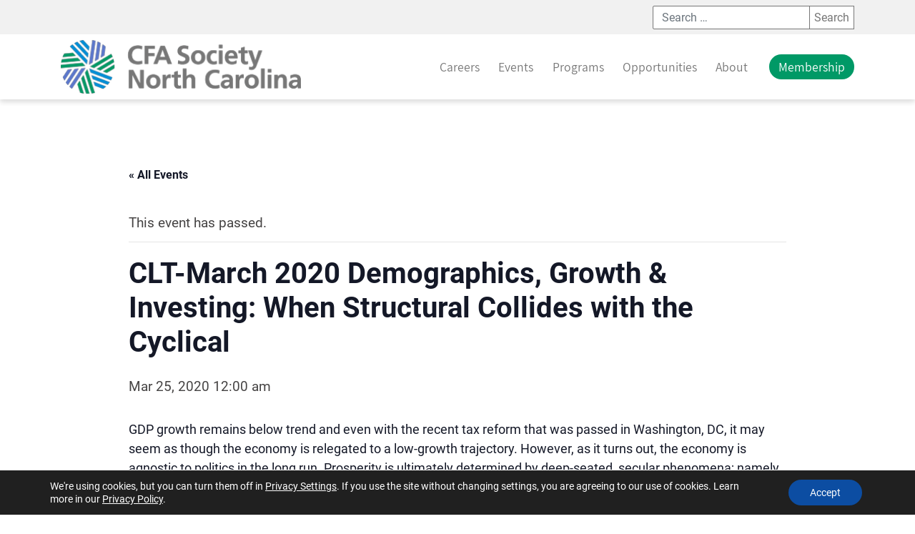

--- FILE ---
content_type: text/html; charset=UTF-8
request_url: https://cfanorthcarolina.org/event/clt-march-2020-demographics-growth-investing-when-structural-collides-with-the-cyclical/
body_size: 18703
content:
<!DOCTYPE html>
<html lang="en-US">
<head>
	<meta charset="UTF-8">
	<meta name="viewport" content="width=device-width, initial-scale=1, shrink-to-fit=no">
	<meta name="mobile-web-app-capable" content="yes">
	<meta name="apple-mobile-web-app-capable" content="yes">
	<meta name="apple-mobile-web-app-title" content="CFA Society North Carolina - Education and Support for North Carolina Investment Professionals">
	<link rel="profile" href="https://gmpg.org/xfn/11">
	<link rel="pingback" href="https://cfanorthcarolina.org/xmlrpc.php">

	
<!-- Author Meta Tags by Molongui Authorship, visit: https://wordpress.org/plugins/molongui-authorship/ -->
<meta name="author" content="nastya">
<!-- /Molongui Authorship -->

<link rel='stylesheet' id='tribe-events-views-v2-bootstrap-datepicker-styles-css' href='https://cfanorthcarolina.org/wp-content/plugins/the-events-calendar/vendor/bootstrap-datepicker/css/bootstrap-datepicker.standalone.min.css?ver=6.15.14' type='text/css' media='all' />
<link rel='stylesheet' id='tec-variables-skeleton-css' href='https://cfanorthcarolina.org/wp-content/plugins/event-tickets/common/build/css/variables-skeleton.css?ver=6.10.1' type='text/css' media='all' />
<link rel='stylesheet' id='tribe-common-skeleton-style-css' href='https://cfanorthcarolina.org/wp-content/plugins/event-tickets/common/build/css/common-skeleton.css?ver=6.10.1' type='text/css' media='all' />
<link rel='stylesheet' id='tribe-tooltipster-css-css' href='https://cfanorthcarolina.org/wp-content/plugins/event-tickets/common/vendor/tooltipster/tooltipster.bundle.min.css?ver=6.10.1' type='text/css' media='all' />
<link rel='stylesheet' id='tribe-events-views-v2-skeleton-css' href='https://cfanorthcarolina.org/wp-content/plugins/the-events-calendar/build/css/views-skeleton.css?ver=6.15.14' type='text/css' media='all' />
<link rel='stylesheet' id='tec-variables-full-css' href='https://cfanorthcarolina.org/wp-content/plugins/event-tickets/common/build/css/variables-full.css?ver=6.10.1' type='text/css' media='all' />
<link rel='stylesheet' id='tribe-common-full-style-css' href='https://cfanorthcarolina.org/wp-content/plugins/event-tickets/common/build/css/common-full.css?ver=6.10.1' type='text/css' media='all' />
<link rel='stylesheet' id='tribe-events-views-v2-full-css' href='https://cfanorthcarolina.org/wp-content/plugins/the-events-calendar/build/css/views-full.css?ver=6.15.14' type='text/css' media='all' />
<link rel='stylesheet' id='tribe-events-views-v2-print-css' href='https://cfanorthcarolina.org/wp-content/plugins/the-events-calendar/build/css/views-print.css?ver=6.15.14' type='text/css' media='print' />
<meta name='robots' content='index, follow, max-image-preview:large, max-snippet:-1, max-video-preview:-1' />

            <script data-no-defer="1" data-ezscrex="false" data-cfasync="false" data-pagespeed-no-defer data-cookieconsent="ignore">
                var ctPublicFunctions = {"_ajax_nonce":"aeb849a971","_rest_nonce":"b1202e6f78","_ajax_url":"\/wp-admin\/admin-ajax.php","_rest_url":"https:\/\/cfanorthcarolina.org\/wp-json\/","data__cookies_type":"native","data__ajax_type":"rest","data__bot_detector_enabled":0,"data__frontend_data_log_enabled":1,"cookiePrefix":"","wprocket_detected":false,"host_url":"cfanorthcarolina.org","text__ee_click_to_select":"Click to select the whole data","text__ee_original_email":"The complete one is","text__ee_got_it":"Got it","text__ee_blocked":"Blocked","text__ee_cannot_connect":"Cannot connect","text__ee_cannot_decode":"Can not decode email. Unknown reason","text__ee_email_decoder":"CleanTalk email decoder","text__ee_wait_for_decoding":"The magic is on the way!","text__ee_decoding_process":"Please wait a few seconds while we decode the contact data."}
            </script>
        
            <script data-no-defer="1" data-ezscrex="false" data-cfasync="false" data-pagespeed-no-defer data-cookieconsent="ignore">
                var ctPublic = {"_ajax_nonce":"aeb849a971","settings__forms__check_internal":"0","settings__forms__check_external":"0","settings__forms__force_protection":0,"settings__forms__search_test":"1","settings__forms__wc_add_to_cart":"0","settings__data__bot_detector_enabled":0,"settings__sfw__anti_crawler":0,"blog_home":"https:\/\/cfanorthcarolina.org\/","pixel__setting":"0","pixel__enabled":false,"pixel__url":null,"data__email_check_before_post":"1","data__email_check_exist_post":0,"data__cookies_type":"native","data__key_is_ok":true,"data__visible_fields_required":true,"wl_brandname":"Anti-Spam by CleanTalk","wl_brandname_short":"CleanTalk","ct_checkjs_key":2059448846,"emailEncoderPassKey":"c2b4011fd291a306dc569fec83bde2b6","bot_detector_forms_excluded":"W10=","advancedCacheExists":false,"varnishCacheExists":false,"wc_ajax_add_to_cart":false}
            </script>
        
	<!-- This site is optimized with the Yoast SEO plugin v26.7 - https://yoast.com/wordpress/plugins/seo/ -->
	<title>Events - CFA Society North Carolina</title>
	<link rel="canonical" href="https://cfanorthcarolina.org/event/clt-march-2020-demographics-growth-investing-when-structural-collides-with-the-cyclical/" />
	<meta property="og:locale" content="en_US" />
	<meta property="og:type" content="article" />
	<meta property="og:title" content="Events - CFA Society North Carolina" />
	<meta property="og:description" content="GDP growth remains below trend and even with the recent tax reform that was passed in Washington, DC, it may seem as though the economy [...]Continue reading →" />
	<meta property="og:url" content="https://cfanorthcarolina.org/event/clt-march-2020-demographics-growth-investing-when-structural-collides-with-the-cyclical/" />
	<meta property="og:site_name" content="CFA Society North Carolina" />
	<meta name="twitter:card" content="summary_large_image" />
	<meta name="twitter:label1" content="Est. reading time" />
	<meta name="twitter:data1" content="1 minute" />
	<script type="application/ld+json" class="yoast-schema-graph">{"@context":"https://schema.org","@graph":[{"@type":"WebPage","@id":"https://cfanorthcarolina.org/event/clt-march-2020-demographics-growth-investing-when-structural-collides-with-the-cyclical/","url":"https://cfanorthcarolina.org/event/clt-march-2020-demographics-growth-investing-when-structural-collides-with-the-cyclical/","name":"Events - CFA Society North Carolina","isPartOf":{"@id":"https://cfanorthcarolina.org/#website"},"datePublished":"2020-02-21T19:45:33+00:00","breadcrumb":{"@id":"https://cfanorthcarolina.org/event/clt-march-2020-demographics-growth-investing-when-structural-collides-with-the-cyclical/#breadcrumb"},"inLanguage":"en-US","potentialAction":[{"@type":"ReadAction","target":["https://cfanorthcarolina.org/event/clt-march-2020-demographics-growth-investing-when-structural-collides-with-the-cyclical/"]}]},{"@type":"BreadcrumbList","@id":"https://cfanorthcarolina.org/event/clt-march-2020-demographics-growth-investing-when-structural-collides-with-the-cyclical/#breadcrumb","itemListElement":[{"@type":"ListItem","position":1,"name":"Home","item":"https://cfanorthcarolina.org/"},{"@type":"ListItem","position":2,"name":"Events","item":"https://cfanorthcarolina.org/events/"},{"@type":"ListItem","position":3,"name":"CLT-March 2020 Demographics, Growth &amp; Investing: When Structural Collides with the Cyclical"}]},{"@type":"WebSite","@id":"https://cfanorthcarolina.org/#website","url":"https://cfanorthcarolina.org/","name":"CFA Society North Carolina","description":"Education and Support for North Carolina Investment Professionals","publisher":{"@id":"https://cfanorthcarolina.org/#organization"},"potentialAction":[{"@type":"SearchAction","target":{"@type":"EntryPoint","urlTemplate":"https://cfanorthcarolina.org/?s={search_term_string}"},"query-input":{"@type":"PropertyValueSpecification","valueRequired":true,"valueName":"search_term_string"}}],"inLanguage":"en-US"},{"@type":"Organization","@id":"https://cfanorthcarolina.org/#organization","name":"CFA Society North Carolina","url":"https://cfanorthcarolina.org/","logo":{"@type":"ImageObject","inLanguage":"en-US","@id":"https://cfanorthcarolina.org/#/schema/logo/image/","url":"https://cfanorthcarolina.org/wp-content/uploads/2020/02/cfnc-logo-web.png","contentUrl":"https://cfanorthcarolina.org/wp-content/uploads/2020/02/cfnc-logo-web.png","width":332,"height":74,"caption":"CFA Society North Carolina"},"image":{"@id":"https://cfanorthcarolina.org/#/schema/logo/image/"}},{"@type":"Event","name":"CLT-March 2020 Demographics, Growth &amp; Investing: When Structural Collides with the Cyclical","description":"GDP growth remains below trend and even with the recent tax reform that was passed in Washington, DC, it may seem as though the economy [...]<p><a class=\"cfanc-read-more-link\" href=\"https://cfanorthcarolina.org/event/clt-march-2020-demographics-growth-investing-when-structural-collides-with-the-cyclical/\">Continue reading →</a></p>","url":"https://cfanorthcarolina.org/event/clt-march-2020-demographics-growth-investing-when-structural-collides-with-the-cyclical/","eventAttendanceMode":"https://schema.org/OfflineEventAttendanceMode","eventStatus":"https://schema.org/EventScheduled","startDate":"2020-03-25T00:00:00-04:00","endDate":"2020-03-25T00:00:00-04:00","location":{"@type":"Place","name":"Morton&#8217;s the Steakhouse","description":" [...]<p><a class=\"cfanc-read-more-link\" href=\"https://cfanorthcarolina.org/event/clt-march-2020-demographics-growth-investing-when-structural-collides-with-the-cyclical/\">Continue reading →</a></p>","url":"","address":{"@type":"PostalAddress","streetAddress":"227 W Trade St #150","addressLocality":"Charlotte","addressRegion":"NC","postalCode":"28202","addressCountry":"United States"},"telephone":"","sameAs":""},"@id":"https://cfanorthcarolina.org/event/clt-march-2020-demographics-growth-investing-when-structural-collides-with-the-cyclical/#event","mainEntityOfPage":{"@id":"https://cfanorthcarolina.org/event/clt-march-2020-demographics-growth-investing-when-structural-collides-with-the-cyclical/"}}]}</script>
	<!-- / Yoast SEO plugin. -->


<link rel='dns-prefetch' href='//code.jquery.com' />
<link rel="alternate" type="application/rss+xml" title="CFA Society North Carolina &raquo; Feed" href="https://cfanorthcarolina.org/feed/" />
<link rel="alternate" type="application/rss+xml" title="CFA Society North Carolina &raquo; Comments Feed" href="https://cfanorthcarolina.org/comments/feed/" />
<link rel="alternate" type="text/calendar" title="CFA Society North Carolina &raquo; iCal Feed" href="https://cfanorthcarolina.org/events/?ical=1" />
<link rel="alternate" title="oEmbed (JSON)" type="application/json+oembed" href="https://cfanorthcarolina.org/wp-json/oembed/1.0/embed?url=https%3A%2F%2Fcfanorthcarolina.org%2Fevent%2Fclt-march-2020-demographics-growth-investing-when-structural-collides-with-the-cyclical%2F" />
<link rel="alternate" title="oEmbed (XML)" type="text/xml+oembed" href="https://cfanorthcarolina.org/wp-json/oembed/1.0/embed?url=https%3A%2F%2Fcfanorthcarolina.org%2Fevent%2Fclt-march-2020-demographics-growth-investing-when-structural-collides-with-the-cyclical%2F&#038;format=xml" />
<style id='wp-img-auto-sizes-contain-inline-css' type='text/css'>
img:is([sizes=auto i],[sizes^="auto," i]){contain-intrinsic-size:3000px 1500px}
/*# sourceURL=wp-img-auto-sizes-contain-inline-css */
</style>
<link rel='stylesheet' id='wpra-lightbox-css' href='https://cfanorthcarolina.org/wp-content/plugins/wp-rss-aggregator/core/css/jquery-colorbox.css?ver=1.4.33' type='text/css' media='all' />
<link rel='stylesheet' id='dashicons-css' href='https://cfanorthcarolina.org/wp-includes/css/dashicons.min.css?ver=6.9' type='text/css' media='all' />
<link rel='stylesheet' id='event-tickets-tickets-css-css' href='https://cfanorthcarolina.org/wp-content/plugins/event-tickets/build/css/tickets.css?ver=5.27.3' type='text/css' media='all' />
<link rel='stylesheet' id='event-tickets-tickets-rsvp-css-css' href='https://cfanorthcarolina.org/wp-content/plugins/event-tickets/build/css/rsvp-v1.css?ver=5.27.3' type='text/css' media='all' />
<link rel='stylesheet' id='tribe-events-v2-single-skeleton-css' href='https://cfanorthcarolina.org/wp-content/plugins/the-events-calendar/build/css/tribe-events-single-skeleton.css?ver=6.15.14' type='text/css' media='all' />
<link rel='stylesheet' id='tribe-events-v2-single-skeleton-full-css' href='https://cfanorthcarolina.org/wp-content/plugins/the-events-calendar/build/css/tribe-events-single-full.css?ver=6.15.14' type='text/css' media='all' />
<link rel='stylesheet' id='wp-block-library-css' href='https://cfanorthcarolina.org/wp-includes/css/dist/block-library/style.min.css?ver=6.9' type='text/css' media='all' />
<style id='global-styles-inline-css' type='text/css'>
:root{--wp--preset--aspect-ratio--square: 1;--wp--preset--aspect-ratio--4-3: 4/3;--wp--preset--aspect-ratio--3-4: 3/4;--wp--preset--aspect-ratio--3-2: 3/2;--wp--preset--aspect-ratio--2-3: 2/3;--wp--preset--aspect-ratio--16-9: 16/9;--wp--preset--aspect-ratio--9-16: 9/16;--wp--preset--color--black: #000000;--wp--preset--color--cyan-bluish-gray: #abb8c3;--wp--preset--color--white: #ffffff;--wp--preset--color--pale-pink: #f78da7;--wp--preset--color--vivid-red: #cf2e2e;--wp--preset--color--luminous-vivid-orange: #ff6900;--wp--preset--color--luminous-vivid-amber: #fcb900;--wp--preset--color--light-green-cyan: #7bdcb5;--wp--preset--color--vivid-green-cyan: #00d084;--wp--preset--color--pale-cyan-blue: #8ed1fc;--wp--preset--color--vivid-cyan-blue: #0693e3;--wp--preset--color--vivid-purple: #9b51e0;--wp--preset--color--cfanc-primary: #009966;--wp--preset--color--cfanc-accent: #0a90d4;--wp--preset--color--cfanc-complementary: #7bd1ee;--wp--preset--color--cfanc-darkblue: #002f6c;--wp--preset--color--cfanc-brightgreen: #7ABD20;--wp--preset--color--cfanc-orange: #5c88da;--wp--preset--color--cfanc-fog: #f1f1f1;--wp--preset--color--cfanc-dark: #777777;--wp--preset--color--cfanc-white: #ffffff;--wp--preset--color--cfanc-black: #454343;--wp--preset--gradient--vivid-cyan-blue-to-vivid-purple: linear-gradient(135deg,rgb(6,147,227) 0%,rgb(155,81,224) 100%);--wp--preset--gradient--light-green-cyan-to-vivid-green-cyan: linear-gradient(135deg,rgb(122,220,180) 0%,rgb(0,208,130) 100%);--wp--preset--gradient--luminous-vivid-amber-to-luminous-vivid-orange: linear-gradient(135deg,rgb(252,185,0) 0%,rgb(255,105,0) 100%);--wp--preset--gradient--luminous-vivid-orange-to-vivid-red: linear-gradient(135deg,rgb(255,105,0) 0%,rgb(207,46,46) 100%);--wp--preset--gradient--very-light-gray-to-cyan-bluish-gray: linear-gradient(135deg,rgb(238,238,238) 0%,rgb(169,184,195) 100%);--wp--preset--gradient--cool-to-warm-spectrum: linear-gradient(135deg,rgb(74,234,220) 0%,rgb(151,120,209) 20%,rgb(207,42,186) 40%,rgb(238,44,130) 60%,rgb(251,105,98) 80%,rgb(254,248,76) 100%);--wp--preset--gradient--blush-light-purple: linear-gradient(135deg,rgb(255,206,236) 0%,rgb(152,150,240) 100%);--wp--preset--gradient--blush-bordeaux: linear-gradient(135deg,rgb(254,205,165) 0%,rgb(254,45,45) 50%,rgb(107,0,62) 100%);--wp--preset--gradient--luminous-dusk: linear-gradient(135deg,rgb(255,203,112) 0%,rgb(199,81,192) 50%,rgb(65,88,208) 100%);--wp--preset--gradient--pale-ocean: linear-gradient(135deg,rgb(255,245,203) 0%,rgb(182,227,212) 50%,rgb(51,167,181) 100%);--wp--preset--gradient--electric-grass: linear-gradient(135deg,rgb(202,248,128) 0%,rgb(113,206,126) 100%);--wp--preset--gradient--midnight: linear-gradient(135deg,rgb(2,3,129) 0%,rgb(40,116,252) 100%);--wp--preset--font-size--small: 14px;--wp--preset--font-size--medium: 20px;--wp--preset--font-size--large: 24px;--wp--preset--font-size--x-large: 42px;--wp--preset--font-size--normal: 18px;--wp--preset--spacing--20: 0.44rem;--wp--preset--spacing--30: 0.67rem;--wp--preset--spacing--40: 1rem;--wp--preset--spacing--50: 1.5rem;--wp--preset--spacing--60: 2.25rem;--wp--preset--spacing--70: 3.38rem;--wp--preset--spacing--80: 5.06rem;--wp--preset--shadow--natural: 6px 6px 9px rgba(0, 0, 0, 0.2);--wp--preset--shadow--deep: 12px 12px 50px rgba(0, 0, 0, 0.4);--wp--preset--shadow--sharp: 6px 6px 0px rgba(0, 0, 0, 0.2);--wp--preset--shadow--outlined: 6px 6px 0px -3px rgb(255, 255, 255), 6px 6px rgb(0, 0, 0);--wp--preset--shadow--crisp: 6px 6px 0px rgb(0, 0, 0);}:where(.is-layout-flex){gap: 0.5em;}:where(.is-layout-grid){gap: 0.5em;}body .is-layout-flex{display: flex;}.is-layout-flex{flex-wrap: wrap;align-items: center;}.is-layout-flex > :is(*, div){margin: 0;}body .is-layout-grid{display: grid;}.is-layout-grid > :is(*, div){margin: 0;}:where(.wp-block-columns.is-layout-flex){gap: 2em;}:where(.wp-block-columns.is-layout-grid){gap: 2em;}:where(.wp-block-post-template.is-layout-flex){gap: 1.25em;}:where(.wp-block-post-template.is-layout-grid){gap: 1.25em;}.has-black-color{color: var(--wp--preset--color--black) !important;}.has-cyan-bluish-gray-color{color: var(--wp--preset--color--cyan-bluish-gray) !important;}.has-white-color{color: var(--wp--preset--color--white) !important;}.has-pale-pink-color{color: var(--wp--preset--color--pale-pink) !important;}.has-vivid-red-color{color: var(--wp--preset--color--vivid-red) !important;}.has-luminous-vivid-orange-color{color: var(--wp--preset--color--luminous-vivid-orange) !important;}.has-luminous-vivid-amber-color{color: var(--wp--preset--color--luminous-vivid-amber) !important;}.has-light-green-cyan-color{color: var(--wp--preset--color--light-green-cyan) !important;}.has-vivid-green-cyan-color{color: var(--wp--preset--color--vivid-green-cyan) !important;}.has-pale-cyan-blue-color{color: var(--wp--preset--color--pale-cyan-blue) !important;}.has-vivid-cyan-blue-color{color: var(--wp--preset--color--vivid-cyan-blue) !important;}.has-vivid-purple-color{color: var(--wp--preset--color--vivid-purple) !important;}.has-black-background-color{background-color: var(--wp--preset--color--black) !important;}.has-cyan-bluish-gray-background-color{background-color: var(--wp--preset--color--cyan-bluish-gray) !important;}.has-white-background-color{background-color: var(--wp--preset--color--white) !important;}.has-pale-pink-background-color{background-color: var(--wp--preset--color--pale-pink) !important;}.has-vivid-red-background-color{background-color: var(--wp--preset--color--vivid-red) !important;}.has-luminous-vivid-orange-background-color{background-color: var(--wp--preset--color--luminous-vivid-orange) !important;}.has-luminous-vivid-amber-background-color{background-color: var(--wp--preset--color--luminous-vivid-amber) !important;}.has-light-green-cyan-background-color{background-color: var(--wp--preset--color--light-green-cyan) !important;}.has-vivid-green-cyan-background-color{background-color: var(--wp--preset--color--vivid-green-cyan) !important;}.has-pale-cyan-blue-background-color{background-color: var(--wp--preset--color--pale-cyan-blue) !important;}.has-vivid-cyan-blue-background-color{background-color: var(--wp--preset--color--vivid-cyan-blue) !important;}.has-vivid-purple-background-color{background-color: var(--wp--preset--color--vivid-purple) !important;}.has-black-border-color{border-color: var(--wp--preset--color--black) !important;}.has-cyan-bluish-gray-border-color{border-color: var(--wp--preset--color--cyan-bluish-gray) !important;}.has-white-border-color{border-color: var(--wp--preset--color--white) !important;}.has-pale-pink-border-color{border-color: var(--wp--preset--color--pale-pink) !important;}.has-vivid-red-border-color{border-color: var(--wp--preset--color--vivid-red) !important;}.has-luminous-vivid-orange-border-color{border-color: var(--wp--preset--color--luminous-vivid-orange) !important;}.has-luminous-vivid-amber-border-color{border-color: var(--wp--preset--color--luminous-vivid-amber) !important;}.has-light-green-cyan-border-color{border-color: var(--wp--preset--color--light-green-cyan) !important;}.has-vivid-green-cyan-border-color{border-color: var(--wp--preset--color--vivid-green-cyan) !important;}.has-pale-cyan-blue-border-color{border-color: var(--wp--preset--color--pale-cyan-blue) !important;}.has-vivid-cyan-blue-border-color{border-color: var(--wp--preset--color--vivid-cyan-blue) !important;}.has-vivid-purple-border-color{border-color: var(--wp--preset--color--vivid-purple) !important;}.has-vivid-cyan-blue-to-vivid-purple-gradient-background{background: var(--wp--preset--gradient--vivid-cyan-blue-to-vivid-purple) !important;}.has-light-green-cyan-to-vivid-green-cyan-gradient-background{background: var(--wp--preset--gradient--light-green-cyan-to-vivid-green-cyan) !important;}.has-luminous-vivid-amber-to-luminous-vivid-orange-gradient-background{background: var(--wp--preset--gradient--luminous-vivid-amber-to-luminous-vivid-orange) !important;}.has-luminous-vivid-orange-to-vivid-red-gradient-background{background: var(--wp--preset--gradient--luminous-vivid-orange-to-vivid-red) !important;}.has-very-light-gray-to-cyan-bluish-gray-gradient-background{background: var(--wp--preset--gradient--very-light-gray-to-cyan-bluish-gray) !important;}.has-cool-to-warm-spectrum-gradient-background{background: var(--wp--preset--gradient--cool-to-warm-spectrum) !important;}.has-blush-light-purple-gradient-background{background: var(--wp--preset--gradient--blush-light-purple) !important;}.has-blush-bordeaux-gradient-background{background: var(--wp--preset--gradient--blush-bordeaux) !important;}.has-luminous-dusk-gradient-background{background: var(--wp--preset--gradient--luminous-dusk) !important;}.has-pale-ocean-gradient-background{background: var(--wp--preset--gradient--pale-ocean) !important;}.has-electric-grass-gradient-background{background: var(--wp--preset--gradient--electric-grass) !important;}.has-midnight-gradient-background{background: var(--wp--preset--gradient--midnight) !important;}.has-small-font-size{font-size: var(--wp--preset--font-size--small) !important;}.has-medium-font-size{font-size: var(--wp--preset--font-size--medium) !important;}.has-large-font-size{font-size: var(--wp--preset--font-size--large) !important;}.has-x-large-font-size{font-size: var(--wp--preset--font-size--x-large) !important;}
/*# sourceURL=global-styles-inline-css */
</style>

<style id='classic-theme-styles-inline-css' type='text/css'>
/*! This file is auto-generated */
.wp-block-button__link{color:#fff;background-color:#32373c;border-radius:9999px;box-shadow:none;text-decoration:none;padding:calc(.667em + 2px) calc(1.333em + 2px);font-size:1.125em}.wp-block-file__button{background:#32373c;color:#fff;text-decoration:none}
/*# sourceURL=/wp-includes/css/classic-themes.min.css */
</style>
<link rel='stylesheet' id='wp-components-css' href='https://cfanorthcarolina.org/wp-includes/css/dist/components/style.min.css?ver=6.9' type='text/css' media='all' />
<link rel='stylesheet' id='wp-preferences-css' href='https://cfanorthcarolina.org/wp-includes/css/dist/preferences/style.min.css?ver=6.9' type='text/css' media='all' />
<link rel='stylesheet' id='wp-block-editor-css' href='https://cfanorthcarolina.org/wp-includes/css/dist/block-editor/style.min.css?ver=6.9' type='text/css' media='all' />
<link rel='stylesheet' id='popup-maker-block-library-style-css' href='https://cfanorthcarolina.org/wp-content/plugins/popup-maker/dist/packages/block-library-style.css?ver=dbea705cfafe089d65f1' type='text/css' media='all' />
<link rel='stylesheet' id='tribe-events-v2-single-blocks-css' href='https://cfanorthcarolina.org/wp-content/plugins/the-events-calendar/build/css/tribe-events-single-blocks.css?ver=6.15.14' type='text/css' media='all' />
<link rel='stylesheet' id='cleantalk-public-css-css' href='https://cfanorthcarolina.org/wp-content/plugins/cleantalk-spam-protect/css/cleantalk-public.min.css?ver=6.70.1_1766158572' type='text/css' media='all' />
<link rel='stylesheet' id='cleantalk-email-decoder-css-css' href='https://cfanorthcarolina.org/wp-content/plugins/cleantalk-spam-protect/css/cleantalk-email-decoder.min.css?ver=6.70.1_1766158572' type='text/css' media='all' />
<link rel='stylesheet' id='cfanc-styles-css' href='https://cfanorthcarolina.org/wp-content/themes/cfanc/css/theme.min.css?ver=1.0.0.1622240447' type='text/css' media='all' />
<style id='cfanc-styles-inline-css' type='text/css'>
.text-smaller{
font-size: 1rem;
margin-left: 12px; }
.tribe-block__event-price .tribe-block__event-price__cost {
    font-size: 20px;
    font-weight: 700;
}
.mt-n6{
margin-top: -2rem;
}
input.ppw-submit.ppw-pcp-pf-submit-btn {
    display: block;
    margin: auto;
    width: 100%;
    max-wudtj: 200px;
    max-width: 260px;
    color: white;
    background-color: #009966;
    border: none;
    padding: 5px 10px;
}
.ppw-input label {
    display: block;
    max-width: 260px;
    margin: 0.5rem auto;
}
#mainNav .navbar-brand img.logo {
    height: 50px;
}

@media (min-width: 992px){
#mainNav .navbar-brand img.logo {
    height: 65px;
}
header.masthead {
    margin-top: 4.5rem;
}
}
@media (min-width: 1200px){
#mainNav .navbar-brand img.logo {
    height: 75px;
}
header.masthead {
    margin-top: 5.1rem;
}
}
.cat-links a:hover {
    background-color: #096;
    color: #fff !important;
}
.tribe-block__event-website a{
color: #ffffff !important;
}
.wp-block-table {
    font-size: 0.9rem;
}
.wp-block-table thead th {
font-size: 1rem;
    border-bottom: 2px solid #454343;
}
.page-id-4782 {
    background-color: #f1f1f1;
}
.page .tribe-events-view {
    position: relative;
    width: auto;
}
h1.entry-title{
text-align: center;
}
header.page-header {
    padding-top: 40px;
}
a.gb-button-028e19e6{
color: #ffffff !important;
}
.wpra-item-list:not(.wpra-item-list--bullets) {
    padding-left: 0;
}.has-cfanc-accent-color { color: #0a90d4 !important; border-color:#0a90d4 !important;}.wp-block-button.is-style-outline .wp-block-button__link.has-text-color.has-cfanc-accent-color:focus, .wp-block-button.is-style-outline .wp-block-button__link.has-text-color.has-cfanc-accent-color:hover{background-color: #0a90d4!important;}.has-cfanc-accent-background-color { background-color: #0a90d4 !important; }.btn.has-cfanc-accent-background-color:hover, .wp-block-button__link.has-cfanc-accent-background-color:hover { background-color: #0873aa; }.has-cfanc-complementary-color { color: #7bd1ee !important; border-color:#7bd1ee !important;}.wp-block-button.is-style-outline .wp-block-button__link.has-text-color.has-cfanc-complementary-color:focus, .wp-block-button.is-style-outline .wp-block-button__link.has-text-color.has-cfanc-complementary-color:hover{background-color: #7bd1ee!important;}.has-cfanc-complementary-background-color { background-color: #7bd1ee !important; }.btn.has-cfanc-complementary-background-color:hover, .wp-block-button__link.has-cfanc-complementary-background-color:hover { background-color: #62a7be; }.has-cfanc-orange-color { color: #5c88da !important; border-color:#5c88da !important;}.wp-block-button.is-style-outline .wp-block-button__link.has-text-color.has-cfanc-orange-color:focus, .wp-block-button.is-style-outline .wp-block-button__link.has-text-color.has-cfanc-orange-color:hover{background-color: #5c88da!important;}.has-cfanc-orange-background-color { background-color: #5c88da !important; }.btn.has-cfanc-orange-background-color:hover, .wp-block-button__link.has-cfanc-orange-background-color:hover { background-color: #4a6dae; }
/*# sourceURL=cfanc-styles-inline-css */
</style>
<link rel='stylesheet' id='event-tickets-rsvp-css' href='https://cfanorthcarolina.org/wp-content/plugins/event-tickets/build/css/rsvp.css?ver=5.27.3' type='text/css' media='all' />
<style id='posts-table-pro-head-inline-css' type='text/css'>
table.posts-data-table { visibility: hidden; }
/*# sourceURL=posts-table-pro-head-inline-css */
</style>
<style id='generateblocks-inline-css' type='text/css'>
:root{--gb-container-width:1100px;}.gb-container .wp-block-image img{vertical-align:middle;}.gb-grid-wrapper .wp-block-image{margin-bottom:0;}.gb-highlight{background:none;}.gb-shape{line-height:0;}
/*# sourceURL=generateblocks-inline-css */
</style>
<link rel='stylesheet' id='moove_gdpr_frontend-css' href='https://cfanorthcarolina.org/wp-content/plugins/gdpr-cookie-compliance/dist/styles/gdpr-main-nf.css?ver=5.0.9' type='text/css' media='all' />
<style id='moove_gdpr_frontend-inline-css' type='text/css'>
				#moove_gdpr_cookie_modal .moove-gdpr-modal-content .moove-gdpr-tab-main h3.tab-title, 
				#moove_gdpr_cookie_modal .moove-gdpr-modal-content .moove-gdpr-tab-main span.tab-title,
				#moove_gdpr_cookie_modal .moove-gdpr-modal-content .moove-gdpr-modal-left-content #moove-gdpr-menu li a, 
				#moove_gdpr_cookie_modal .moove-gdpr-modal-content .moove-gdpr-modal-left-content #moove-gdpr-menu li button,
				#moove_gdpr_cookie_modal .moove-gdpr-modal-content .moove-gdpr-modal-left-content .moove-gdpr-branding-cnt a,
				#moove_gdpr_cookie_modal .moove-gdpr-modal-content .moove-gdpr-modal-footer-content .moove-gdpr-button-holder a.mgbutton, 
				#moove_gdpr_cookie_modal .moove-gdpr-modal-content .moove-gdpr-modal-footer-content .moove-gdpr-button-holder button.mgbutton,
				#moove_gdpr_cookie_modal .cookie-switch .cookie-slider:after, 
				#moove_gdpr_cookie_modal .cookie-switch .slider:after, 
				#moove_gdpr_cookie_modal .switch .cookie-slider:after, 
				#moove_gdpr_cookie_modal .switch .slider:after,
				#moove_gdpr_cookie_info_bar .moove-gdpr-info-bar-container .moove-gdpr-info-bar-content p, 
				#moove_gdpr_cookie_info_bar .moove-gdpr-info-bar-container .moove-gdpr-info-bar-content p a,
				#moove_gdpr_cookie_info_bar .moove-gdpr-info-bar-container .moove-gdpr-info-bar-content a.mgbutton, 
				#moove_gdpr_cookie_info_bar .moove-gdpr-info-bar-container .moove-gdpr-info-bar-content button.mgbutton,
				#moove_gdpr_cookie_modal .moove-gdpr-modal-content .moove-gdpr-tab-main .moove-gdpr-tab-main-content h1, 
				#moove_gdpr_cookie_modal .moove-gdpr-modal-content .moove-gdpr-tab-main .moove-gdpr-tab-main-content h2, 
				#moove_gdpr_cookie_modal .moove-gdpr-modal-content .moove-gdpr-tab-main .moove-gdpr-tab-main-content h3, 
				#moove_gdpr_cookie_modal .moove-gdpr-modal-content .moove-gdpr-tab-main .moove-gdpr-tab-main-content h4, 
				#moove_gdpr_cookie_modal .moove-gdpr-modal-content .moove-gdpr-tab-main .moove-gdpr-tab-main-content h5, 
				#moove_gdpr_cookie_modal .moove-gdpr-modal-content .moove-gdpr-tab-main .moove-gdpr-tab-main-content h6,
				#moove_gdpr_cookie_modal .moove-gdpr-modal-content.moove_gdpr_modal_theme_v2 .moove-gdpr-modal-title .tab-title,
				#moove_gdpr_cookie_modal .moove-gdpr-modal-content.moove_gdpr_modal_theme_v2 .moove-gdpr-tab-main h3.tab-title, 
				#moove_gdpr_cookie_modal .moove-gdpr-modal-content.moove_gdpr_modal_theme_v2 .moove-gdpr-tab-main span.tab-title,
				#moove_gdpr_cookie_modal .moove-gdpr-modal-content.moove_gdpr_modal_theme_v2 .moove-gdpr-branding-cnt a {
					font-weight: inherit				}
			#moove_gdpr_cookie_modal,#moove_gdpr_cookie_info_bar,.gdpr_cookie_settings_shortcode_content{font-family:inherit}#moove_gdpr_save_popup_settings_button{background-color:#373737;color:#fff}#moove_gdpr_save_popup_settings_button:hover{background-color:#000}#moove_gdpr_cookie_info_bar .moove-gdpr-info-bar-container .moove-gdpr-info-bar-content a.mgbutton,#moove_gdpr_cookie_info_bar .moove-gdpr-info-bar-container .moove-gdpr-info-bar-content button.mgbutton{background-color:#0c4da2}#moove_gdpr_cookie_modal .moove-gdpr-modal-content .moove-gdpr-modal-footer-content .moove-gdpr-button-holder a.mgbutton,#moove_gdpr_cookie_modal .moove-gdpr-modal-content .moove-gdpr-modal-footer-content .moove-gdpr-button-holder button.mgbutton,.gdpr_cookie_settings_shortcode_content .gdpr-shr-button.button-green{background-color:#0c4da2;border-color:#0c4da2}#moove_gdpr_cookie_modal .moove-gdpr-modal-content .moove-gdpr-modal-footer-content .moove-gdpr-button-holder a.mgbutton:hover,#moove_gdpr_cookie_modal .moove-gdpr-modal-content .moove-gdpr-modal-footer-content .moove-gdpr-button-holder button.mgbutton:hover,.gdpr_cookie_settings_shortcode_content .gdpr-shr-button.button-green:hover{background-color:#fff;color:#0c4da2}#moove_gdpr_cookie_modal .moove-gdpr-modal-content .moove-gdpr-modal-close i,#moove_gdpr_cookie_modal .moove-gdpr-modal-content .moove-gdpr-modal-close span.gdpr-icon{background-color:#0c4da2;border:1px solid #0c4da2}#moove_gdpr_cookie_info_bar span.moove-gdpr-infobar-allow-all.focus-g,#moove_gdpr_cookie_info_bar span.moove-gdpr-infobar-allow-all:focus,#moove_gdpr_cookie_info_bar button.moove-gdpr-infobar-allow-all.focus-g,#moove_gdpr_cookie_info_bar button.moove-gdpr-infobar-allow-all:focus,#moove_gdpr_cookie_info_bar span.moove-gdpr-infobar-reject-btn.focus-g,#moove_gdpr_cookie_info_bar span.moove-gdpr-infobar-reject-btn:focus,#moove_gdpr_cookie_info_bar button.moove-gdpr-infobar-reject-btn.focus-g,#moove_gdpr_cookie_info_bar button.moove-gdpr-infobar-reject-btn:focus,#moove_gdpr_cookie_info_bar span.change-settings-button.focus-g,#moove_gdpr_cookie_info_bar span.change-settings-button:focus,#moove_gdpr_cookie_info_bar button.change-settings-button.focus-g,#moove_gdpr_cookie_info_bar button.change-settings-button:focus{-webkit-box-shadow:0 0 1px 3px #0c4da2;-moz-box-shadow:0 0 1px 3px #0c4da2;box-shadow:0 0 1px 3px #0c4da2}#moove_gdpr_cookie_modal .moove-gdpr-modal-content .moove-gdpr-modal-close i:hover,#moove_gdpr_cookie_modal .moove-gdpr-modal-content .moove-gdpr-modal-close span.gdpr-icon:hover,#moove_gdpr_cookie_info_bar span[data-href]>u.change-settings-button{color:#0c4da2}#moove_gdpr_cookie_modal .moove-gdpr-modal-content .moove-gdpr-modal-left-content #moove-gdpr-menu li.menu-item-selected a span.gdpr-icon,#moove_gdpr_cookie_modal .moove-gdpr-modal-content .moove-gdpr-modal-left-content #moove-gdpr-menu li.menu-item-selected button span.gdpr-icon{color:inherit}#moove_gdpr_cookie_modal .moove-gdpr-modal-content .moove-gdpr-modal-left-content #moove-gdpr-menu li a span.gdpr-icon,#moove_gdpr_cookie_modal .moove-gdpr-modal-content .moove-gdpr-modal-left-content #moove-gdpr-menu li button span.gdpr-icon{color:inherit}#moove_gdpr_cookie_modal .gdpr-acc-link{line-height:0;font-size:0;color:transparent;position:absolute}#moove_gdpr_cookie_modal .moove-gdpr-modal-content .moove-gdpr-modal-close:hover i,#moove_gdpr_cookie_modal .moove-gdpr-modal-content .moove-gdpr-modal-left-content #moove-gdpr-menu li a,#moove_gdpr_cookie_modal .moove-gdpr-modal-content .moove-gdpr-modal-left-content #moove-gdpr-menu li button,#moove_gdpr_cookie_modal .moove-gdpr-modal-content .moove-gdpr-modal-left-content #moove-gdpr-menu li button i,#moove_gdpr_cookie_modal .moove-gdpr-modal-content .moove-gdpr-modal-left-content #moove-gdpr-menu li a i,#moove_gdpr_cookie_modal .moove-gdpr-modal-content .moove-gdpr-tab-main .moove-gdpr-tab-main-content a:hover,#moove_gdpr_cookie_info_bar.moove-gdpr-dark-scheme .moove-gdpr-info-bar-container .moove-gdpr-info-bar-content a.mgbutton:hover,#moove_gdpr_cookie_info_bar.moove-gdpr-dark-scheme .moove-gdpr-info-bar-container .moove-gdpr-info-bar-content button.mgbutton:hover,#moove_gdpr_cookie_info_bar.moove-gdpr-dark-scheme .moove-gdpr-info-bar-container .moove-gdpr-info-bar-content a:hover,#moove_gdpr_cookie_info_bar.moove-gdpr-dark-scheme .moove-gdpr-info-bar-container .moove-gdpr-info-bar-content button:hover,#moove_gdpr_cookie_info_bar.moove-gdpr-dark-scheme .moove-gdpr-info-bar-container .moove-gdpr-info-bar-content span.change-settings-button:hover,#moove_gdpr_cookie_info_bar.moove-gdpr-dark-scheme .moove-gdpr-info-bar-container .moove-gdpr-info-bar-content button.change-settings-button:hover,#moove_gdpr_cookie_info_bar.moove-gdpr-dark-scheme .moove-gdpr-info-bar-container .moove-gdpr-info-bar-content u.change-settings-button:hover,#moove_gdpr_cookie_info_bar span[data-href]>u.change-settings-button,#moove_gdpr_cookie_info_bar.moove-gdpr-dark-scheme .moove-gdpr-info-bar-container .moove-gdpr-info-bar-content a.mgbutton.focus-g,#moove_gdpr_cookie_info_bar.moove-gdpr-dark-scheme .moove-gdpr-info-bar-container .moove-gdpr-info-bar-content button.mgbutton.focus-g,#moove_gdpr_cookie_info_bar.moove-gdpr-dark-scheme .moove-gdpr-info-bar-container .moove-gdpr-info-bar-content a.focus-g,#moove_gdpr_cookie_info_bar.moove-gdpr-dark-scheme .moove-gdpr-info-bar-container .moove-gdpr-info-bar-content button.focus-g,#moove_gdpr_cookie_info_bar.moove-gdpr-dark-scheme .moove-gdpr-info-bar-container .moove-gdpr-info-bar-content a.mgbutton:focus,#moove_gdpr_cookie_info_bar.moove-gdpr-dark-scheme .moove-gdpr-info-bar-container .moove-gdpr-info-bar-content button.mgbutton:focus,#moove_gdpr_cookie_info_bar.moove-gdpr-dark-scheme .moove-gdpr-info-bar-container .moove-gdpr-info-bar-content a:focus,#moove_gdpr_cookie_info_bar.moove-gdpr-dark-scheme .moove-gdpr-info-bar-container .moove-gdpr-info-bar-content button:focus,#moove_gdpr_cookie_info_bar.moove-gdpr-dark-scheme .moove-gdpr-info-bar-container .moove-gdpr-info-bar-content span.change-settings-button.focus-g,span.change-settings-button:focus,button.change-settings-button.focus-g,button.change-settings-button:focus,#moove_gdpr_cookie_info_bar.moove-gdpr-dark-scheme .moove-gdpr-info-bar-container .moove-gdpr-info-bar-content u.change-settings-button.focus-g,#moove_gdpr_cookie_info_bar.moove-gdpr-dark-scheme .moove-gdpr-info-bar-container .moove-gdpr-info-bar-content u.change-settings-button:focus{color:#0c4da2}#moove_gdpr_cookie_modal .moove-gdpr-branding.focus-g span,#moove_gdpr_cookie_modal .moove-gdpr-modal-content .moove-gdpr-tab-main a.focus-g,#moove_gdpr_cookie_modal .moove-gdpr-modal-content .moove-gdpr-tab-main .gdpr-cd-details-toggle.focus-g{color:#0c4da2}#moove_gdpr_cookie_modal.gdpr_lightbox-hide{display:none}
/*# sourceURL=moove_gdpr_frontend-inline-css */
</style>
<link rel='stylesheet' id='wppb_stylesheet-css' href='https://cfanorthcarolina.org/wp-content/plugins/profile-builder/assets/css/style-front-end.css?ver=3.15.2' type='text/css' media='all' />
<script type="text/javascript" src="https://code.jquery.com/jquery-2.1.2.min.js?ver=2.1.2" id="jquery-js"></script>
<script type="text/javascript" src="https://cfanorthcarolina.org/wp-content/plugins/event-tickets/common/build/js/tribe-common.js?ver=9c44e11f3503a33e9540" id="tribe-common-js"></script>
<script type="text/javascript" src="https://cfanorthcarolina.org/wp-content/plugins/the-events-calendar/build/js/views/breakpoints.js?ver=4208de2df2852e0b91ec" id="tribe-events-views-v2-breakpoints-js"></script>
<script type="text/javascript" src="https://cfanorthcarolina.org/wp-content/plugins/cleantalk-spam-protect/js/apbct-public-bundle_gathering.min.js?ver=6.70.1_1766158573" id="apbct-public-bundle_gathering.min-js-js"></script>
<script type="text/javascript" src="https://code.jquery.com/jquery-migrate-1.4.1.min.js?ver=1.4.1" id="jquery-migrate-js"></script>
<link rel="https://api.w.org/" href="https://cfanorthcarolina.org/wp-json/" /><link rel="alternate" title="JSON" type="application/json" href="https://cfanorthcarolina.org/wp-json/wp/v2/tribe_events/678" /><link rel="EditURI" type="application/rsd+xml" title="RSD" href="https://cfanorthcarolina.org/xmlrpc.php?rsd" />
<link rel='shortlink' href='https://cfanorthcarolina.org/?p=678' />
<meta name="et-api-version" content="v1"><meta name="et-api-origin" content="https://cfanorthcarolina.org"><link rel="https://theeventscalendar.com/" href="https://cfanorthcarolina.org/wp-json/tribe/tickets/v1/" /><meta name="tec-api-version" content="v1"><meta name="tec-api-origin" content="https://cfanorthcarolina.org"><link rel="alternate" href="https://cfanorthcarolina.org/wp-json/tribe/events/v1/events/678" /><script>document.documentElement.className += " js";</script>
		<style type="text/css">.pp-podcast {opacity: 0;}</style>
		            <style>
                .molongui-disabled-link
                {
                    border-bottom: none !important;
                    text-decoration: none !important;
                    color: inherit !important;
                    cursor: inherit !important;
                }
                .molongui-disabled-link:hover,
                .molongui-disabled-link:hover span
                {
                    border-bottom: none !important;
                    text-decoration: none !important;
                    color: inherit !important;
                    cursor: inherit !important;
                }
            </style>
            <link rel="icon" href="https://cfanorthcarolina.org/wp-content/uploads/2020/03/cfa-logo-150x150.jpeg" sizes="32x32" />
<link rel="icon" href="https://cfanorthcarolina.org/wp-content/uploads/2020/03/cfa-logo-300x300.jpeg" sizes="192x192" />
<link rel="apple-touch-icon" href="https://cfanorthcarolina.org/wp-content/uploads/2020/03/cfa-logo-300x300.jpeg" />
<meta name="msapplication-TileImage" content="https://cfanorthcarolina.org/wp-content/uploads/2020/03/cfa-logo-300x300.jpeg" />
</head>

<body class="wp-singular tribe_events-template-default single single-tribe_events postid-678 wp-custom-logo wp-theme-cfanc tribe-no-js page-template-cfa-nc-custom-theme tec-no-tickets-on-recurring tec-no-rsvp-on-recurring tribe-filter-live group-blog events-single tribe-events-style-full tribe-events-style-theme tribe-theme-cfanc" id="page-top">

<div class="hfeed site" id="page">

	<!-- ******************* The Navbar Area ******************* -->

<div id="wrapper-navbar" itemscope itemtype="http://schema.org/WebSite">
		<a class="skip-link sr-only sr-only-focusable" href="#content">Skip to content</a>
    
  
			   <div class="topbar">
          			<div class="container" >
			                <div class="row">
                    <div class="col ml-auto">
                                                  
                    <form method="get" id="searchform-menu" action="https://cfanorthcarolina.org/" role="search">
                            <label class="sr-only" for="s">Search</label>
                            <div class="input-group">
                                <input class="field form-control" id="s" name="s" type="text"
                                    placeholder="Search &hellip;" value="">
                                <span class="input-group-append">
                                    <input class="submit" id="searchsubmit" name="submit" type="submit"
                                    value="Search">
                            </span>
                            </div>
                        </form>
                    </div>
                </div>
                   </div>
                   				</div><!-- .container -->
			


			   

		<nav class="navbar navbar-expand-lg navbar-light fixed-top" id="mainNav" role="navigation" id="navbarNav" aria-label="Main Menu">
            
            
            
            
            
		  			<div class="container" >
			
			<a class="navbar-brand mt-lg-auto"  title="CFA Society North Carolina"" href="https://cfanorthcarolina.org/">
				<img class="logo" src="https://cfanorthcarolina.org/wp-content/uploads/2020/02/cfnc-logo-web.png" alt ="" itemprop="logo"></a>

				<button class="navbar-toggler" type="button" data-toggle="collapse" data-target="#navbarNavDropdown" aria-controls="navbarNavDropdown" aria-expanded="false" aria-label="Toggle navigation">
					<span class="navbar-toggler-icon"></span>
				</button>
                                                     
                                                     
                   
			

			
				<div id="navbarNavDropdown" class="collapse navbar-collapse my-lg-auto"><ul id="main-menu" class="navbar-nav ml-auto"><li itemscope="itemscope" data-toggle="collapse" data-target=".navbar-collapse.show" itemtype="https://www.schema.org/SiteNavigationElement" id="menu-item-983" class="menu-item menu-item-type-post_type menu-item-object-page menu-item-has-children dropdown menu-item-983 nav-item"><a title="Careers" href="#" data-toggle="dropdown" aria-haspopup="true" aria-expanded="false" class="dropdown-toggle nav-link" id="menu-item-dropdown-983">Careers</a>
<ul class="dropdown-menu" aria-labelledby="menu-item-dropdown-983" role="menu">
	<li itemscope="itemscope" data-toggle="collapse" data-target=".navbar-collapse.show" itemtype="https://www.schema.org/SiteNavigationElement" id="menu-item-985" class="menu-item menu-item-type-post_type menu-item-object-page menu-item-985 nav-item"><a title="Career Opportunities" href="https://cfanorthcarolina.org/careers/" class="dropdown-item">Career Opportunities</a></li>
	<li itemscope="itemscope" data-toggle="collapse" data-target=".navbar-collapse.show" itemtype="https://www.schema.org/SiteNavigationElement" id="menu-item-984" class="menu-item menu-item-type-post_type menu-item-object-page menu-item-984 nav-item"><a title="Career Resources" href="https://cfanorthcarolina.org/career-resources/" class="dropdown-item">Career Resources</a></li>
	<li itemscope="itemscope" data-toggle="collapse" data-target=".navbar-collapse.show" itemtype="https://www.schema.org/SiteNavigationElement" id="menu-item-986" class="menu-item menu-item-type-post_type menu-item-object-page menu-item-986 nav-item"><a title="Post a Job" href="https://cfanorthcarolina.org/post-a-job/" class="dropdown-item">Post a Job</a></li>
</ul>
</li>
<li itemscope="itemscope" data-toggle="collapse" data-target=".navbar-collapse.show" itemtype="https://www.schema.org/SiteNavigationElement" id="menu-item-40" class="menu-item menu-item-type-custom menu-item-object-custom menu-item-has-children dropdown menu-item-40 nav-item"><a title="Events" href="#" data-toggle="dropdown" aria-haspopup="true" aria-expanded="false" class="dropdown-toggle nav-link" id="menu-item-dropdown-40">Events</a>
<ul class="dropdown-menu" aria-labelledby="menu-item-dropdown-40" role="menu">
	<li itemscope="itemscope" data-toggle="collapse" data-target=".navbar-collapse.show" itemtype="https://www.schema.org/SiteNavigationElement" id="menu-item-87" class="menu-item menu-item-type-custom menu-item-object-custom menu-item-87 nav-item"><a title="Events Calendar" href="/events" class="dropdown-item">Events Calendar</a></li>
	<li itemscope="itemscope" data-toggle="collapse" data-target=".navbar-collapse.show" itemtype="https://www.schema.org/SiteNavigationElement" id="menu-item-873" class="menu-item menu-item-type-post_type menu-item-object-page menu-item-873 nav-item"><a title="Outlook Dinner" href="https://cfanorthcarolina.org/outlook-event/" class="dropdown-item">Outlook Dinner</a></li>
	<li itemscope="itemscope" data-toggle="collapse" data-target=".navbar-collapse.show" itemtype="https://www.schema.org/SiteNavigationElement" id="menu-item-980" class="menu-item menu-item-type-post_type menu-item-object-page menu-item-980 nav-item"><a title="Research Challenge" href="https://cfanorthcarolina.org/research-challenge/" class="dropdown-item">Research Challenge</a></li>
	<li itemscope="itemscope" data-toggle="collapse" data-target=".navbar-collapse.show" itemtype="https://www.schema.org/SiteNavigationElement" id="menu-item-1486" class="menu-item menu-item-type-post_type menu-item-object-page menu-item-1486 nav-item"><a title="Podcast" href="https://cfanorthcarolina.org/podcast/" class="dropdown-item">Podcast</a></li>
</ul>
</li>
<li itemscope="itemscope" data-toggle="collapse" data-target=".navbar-collapse.show" itemtype="https://www.schema.org/SiteNavigationElement" id="menu-item-1002" class="menu-item menu-item-type-custom menu-item-object-custom menu-item-has-children dropdown menu-item-1002 nav-item"><a title="Programs" href="#" data-toggle="dropdown" aria-haspopup="true" aria-expanded="false" class="dropdown-toggle nav-link" id="menu-item-dropdown-1002">Programs</a>
<ul class="dropdown-menu" aria-labelledby="menu-item-dropdown-1002" role="menu">
	<li itemscope="itemscope" data-toggle="collapse" data-target=".navbar-collapse.show" itemtype="https://www.schema.org/SiteNavigationElement" id="menu-item-1005" class="menu-item menu-item-type-post_type menu-item-object-page menu-item-1005 nav-item"><a title="CFA Program" href="https://cfanorthcarolina.org/cfa-program/" class="dropdown-item">CFA Program</a></li>
	<li itemscope="itemscope" data-toggle="collapse" data-target=".navbar-collapse.show" itemtype="https://www.schema.org/SiteNavigationElement" id="menu-item-1004" class="menu-item menu-item-type-post_type menu-item-object-page menu-item-1004 nav-item"><a title="CIPM Program" href="https://cfanorthcarolina.org/cipm-program/" class="dropdown-item">CIPM Program</a></li>
	<li itemscope="itemscope" data-toggle="collapse" data-target=".navbar-collapse.show" itemtype="https://www.schema.org/SiteNavigationElement" id="menu-item-4749" class="menu-item menu-item-type-post_type menu-item-object-page menu-item-4749 nav-item"><a title="ESG Certificate Program" href="https://cfanorthcarolina.org/esg-certificate-program/" class="dropdown-item">ESG Certificate Program</a></li>
	<li itemscope="itemscope" data-toggle="collapse" data-target=".navbar-collapse.show" itemtype="https://www.schema.org/SiteNavigationElement" id="menu-item-1498" class="menu-item menu-item-type-post_type menu-item-object-page menu-item-1498 nav-item"><a title="University Affiliation Program" href="https://cfanorthcarolina.org/university-affiliation-program/" class="dropdown-item">University Affiliation Program</a></li>
</ul>
</li>
<li itemscope="itemscope" data-toggle="collapse" data-target=".navbar-collapse.show" itemtype="https://www.schema.org/SiteNavigationElement" id="menu-item-41" class="menu-item menu-item-type-custom menu-item-object-custom menu-item-has-children dropdown menu-item-41 nav-item"><a title="Opportunities" href="#" data-toggle="dropdown" aria-haspopup="true" aria-expanded="false" class="dropdown-toggle nav-link" id="menu-item-dropdown-41">Opportunities</a>
<ul class="dropdown-menu" aria-labelledby="menu-item-dropdown-41" role="menu">
	<li itemscope="itemscope" data-toggle="collapse" data-target=".navbar-collapse.show" itemtype="https://www.schema.org/SiteNavigationElement" id="menu-item-992" class="menu-item menu-item-type-post_type menu-item-object-page menu-item-992 nav-item"><a title="Sponsorship" href="https://cfanorthcarolina.org/sponsorship/" class="dropdown-item">Sponsorship</a></li>
	<li itemscope="itemscope" data-toggle="collapse" data-target=".navbar-collapse.show" itemtype="https://www.schema.org/SiteNavigationElement" id="menu-item-991" class="menu-item menu-item-type-post_type menu-item-object-page menu-item-991 nav-item"><a title="Volunteer" href="https://cfanorthcarolina.org/volunteer/" class="dropdown-item">Volunteer</a></li>
	<li itemscope="itemscope" data-toggle="collapse" data-target=".navbar-collapse.show" itemtype="https://www.schema.org/SiteNavigationElement" id="menu-item-2331" class="menu-item menu-item-type-post_type menu-item-object-page menu-item-2331 nav-item"><a title="Corporate Partners" href="https://cfanorthcarolina.org/corporate-partners/" class="dropdown-item">Corporate Partners</a></li>
</ul>
</li>
<li itemscope="itemscope" data-toggle="collapse" data-target=".navbar-collapse.show" itemtype="https://www.schema.org/SiteNavigationElement" id="menu-item-43" class="menu-item menu-item-type-custom menu-item-object-custom menu-item-has-children dropdown menu-item-43 nav-item"><a title="About" href="#" data-toggle="dropdown" aria-haspopup="true" aria-expanded="false" class="dropdown-toggle nav-link" id="menu-item-dropdown-43">About</a>
<ul class="dropdown-menu" aria-labelledby="menu-item-dropdown-43" role="menu">
	<li itemscope="itemscope" data-toggle="collapse" data-target=".navbar-collapse.show" itemtype="https://www.schema.org/SiteNavigationElement" id="menu-item-876" class="menu-item menu-item-type-post_type menu-item-object-page menu-item-876 nav-item"><a title="Overview" href="https://cfanorthcarolina.org/overview/" class="dropdown-item">Overview</a></li>
	<li itemscope="itemscope" data-toggle="collapse" data-target=".navbar-collapse.show" itemtype="https://www.schema.org/SiteNavigationElement" id="menu-item-875" class="menu-item menu-item-type-post_type menu-item-object-page menu-item-875 nav-item"><a title="Leadership" href="https://cfanorthcarolina.org/leadership/" class="dropdown-item">Leadership</a></li>
</ul>
</li>
<li itemscope="itemscope" data-toggle="collapse" data-target=".navbar-collapse.show" itemtype="https://www.schema.org/SiteNavigationElement" id="menu-item-981" class="focus-item menu-item menu-item-type-post_type menu-item-object-page menu-item-981 nav-item"><a title="Membership" href="https://cfanorthcarolina.org/membership/" class="nav-link">Membership</a></li>
</ul></div>
				<!-- The WordPress Menu goes here -->
<div class="d-lg-none collapse"  id="navbarNavDropdown">
     <form method="get" class="d-lg-none"" id="searchform-menu2" action="https://cfanorthcarolina.org/" role="search">
                            <label class="sr-only" for="s">Search</label>
                            <div class="input-group">
                                <input class="field form-control" id="s2" name="s" type="text"
                                    placeholder="Search &hellip;" value="">
                                <span class="input-group-append">
                                    <input class="submit" id="searchsubmit2" name="submit" type="submit"
                                    value="Search">
                            </span>
                            </div>
                        </form>
                
            </div>

						</div><!-- .container -->
			



		</nav><!-- .site-navigation -->


	</div><!-- #wrapper-navbar end -->


									<div class="archive-header"></div>	

                                                

<div class="wrapper" id="page-wrapper">

	<div class="container" id="content" tabindex="-1">

		<div class="row">

			<!-- Do the left sidebar check -->
			


<div class="col-md-10 offset-md-1 content-area" id="primary">
			<main class="site-main" id="main">

				
					
<article class="post-0 page type-page status-publish hentry" id="post-0">

    
<header class="page-header my-3">
   <h1 class="entry-title"></h1>
		  	</header><!-- .page-header -->
	<div class="entry-content  mt-md-4">
        


		<section id="tribe-events" role="main"><div class="tribe-events-before-html"></div><span class="tribe-events-ajax-loading"><img class="tribe-events-spinner-medium" src="https://cfanorthcarolina.org/wp-content/plugins/the-events-calendar/src/resources/images/tribe-loading.gif" alt="Loading Events" /></span>
<div id="tribe-events-content" class="tribe-events-single">

	<p class="tribe-events-back">
		<a href="https://cfanorthcarolina.org/events/"> &laquo; All Events</a>
	</p>

	<!-- Notices -->
	<div class="tribe-events-notices"><ul><li>This event has passed.</li></ul></div>
	<h1 class="tribe-events-single-event-title">CLT-March 2020 Demographics, Growth &amp; Investing: When Structural Collides with the Cyclical</h1>
	<div class="tribe-events-schedule tribe-clearfix">
		<div><span class="tribe-event-date-start">Mar 25, 2020 12:00 am</span></div>			</div>

	<!-- Event header -->
	<div id="tribe-events-header"  data-title="Events - CFA Society North Carolina" data-viewtitle="CLT-March 2020 Demographics, Growth &amp; Investing: When Structural Collides with the Cyclical">
		<!-- Navigation -->
		<nav class="tribe-events-nav-pagination" aria-label="Event Navigation">
			<ul class="tribe-events-sub-nav">
				<li class="tribe-events-nav-previous"><a href="https://cfanorthcarolina.org/event/se-regional-conference-attendees/"><span>&laquo;</span> SE Regional Conference Attendees</a></li>
				<li class="tribe-events-nav-next"><a href="https://cfanorthcarolina.org/event/triangle-march-2020-demographics-growth-and-investing-when-the-structural-collides-with-the-cyclical/">Triangle- March 2020-Demographics, Growth and Investing: When the Structural Collides with the Cyclical <span>&raquo;</span></a></li>
			</ul>
			<!-- .tribe-events-sub-nav -->
		</nav>
	</div>
	<!-- #tribe-events-header -->

			<div id="post-678" class="post-678 tribe_events type-tribe_events status-publish hentry tribe_events_cat-monthly-meeting cat_monthly-meeting">
			<!-- Event featured image, but exclude link -->
			
			<!-- Event content -->
						<div class="tribe-events-single-event-description tribe-events-content">
				<p>GDP growth remains below trend and even with the recent tax reform that was passed in Washington, DC, it may seem as though the economy is relegated to a low-growth trajectory. However, as it turns out, the economy is agnostic to politics in the long run. Prosperity is ultimately determined by deep-seated, secular phenomena; namely, demographics and productivity. Because demographics change slowly over time, the potential effects on growth may be reliably forecast. Can understanding demographic changes reveal the likelihood of returning to a 3% trend growth? Join us as Frank Rybinski, CFA, answers this question and others, and discusses what happens when structural changes collide with cyclical swings.</p>
<h3>SPEAKER</h3>
<p>Francis Rybinski, CFA</p>
			</div>
			<!-- .tribe-events-single-event-description -->
			<div class="tribe-events tribe-common">
	<div class="tribe-events-c-subscribe-dropdown__container">
		<div class="tribe-events-c-subscribe-dropdown">
			<div class="tribe-common-c-btn-border tribe-events-c-subscribe-dropdown__button">
				<svg
	 class="tribe-common-c-svgicon tribe-common-c-svgicon--cal-export tribe-events-c-subscribe-dropdown__export-icon" 	aria-hidden="true"
	viewBox="0 0 23 17"
	xmlns="http://www.w3.org/2000/svg"
>
	<path fill-rule="evenodd" clip-rule="evenodd" d="M.128.896V16.13c0 .211.145.383.323.383h15.354c.179 0 .323-.172.323-.383V.896c0-.212-.144-.383-.323-.383H.451C.273.513.128.684.128.896Zm16 6.742h-.901V4.679H1.009v10.729h14.218v-3.336h.901V7.638ZM1.01 1.614h14.218v2.058H1.009V1.614Z" />
	<path d="M20.5 9.846H8.312M18.524 6.953l2.89 2.909-2.855 2.855" stroke-width="1.2" stroke-linecap="round" stroke-linejoin="round"/>
</svg>
				<button
					class="tribe-events-c-subscribe-dropdown__button-text"
					aria-expanded="false"
					aria-controls="tribe-events-subscribe-dropdown-content"
					aria-label="View links to add events to your calendar"
				>
					Add to calendar				</button>
				<svg
	 class="tribe-common-c-svgicon tribe-common-c-svgicon--caret-down tribe-events-c-subscribe-dropdown__button-icon" 	aria-hidden="true"
	viewBox="0 0 10 7"
	xmlns="http://www.w3.org/2000/svg"
>
	<path fill-rule="evenodd" clip-rule="evenodd" d="M1.008.609L5 4.6 8.992.61l.958.958L5 6.517.05 1.566l.958-.958z" class="tribe-common-c-svgicon__svg-fill"/>
</svg>
			</div>
			<div id="tribe-events-subscribe-dropdown-content" class="tribe-events-c-subscribe-dropdown__content">
				<ul class="tribe-events-c-subscribe-dropdown__list">
											
<li class="tribe-events-c-subscribe-dropdown__list-item tribe-events-c-subscribe-dropdown__list-item--gcal">
	<a
		href="https://www.google.com/calendar/event?action=TEMPLATE&#038;dates=20200325T000000/20200325T000000&#038;text=CLT-March%202020%20Demographics%2C%20Growth%20%26amp%3B%20Investing%3A%20When%20Structural%20Collides%20with%20the%20Cyclical&#038;details=GDP+growth+remains+below+trend+and+even+with+the+recent+tax+reform+that+was+passed+in+Washington%2C+DC%2C+it+may+seem+as+though+the+economy+is+relegated+to+a+low-growth+trajectory.+However%2C+as+it+turns+out%2C+the+economy+is+agnostic+to+politics+in+the+long+run.+Prosperity+is+ultimately+determined+by+deep-seated%2C+secular+phenomena%3B+namely%2C+demographics+and+productivity.+Because+demographics+change+slowly+over+time%2C+the+potential+effects+on+growth+may+be+reliably+forecast.+Can+understanding+demographic+changes+reveal+the+likelihood+of+returning+to+a+3%25+trend+growth%3F+Join+us+as+Frank+Rybinski%2C+CFA%2C+answers+this+question+and+others%2C+and+discusses+what+happens+when+structural+changes+collide+with+cyclical+swings.%3Ch3%3ESPEAKER%3C%2Fh3%3EFrancis+Rybinski%2C+CFA&#038;location=Morton&#8217;s%20the%20Steakhouse,%20227%20W%20Trade%20St%20#150,%20Charlotte,%20NC,%2028202,%20United%20States&#038;trp=false&#038;ctz=America/New_York&#038;sprop=website:https://cfanorthcarolina.org"
		class="tribe-events-c-subscribe-dropdown__list-item-link"
		target="_blank"
		rel="noopener noreferrer nofollow noindex"
	>
		Google Calendar	</a>
</li>
											
<li class="tribe-events-c-subscribe-dropdown__list-item tribe-events-c-subscribe-dropdown__list-item--ical">
	<a
		href="webcal://cfanorthcarolina.org/event/clt-march-2020-demographics-growth-investing-when-structural-collides-with-the-cyclical/?ical=1"
		class="tribe-events-c-subscribe-dropdown__list-item-link"
		target="_blank"
		rel="noopener noreferrer nofollow noindex"
	>
		iCalendar	</a>
</li>
											
<li class="tribe-events-c-subscribe-dropdown__list-item tribe-events-c-subscribe-dropdown__list-item--outlook-365">
	<a
		href="https://outlook.office.com/owa/?path=/calendar/action/compose&#038;rrv=addevent&#038;startdt=2020-03-25T00%3A00%3A00-04%3A00&#038;enddt=2020-03-25T00%3A00%3A00-04%3A00&#038;location=Morton&#8217;s%20the%20Steakhouse,%20227%20W%20Trade%20St%20#150,%20Charlotte,%20NC,%2028202,%20United%20States&#038;subject=CLT-March%202020%20Demographics%2C%20Growth%20%26amp%3B%20Investing%3A%20When%20Structural%20Collides%20with%20the%20Cyclical&#038;body=GDP%20growth%20remains%20below%20trend%20and%20even%20with%20the%20recent%20tax%20reform%20that%20was%20passed%20in%20Washington%2C%20DC%2C%20it%20may%20seem%20as%20though%20the%20economy%20is%20relegated%20to%20a%20low-growth%20trajectory.%20However%2C%20as%20it%20turns%20out%2C%20the%20economy%20is%20agnostic%20to%20politics%20in%20the%20long%20run.%20Prosperity%20is%20ultimately%20determined%20by%20deep-seated%2C%20secular%20phenomena%3B%20namely%2C%20demographics%20and%20productivity.%20Because%20demographics%20change%20slowly%20over%20time%2C%20the%20potential%20effects%20on%20growth%20may%20be%20reliably%20forecast.%20Can%20understanding%20demographic%20changes%20reveal%20the%20likelihood%20of%20returning%20to%20a%203%25%20trend%20growth%3F%20Join%20us%20as%20Frank%20Rybinski%2C%20CFA%2C%20answers%20this%20question%20and%20others%2C%20and%20discusses%20what%20happens%20when%20structural%20changes%20collide%20with%20cyclical%20swings.SPEAKERFrancis%20Rybinski%2C%20CFA"
		class="tribe-events-c-subscribe-dropdown__list-item-link"
		target="_blank"
		rel="noopener noreferrer nofollow noindex"
	>
		Outlook 365	</a>
</li>
											
<li class="tribe-events-c-subscribe-dropdown__list-item tribe-events-c-subscribe-dropdown__list-item--outlook-live">
	<a
		href="https://outlook.live.com/owa/?path=/calendar/action/compose&#038;rrv=addevent&#038;startdt=2020-03-25T00%3A00%3A00-04%3A00&#038;enddt=2020-03-25T00%3A00%3A00-04%3A00&#038;location=Morton&#8217;s%20the%20Steakhouse,%20227%20W%20Trade%20St%20#150,%20Charlotte,%20NC,%2028202,%20United%20States&#038;subject=CLT-March%202020%20Demographics%2C%20Growth%20%26amp%3B%20Investing%3A%20When%20Structural%20Collides%20with%20the%20Cyclical&#038;body=GDP%20growth%20remains%20below%20trend%20and%20even%20with%20the%20recent%20tax%20reform%20that%20was%20passed%20in%20Washington%2C%20DC%2C%20it%20may%20seem%20as%20though%20the%20economy%20is%20relegated%20to%20a%20low-growth%20trajectory.%20However%2C%20as%20it%20turns%20out%2C%20the%20economy%20is%20agnostic%20to%20politics%20in%20the%20long%20run.%20Prosperity%20is%20ultimately%20determined%20by%20deep-seated%2C%20secular%20phenomena%3B%20namely%2C%20demographics%20and%20productivity.%20Because%20demographics%20change%20slowly%20over%20time%2C%20the%20potential%20effects%20on%20growth%20may%20be%20reliably%20forecast.%20Can%20understanding%20demographic%20changes%20reveal%20the%20likelihood%20of%20returning%20to%20a%203%25%20trend%20growth%3F%20Join%20us%20as%20Frank%20Rybinski%2C%20CFA%2C%20answers%20this%20question%20and%20others%2C%20and%20discusses%20what%20happens%20when%20structural%20changes%20collide%20with%20cyclical%20swings.SPEAKERFrancis%20Rybinski%2C%20CFA"
		class="tribe-events-c-subscribe-dropdown__list-item-link"
		target="_blank"
		rel="noopener noreferrer nofollow noindex"
	>
		Outlook Live	</a>
</li>
									</ul>
			</div>
		</div>
	</div>
</div>

			<!-- Event meta -->
						
	<div class="tribe-events-single-section tribe-events-event-meta primary tribe-clearfix">


<div class="tribe-events-meta-group tribe-events-meta-group-details">
	<h2 class="tribe-events-single-section-title"> Details </h2>
	<ul class="tribe-events-meta-list">

		
			<li class="tribe-events-meta-item">
				<span class="tribe-events-start-date-label tribe-events-meta-label">Date:</span>
				<span class="tribe-events-meta-value">
					<abbr class="tribe-events-abbr tribe-events-start-date published dtstart" title="2020-03-25"> Mar 25, 2020 </abbr>
				</span>
			</li>

			<li class="tribe-events-meta-item">
				<span class="tribe-events-start-time-label tribe-events-meta-label">Time:</span>
				<span class="tribe-events-meta-value">
					<div class="tribe-events-abbr tribe-events-start-time published dtstart" title="2020-03-25">
						12:00 am											</div>
				</span>
			</li>

		
		
		
		<li class="tribe-events-meta-item"><span class="tribe-events-event-categories-label tribe-events-meta-label">Event Category:</span> <span class="tribe-events-event-categories tribe-events-meta-value"><a href="https://cfanorthcarolina.org/events/category/monthly-meeting/" rel="tag">Monthly Meeting</a></span></li>
		
		
			</ul>
</div>

<div class="tribe-events-meta-group tribe-events-meta-group-venue">
	<h2 class="tribe-events-single-section-title"> Venue </h2>
	<ul class="tribe-events-meta-list">
				<li class="tribe-events-meta-item tribe-venue"> Morton&#8217;s the Steakhouse </li>

									<li class="tribe-events-meta-item tribe-venue-location">
					<address class="tribe-events-address">
						<span class="tribe-address">

<span class="tribe-street-address">227 W Trade St #150</span>
	
		<br>
		<span class="tribe-locality">Charlotte</span><span class="tribe-delimiter">,</span>

	<abbr class="tribe-region tribe-events-abbr" title="North Carolina">NC</abbr>

	<span class="tribe-postal-code">28202</span>

	<span class="tribe-country-name">United States</span>

</span>

											</address>
				</li>
			
			
					
			</ul>
</div>

	</div>


					</div> <!-- #post-x -->
			
	<!-- Event footer -->
	<div id="tribe-events-footer">
		<!-- Navigation -->
		<nav class="tribe-events-nav-pagination" aria-label="Event Navigation">
			<ul class="tribe-events-sub-nav">
				<li class="tribe-events-nav-previous"><a href="https://cfanorthcarolina.org/event/se-regional-conference-attendees/"><span>&laquo;</span> SE Regional Conference Attendees</a></li>
				<li class="tribe-events-nav-next"><a href="https://cfanorthcarolina.org/event/triangle-march-2020-demographics-growth-and-investing-when-the-structural-collides-with-the-cyclical/">Triangle- March 2020-Demographics, Growth and Investing: When the Structural Collides with the Cyclical <span>&raquo;</span></a></li>
			</ul>
			<!-- .tribe-events-sub-nav -->
		</nav>
	</div>
	<!-- #tribe-events-footer -->

</div><!-- #tribe-events-content -->
<div class="tribe-events-after-html"></div>
<!--
This calendar is powered by The Events Calendar.
http://evnt.is/18wn
-->
</section>
		
	</div><!-- .entry-content -->

	<footer class="entry-footer">

		
	</footer><!-- .entry-footer -->

</article><!-- #post-## -->

					
				
			</main><!-- #main -->

		<!-- Do the right sidebar check -->
		
</div><!-- #closing the primary container from /global-templates/left-sidebar-check.php -->



	</div><!-- .row -->

</div><!-- Container end -->

</div><!-- Wrapper end -->






	<!-- ******************* The Footer Full-width Widget Area ******************* -->

	<div class="wrapper" id="wrapper-footer-full">

		<div class="container" id="footer-full-content" tabindex="-1">

			<div class="row align-items-center">
                <div class="col-md-6 col-lg-4">
				<div id="text-8" class="footer-widget widget_text ">			<div class="textwidget"><p><img loading="lazy" decoding="async" src="https://cfanorthcarolina.org/wp-content/uploads/2020/06/CFA_North-Carolina_clear_bg.png" alt="CFA Society North Carolina logo" width="250" height="56" class="alignnone size-full wp-image-1957" /></p>
</div>
		</div><!-- .footer-widget -->                    </div>
                
                
                  <div class="col-md-6 col-lg-8 text-right">
                      

				<div id="search-3" class="footer-widget widget_search ">
<form apbct-form-sign="native_search" method="get" id="searchform" action="https://cfanorthcarolina.org/" role="search">
	<label class="sr-only" for="s">Search</label>
	<div class="input-group">
		<input class="field form-control" id="s1" name="s" type="text"
			placeholder="Search &hellip;" value="">
		<span class="input-group-append">
			<input class="submit" id="searchsubmit1" name="submit" type="submit"
			value="Search">
	</span>
	</div>
<input
                    class="apbct_special_field apbct_email_id__search_form"
                    name="apbct__email_id__search_form"
                    aria-label="apbct__label_id__search_form"
                    type="text" size="30" maxlength="200" autocomplete="off"
                    value=""
                /><input
                   id="apbct_submit_id__search_form" 
                   class="apbct_special_field apbct__email_id__search_form"
                   name="apbct__label_id__search_form"
                   aria-label="apbct_submit_name__search_form"
                   type="submit"
                   size="30"
                   maxlength="200"
                   value="4135"
               /></form>
</div><!-- .footer-widget -->                      
                      	<ul class="list-inline social-buttons mb-1">
															<li class="list-inline-item">
						<a target="_blank" href="https://www.facebook.com/CFA-Society-North-Carolina-211375606445200/" title="facebook profile link" rel="noreferrer">
							<i class="fa fa-facebook"></i>
						</a>
					</li>
															<li class="list-inline-item">
						<a  target="_blank" href="https://www.instagram.com/cfasocietync/" title="instagram profile link" rel="noreferrer">
							<i class="fa fa-instagram"></i>
						</a>
					</li>
												<li class="list-inline-item">
						<a target="_blank" href="https://twitter.com/CFASocietyNC" title="twitter profile link" rel="noreferrer">
							<i class="fa fa-twitter"></i>
						</a>
					</li>
																											
																<li class="list-inline-item">
										<a  target="_blank" href="https://www.linkedin.com/company/18529114/" title="linkedin profile link" rel="noreferrer">
											<i class="fa fa-linkedin"></i>
										</a>
									</li>
									
							                            
                      </ul>
                      <ul class="list-inline social-buttons mb-3">
                                                      
                                                      
                                                     
                                                     
                                                     
                           


				</ul>
                         
                    </div>

			</div>

		</div>

	</div><!-- #wrapper-footer-full -->




<div class="wrapper" id="wrapper-footer">

	<div class="container">

		<div class="row">

			<div class="col text-center text-small">

				<footer class="site-footer">
                    

					<div class="site-info">
                        	<!-- foter navigation output-->
				<div class="footer menu"><ul id="footer-menu" class="list-inline mx-auto"><li id="menu-item-1958" class="menu-item menu-item-type-post_type menu-item-object-page menu-item-1958"><a href="https://cfanorthcarolina.org/contact/">Contact Us</a></li>
<li id="menu-item-82" class="menu-item menu-item-type-post_type menu-item-object-page menu-item-82"><a href="https://cfanorthcarolina.org/terms-of-use/">Terms of Use</a></li>
<li id="menu-item-1672" class="menu-item menu-item-type-post_type menu-item-object-page menu-item-1672"><a href="https://cfanorthcarolina.org/document-library/">Board Member Resources</a></li>
</ul></div>                        
						



        &copy; CFA Society North Carolina 2026 - All Rights Reserved.
                        Site by <a href="https://www.quickusability.com/" target="_blank"  rel="nofollow">QuickUsability</a>, <a href="https://www.svmarketinginc.com/" target="_blank"  rel="nofollow">Site Managed by S&V Marketing</a>
      </div>

					</div><!-- .site-info -->

				</footer>

			</div><!--col end -->

		</div><!-- row end -->

	</div><!-- container end -->

</div><!-- wrapper end -->

</div><!-- #page we need this extra closing tag here -->

<script>				
                    document.addEventListener('DOMContentLoaded', function () {
                        setTimeout(function(){
                            if( document.querySelectorAll('[name^=ct_checkjs]').length > 0 ) {
                                if (typeof apbct_public_sendREST === 'function' && typeof apbct_js_keys__set_input_value === 'function') {
                                    apbct_public_sendREST(
                                    'js_keys__get',
                                    { callback: apbct_js_keys__set_input_value })
                                }
                            }
                        },0)					    
                    })				
                </script><script type="speculationrules">
{"prefetch":[{"source":"document","where":{"and":[{"href_matches":"/*"},{"not":{"href_matches":["/wp-*.php","/wp-admin/*","/wp-content/uploads/*","/wp-content/*","/wp-content/plugins/*","/wp-content/themes/cfanc/*","/*\\?(.+)"]}},{"not":{"selector_matches":"a[rel~=\"nofollow\"]"}},{"not":{"selector_matches":".no-prefetch, .no-prefetch a"}}]},"eagerness":"conservative"}]}
</script>
		<script>
		( function ( body ) {
			'use strict';
			body.className = body.className.replace( /\btribe-no-js\b/, 'tribe-js' );
		} )( document.body );
		</script>
				<style type="text/css"></style>
			<!--copyscapeskip-->
	<aside id="moove_gdpr_cookie_info_bar" class="moove-gdpr-info-bar-hidden moove-gdpr-align-center moove-gdpr-dark-scheme gdpr_infobar_postion_bottom" aria-label="GDPR Cookie Banner" style="display: none;">
	<div class="moove-gdpr-info-bar-container">
		<div class="moove-gdpr-info-bar-content">
		
<div class="moove-gdpr-cookie-notice">
  <p>We're using cookies, but you can turn them off in <button  aria-haspopup="true" data-href="#moove_gdpr_cookie_modal" class="change-settings-button">Privacy Settings</button>. If you use the site without changing settings, you are agreeing to our use of cookies. Learn more in our <a href="https://www.cfainstitute.org/en/about/governance/policies/privacy-policy" rel="noopener" target="_blank">Privacy Policy</a>.</p>
</div>
<!--  .moove-gdpr-cookie-notice -->
		
<div class="moove-gdpr-button-holder">
			<button class="mgbutton moove-gdpr-infobar-allow-all gdpr-fbo-0" aria-label="Accept" >Accept</button>
		</div>
<!--  .button-container -->
		</div>
		<!-- moove-gdpr-info-bar-content -->
	</div>
	<!-- moove-gdpr-info-bar-container -->
	</aside>
	<!-- #moove_gdpr_cookie_info_bar -->
	<!--/copyscapeskip-->
<style type="text/css"> 
         /* Hide reCAPTCHA V3 badge */
        .grecaptcha-badge {
        
            visibility: hidden !important;
        
        }
    </style><script> /* <![CDATA[ */var tribe_l10n_datatables = {"aria":{"sort_ascending":": activate to sort column ascending","sort_descending":": activate to sort column descending"},"length_menu":"Show _MENU_ entries","empty_table":"No data available in table","info":"Showing _START_ to _END_ of _TOTAL_ entries","info_empty":"Showing 0 to 0 of 0 entries","info_filtered":"(filtered from _MAX_ total entries)","zero_records":"No matching records found","search":"Search:","all_selected_text":"All items on this page were selected. ","select_all_link":"Select all pages","clear_selection":"Clear Selection.","pagination":{"all":"All","next":"Next","previous":"Previous"},"select":{"rows":{"0":"","_":": Selected %d rows","1":": Selected 1 row"}},"datepicker":{"dayNames":["Sunday","Monday","Tuesday","Wednesday","Thursday","Friday","Saturday"],"dayNamesShort":["Sun","Mon","Tue","Wed","Thu","Fri","Sat"],"dayNamesMin":["S","M","T","W","T","F","S"],"monthNames":["January","February","March","April","May","June","July","August","September","October","November","December"],"monthNamesShort":["January","February","March","April","May","June","July","August","September","October","November","December"],"monthNamesMin":["Jan","Feb","Mar","Apr","May","Jun","Jul","Aug","Sep","Oct","Nov","Dec"],"nextText":"Next","prevText":"Prev","currentText":"Today","closeText":"Done","today":"Today","clear":"Clear"},"registration_prompt":"There is unsaved attendee information. Are you sure you want to continue?"};/* ]]> */ </script><script>window.GA_ID='G-9P3F3CC9B5'</script><script src='https://cfanorthcarolina.org/wp-content/plugins/flying-analytics/js/gtag.js' defer></script><script>window.dataLayer = window.dataLayer || [];function gtag(){dataLayer.push(arguments);}gtag('js', new Date());gtag('config', 'G-9P3F3CC9B5');</script><script type="text/javascript" src="https://cfanorthcarolina.org/wp-content/plugins/the-events-calendar/vendor/bootstrap-datepicker/js/bootstrap-datepicker.min.js?ver=6.15.14" id="tribe-events-views-v2-bootstrap-datepicker-js"></script>
<script type="text/javascript" src="https://cfanorthcarolina.org/wp-content/plugins/the-events-calendar/build/js/views/viewport.js?ver=3e90f3ec254086a30629" id="tribe-events-views-v2-viewport-js"></script>
<script type="text/javascript" src="https://cfanorthcarolina.org/wp-content/plugins/the-events-calendar/build/js/views/accordion.js?ver=b0cf88d89b3e05e7d2ef" id="tribe-events-views-v2-accordion-js"></script>
<script type="text/javascript" src="https://cfanorthcarolina.org/wp-content/plugins/the-events-calendar/build/js/views/view-selector.js?ver=a8aa8890141fbcc3162a" id="tribe-events-views-v2-view-selector-js"></script>
<script type="text/javascript" src="https://cfanorthcarolina.org/wp-content/plugins/the-events-calendar/build/js/views/ical-links.js?ver=0dadaa0667a03645aee4" id="tribe-events-views-v2-ical-links-js"></script>
<script type="text/javascript" src="https://cfanorthcarolina.org/wp-content/plugins/the-events-calendar/build/js/views/navigation-scroll.js?ver=eba0057e0fd877f08e9d" id="tribe-events-views-v2-navigation-scroll-js"></script>
<script type="text/javascript" src="https://cfanorthcarolina.org/wp-content/plugins/the-events-calendar/build/js/views/multiday-events.js?ver=780fd76b5b819e3a6ece" id="tribe-events-views-v2-multiday-events-js"></script>
<script type="text/javascript" src="https://cfanorthcarolina.org/wp-content/plugins/the-events-calendar/build/js/views/month-mobile-events.js?ver=cee03bfee0063abbd5b8" id="tribe-events-views-v2-month-mobile-events-js"></script>
<script type="text/javascript" src="https://cfanorthcarolina.org/wp-content/plugins/the-events-calendar/build/js/views/month-grid.js?ver=b5773d96c9ff699a45dd" id="tribe-events-views-v2-month-grid-js"></script>
<script type="text/javascript" src="https://cfanorthcarolina.org/wp-content/plugins/event-tickets/common/vendor/tooltipster/tooltipster.bundle.min.js?ver=6.10.1" id="tribe-tooltipster-js"></script>
<script type="text/javascript" src="https://cfanorthcarolina.org/wp-content/plugins/the-events-calendar/build/js/views/tooltip.js?ver=82f9d4de83ed0352be8e" id="tribe-events-views-v2-tooltip-js"></script>
<script type="text/javascript" src="https://cfanorthcarolina.org/wp-content/plugins/the-events-calendar/build/js/views/events-bar.js?ver=3825b4a45b5c6f3f04b9" id="tribe-events-views-v2-events-bar-js"></script>
<script type="text/javascript" src="https://cfanorthcarolina.org/wp-content/plugins/the-events-calendar/build/js/views/events-bar-inputs.js?ver=e3710df171bb081761bd" id="tribe-events-views-v2-events-bar-inputs-js"></script>
<script type="text/javascript" src="https://cfanorthcarolina.org/wp-content/plugins/the-events-calendar/build/js/views/datepicker.js?ver=9ae0925bbe975f92bef4" id="tribe-events-views-v2-datepicker-js"></script>
<script type="text/javascript" src="https://cfanorthcarolina.org/wp-content/plugins/event-tickets/common/build/js/user-agent.js?ver=da75d0bdea6dde3898df" id="tec-user-agent-js"></script>
<script type="text/javascript" src="https://cfanorthcarolina.org/wp-content/plugins/event-tickets/build/js/rsvp.js?ver=dab7c1842d0b66486c7c" id="event-tickets-tickets-rsvp-js-js"></script>
<script type="text/javascript" src="https://cfanorthcarolina.org/wp-content/plugins/event-tickets/build/js/ticket-details.js?ver=effdcbb0319e200f2e6a" id="event-tickets-details-js-js"></script>
<script type="text/javascript" id="molongui-authorship-byline-js-extra">
/* <![CDATA[ */
var molongui_authorship_byline_params = {"byline_prefix":"","byline_suffix":"","byline_separator":"|\u00a0","byline_last_separator":"\u00a0|\u00a0","byline_link_title":"View all posts by","byline_link_class":"","byline_dom_tree":"","byline_dom_prepend":"","byline_dom_append":"","byline_decoder":"v3"};
//# sourceURL=molongui-authorship-byline-js-extra
/* ]]> */
</script>
<script type="text/javascript" src="https://cfanorthcarolina.org/wp-content/plugins/molongui-authorship/assets/js/byline.e0b3.min.js?ver=5.2.6" id="molongui-authorship-byline-js"></script>
<script type="text/javascript" src="https://cfanorthcarolina.org/wp-content/themes/cfanc/js/theme.min.js?ver=1.0.0.1592100376" id="cfanc-scripts-js"></script>
<script type="text/javascript" id="event-tickets-rsvp-js-extra">
/* <![CDATA[ */
var tribe_tickets_rsvp_strings = {"attendee":"Attendee %1$s"};
//# sourceURL=event-tickets-rsvp-js-extra
/* ]]> */
</script>
<script type="text/javascript" src="https://cfanorthcarolina.org/wp-content/plugins/event-tickets/build/js/rsvp.js?ver=5.27.3" id="event-tickets-rsvp-js"></script>
<script type="text/javascript" id="moove_gdpr_frontend-js-extra">
/* <![CDATA[ */
var moove_frontend_gdpr_scripts = {"ajaxurl":"https://cfanorthcarolina.org/wp-admin/admin-ajax.php","post_id":"678","plugin_dir":"https://cfanorthcarolina.org/wp-content/plugins/gdpr-cookie-compliance","show_icons":"all","is_page":"","ajax_cookie_removal":"false","strict_init":"2","enabled_default":{"strict":3,"third_party":1,"advanced":0,"performance":0,"preference":0},"geo_location":"false","force_reload":"false","is_single":"1","hide_save_btn":"false","current_user":"0","cookie_expiration":"30","script_delay":"2000","close_btn_action":"1","close_btn_rdr":"","scripts_defined":"{\"cache\":true,\"header\":\"\",\"body\":\"\",\"footer\":\"\",\"thirdparty\":{\"header\":\"\u003C!-- Google Tag Manager --\u003E\\r\\n\u003Cscript data-gdpr\u003E(function(w,d,s,l,i){w[l]=w[l]||[];w[l].push({'gtm.start':\\r\\nnew Date().getTime(),event:'gtm.js'});var f=d.getElementsByTagName(s)[0],\\r\\nj=d.createElement(s),dl=l!='dataLayer'?'&l='+l:'';j.async=true;j.src=\\r\\n'https:\\/\\/www.googletagmanager.com\\/gtm.js?id='+i+dl;f.parentNode.insertBefore(j,f);\\r\\n})(window,document,'script','dataLayer','GTM-MR87D6T');\u003C\\/script\u003E\\r\\n\u003C!-- End Google Tag Manager --\u003E\\r\\n\u003C!-- Global site tag (gtag.js) - Google Analytics --\u003E\\r\\n\u003Cscript data-gdpr async src=\\\"https:\\/\\/www.googletagmanager.com\\/gtag\\/js?id=UA-116537961-1\\\"\u003E\u003C\\/script\u003E\\r\\n\u003Cscript data-gdpr\u003E\\r\\n  window.dataLayer = window.dataLayer || [];\\r\\n  function gtag(){dataLayer.push(arguments);}\\r\\n  gtag('js', new Date());\\r\\n\\r\\n  gtag('config', 'UA-116537961-1');\\r\\n\u003C\\/script\u003E\\r\\n\",\"body\":\"\u003C!-- Google Tag Manager (noscript) --\u003E\\r\\n\u003Cnoscript\u003E\u003Ciframe src=\\\"https:\\/\\/www.googletagmanager.com\\/ns.html?id=GTM-MR87D6T\\\"\\r\\nheight=\\\"0\\\" width=\\\"0\\\" style=\\\"display:none;visibility:hidden\\\"\u003E\u003C\\/iframe\u003E\u003C\\/noscript\u003E\\r\\n\u003C!-- End Google Tag Manager (noscript) --\u003E\",\"footer\":\"\"},\"strict\":{\"header\":\"\",\"body\":\"\",\"footer\":\"\"},\"advanced\":{\"header\":\"\",\"body\":\"\",\"footer\":\"\"}}","gdpr_scor":"true","wp_lang":"","wp_consent_api":"false","gdpr_nonce":"c21451f55f"};
//# sourceURL=moove_gdpr_frontend-js-extra
/* ]]> */
</script>
<script type="text/javascript" src="https://cfanorthcarolina.org/wp-content/plugins/gdpr-cookie-compliance/dist/scripts/main.js?ver=5.0.9" id="moove_gdpr_frontend-js"></script>
<script type="text/javascript" id="moove_gdpr_frontend-js-after">
/* <![CDATA[ */
var gdpr_consent__strict = "true"
var gdpr_consent__thirdparty = "true"
var gdpr_consent__advanced = "false"
var gdpr_consent__performance = "false"
var gdpr_consent__preference = "false"
var gdpr_consent__cookies = "strict|thirdparty"
//# sourceURL=moove_gdpr_frontend-js-after
/* ]]> */
</script>
<script type="text/javascript" src="https://cfanorthcarolina.org/wp-content/plugins/event-tickets/common/build/js/utils/query-string.js?ver=694b0604b0c8eafed657" id="tribe-query-string-js"></script>
<script src='https://cfanorthcarolina.org/wp-content/plugins/event-tickets/common/build/js/underscore-before.js'></script>
<script type="text/javascript" src="https://cfanorthcarolina.org/wp-includes/js/underscore.min.js?ver=1.13.7" id="underscore-js"></script>
<script src='https://cfanorthcarolina.org/wp-content/plugins/event-tickets/common/build/js/underscore-after.js'></script>
<script type="text/javascript" src="https://cfanorthcarolina.org/wp-includes/js/dist/hooks.min.js?ver=dd5603f07f9220ed27f1" id="wp-hooks-js"></script>
<script defer type="text/javascript" src="https://cfanorthcarolina.org/wp-content/plugins/the-events-calendar/build/js/views/manager.js?ver=6ff3be8cc3be5b9c56e7" id="tribe-events-views-v2-manager-js"></script>
<style id='tribe-events-views-v2-full-inline-css' class='tec-customizer-inline-style' type='text/css'>
:root {
				/* Customizer-added Global Event styles */
				--tec-font-family-sans-serif: inherit;
--tec-font-family-base: inherit;
--tec-color-link-primary: #009966;
--tec-color-link-accent: #009966;
--tec-color-link-accent-hover: rgba(0,153,102, 0.8);
--tec-color-accent-primary: #1f7cc4;
--tec-color-accent-primary-hover: rgba(31,124,196,0.8);
--tec-color-accent-primary-multiday: rgba(31,124,196,0.24);
--tec-color-accent-primary-multiday-hover: rgba(31,124,196,0.34);
--tec-color-accent-primary-active: rgba(31,124,196,0.9);
--tec-color-accent-primary-background: rgba(31,124,196,0.07);
--tec-color-background-secondary-datepicker: rgba(31,124,196,0.5);
--tec-color-accent-primary-background-datepicker: #1f7cc4;
--tec-color-button-primary: #1f7cc4;
--tec-color-button-primary-hover: rgba(31,124,196,0.8);
--tec-color-button-primary-active: rgba(31,124,196,0.9);
--tec-color-button-primary-background: rgba(31,124,196,0.07);
--tec-color-day-marker-current-month: #1f7cc4;
--tec-color-day-marker-current-month-hover: rgba(31,124,196,0.8);
--tec-color-day-marker-current-month-active: rgba(31,124,196,0.9);
--tec-color-background-primary-multiday: rgba(31,124,196, 0.24);
--tec-color-background-primary-multiday-hover: rgba(31,124,196, 0.34);
--tec-color-background-primary-multiday-active: rgba(31,124,196, 0.34);
--tec-color-background-secondary-multiday: rgba(31,124,196, 0.24);
--tec-color-background-secondary-multiday-hover: rgba(31,124,196, 0.34);
			}:root {
				/* Customizer-added Events Bar styles */
				--tec-color-background-events-bar-submit-button: #1f7cc4;
--tec-color-background-events-bar-submit-button-hover: rgba(31,124,196, 0.8);
--tec-color-background-events-bar-submit-button-active: rgba(31,124,196, 0.9);
			}
</style>

    
	<!--copyscapeskip-->
	<!-- V2 -->
	<dialog id="moove_gdpr_cookie_modal" class="gdpr_lightbox-hide" aria-modal="true" aria-label="GDPR Settings Screen">
	<div class="moove-gdpr-modal-content moove-clearfix logo-position-left moove_gdpr_modal_theme_v2">
				<button class="moove-gdpr-modal-close" autofocus aria-label="Close GDPR Cookie Settings">
			<span class="gdpr-sr-only">Close GDPR Cookie Settings</span>
			<span class="gdpr-icon moovegdpr-arrow-close"> </span>
		</button>
				<div class="moove-gdpr-modal-left-content">
		<ul id="moove-gdpr-menu">
			
<li class="menu-item-on menu-item-privacy_overview menu-item-selected">
	<button data-href="#privacy_overview" class="moove-gdpr-tab-nav" aria-label="Privacy Overview">
	<span class="gdpr-nav-tab-title">Privacy Overview</span>
	</button>
</li>

	<li class="menu-item-strict-necessary-cookies menu-item-off">
	<button data-href="#strict-necessary-cookies" class="moove-gdpr-tab-nav" aria-label="Strictly Necessary Cookies">
		<span class="gdpr-nav-tab-title">Strictly Necessary Cookies</span>
	</button>
	</li>


	<li class="menu-item-off menu-item-third_party_cookies">
	<button data-href="#third_party_cookies" class="moove-gdpr-tab-nav" aria-label="Allow analytics tracking">
		<span class="gdpr-nav-tab-title">Allow analytics tracking</span>
	</button>
	</li>



		</ul>
		</div>
		<!--  .moove-gdpr-modal-left-content -->
		<div class="moove-gdpr-modal-right-content">
			<div class="moove-gdpr-modal-title"> 
			<div>
				<span class="tab-title">Privacy Overview</span>
			</div>
			
<div class="moove-gdpr-company-logo-holder">
	<img src="https://cfanorthcarolina.org/wp-content/uploads/2020/02/cfnc-logo-web-300x67.png" alt=""   width="300"  height="67"  class="img-responsive" />
</div>
<!--  .moove-gdpr-company-logo-holder -->
			</div>
			<!-- .moove-gdpr-modal-ritle -->
			<div class="main-modal-content">

			<div class="moove-gdpr-tab-content">
				
<div id="privacy_overview" class="moove-gdpr-tab-main">
		<div class="moove-gdpr-tab-main-content">
	<p><strong>Functional cookies</strong>, which are necessary for basic site functionality like keeping you logged in, are <strong>always enabled</strong>.</p>
		</div>
	<!--  .moove-gdpr-tab-main-content -->

</div>
<!-- #privacy_overview -->
				
  <div id="strict-necessary-cookies" class="moove-gdpr-tab-main" >
    <span class="tab-title">Strictly Necessary Cookies</span>
    <div class="moove-gdpr-tab-main-content">
      <p>Strictly Necessary Cookie should be enabled at all times so that we can save your preferences for cookie settings.</p>
      <div class="moove-gdpr-status-bar gdpr-checkbox-disabled checkbox-selected">
        <div class="gdpr-cc-form-wrap">
          <div class="gdpr-cc-form-fieldset">
            <label class="cookie-switch" for="moove_gdpr_strict_cookies">    
              <span class="gdpr-sr-only">Enable or Disable Cookies</span>        
              <input type="checkbox" aria-label="Strictly Necessary Cookies" disabled checked="checked"  value="check" name="moove_gdpr_strict_cookies" id="moove_gdpr_strict_cookies">
              <span class="cookie-slider cookie-round gdpr-sr" data-text-enable="Enabled" data-text-disabled="Disabled">
                <span class="gdpr-sr-label">
                  <span class="gdpr-sr-enable">Enabled</span>
                  <span class="gdpr-sr-disable">Disabled</span>
                </span>
              </span>
            </label>
          </div>
          <!-- .gdpr-cc-form-fieldset -->
        </div>
        <!-- .gdpr-cc-form-wrap -->
      </div>
      <!-- .moove-gdpr-status-bar -->
                                              
    </div>
    <!--  .moove-gdpr-tab-main-content -->
  </div>
  <!-- #strict-necesarry-cookies -->
				
  <div id="third_party_cookies" class="moove-gdpr-tab-main" >
    <span class="tab-title">Allow analytics tracking</span>
    <div class="moove-gdpr-tab-main-content">
      <p>Analytics help us understand how the site is used, and which pages are the most popular. Read the <a href="https://www.cfainstitute.org/en/about/governance/policies/privacy-policy">Privacy Policy</a> to learn how this information is used.</p>
      <div class="moove-gdpr-status-bar">
        <div class="gdpr-cc-form-wrap">
          <div class="gdpr-cc-form-fieldset">
            <label class="cookie-switch" for="moove_gdpr_performance_cookies">    
              <span class="gdpr-sr-only">Enable or Disable Cookies</span>     
              <input type="checkbox" aria-label="Allow analytics tracking" value="check" name="moove_gdpr_performance_cookies" id="moove_gdpr_performance_cookies" >
              <span class="cookie-slider cookie-round gdpr-sr" data-text-enable="Enabled" data-text-disabled="Disabled">
                <span class="gdpr-sr-label">
                  <span class="gdpr-sr-enable">Enabled</span>
                  <span class="gdpr-sr-disable">Disabled</span>
                </span>
              </span>
            </label>
          </div>
          <!-- .gdpr-cc-form-fieldset -->
        </div>
        <!-- .gdpr-cc-form-wrap -->
      </div>
      <!-- .moove-gdpr-status-bar -->
             
    </div>
    <!--  .moove-gdpr-tab-main-content -->
  </div>
  <!-- #third_party_cookies -->
				
												
			</div>
			<!--  .moove-gdpr-tab-content -->
			</div>
			<!--  .main-modal-content -->
			<div class="moove-gdpr-modal-footer-content">
			<div class="moove-gdpr-button-holder">
						<button class="mgbutton moove-gdpr-modal-allow-all button-visible" aria-label="Enable All">Enable All</button>
								<button class="mgbutton moove-gdpr-modal-save-settings button-visible" aria-label="Save Changes">Save Changes</button>
				</div>
<!--  .moove-gdpr-button-holder -->
			
<div class="moove-gdpr-branding-cnt">
			<a href="https://wordpress.org/plugins/gdpr-cookie-compliance/" rel="noopener noreferrer" target="_blank" class='moove-gdpr-branding'>Powered by&nbsp; <span>GDPR Cookie Compliance</span></a>
		</div>
<!--  .moove-gdpr-branding -->
			</div>
			<!--  .moove-gdpr-modal-footer-content -->
		</div>
		<!--  .moove-gdpr-modal-right-content -->

		<div class="moove-clearfix"></div>

	</div>
	<!--  .moove-gdpr-modal-content -->
	</dialog>
	<!-- #moove_gdpr_cookie_modal -->
	<!--/copyscapeskip-->


</body>

</html>
<!--
Performance optimized by Redis Object Cache. Learn more: https://wprediscache.com

Retrieved 6084 objects (1 MB) from Redis using PhpRedis (v6.3.0).
-->


--- FILE ---
content_type: application/javascript; charset=utf8
request_url: https://cfanorthcarolina.org/wp-content/themes/cfanc/js/theme.min.js?ver=1.0.0.1592100376
body_size: 61436
content:
!function(e,t){"object"==typeof exports&&"undefined"!=typeof module?t(exports,require("jquery")):"function"==typeof define&&define.amd?define(["exports","jquery"],t):t((e=e||self).bootstrap={},e.jQuery)}(this,function(e,f){"use strict";function n(e,t){for(var i=0;i<t.length;i++){var n=t[i];n.enumerable=n.enumerable||!1,n.configurable=!0,"value"in n&&(n.writable=!0),Object.defineProperty(e,n.key,n)}}function s(e,t,i){return t&&n(e.prototype,t),i&&n(e,i),e}function t(t,e){var i=Object.keys(t);if(Object.getOwnPropertySymbols){var n=Object.getOwnPropertySymbols(t);e&&(n=n.filter(function(e){return Object.getOwnPropertyDescriptor(t,e).enumerable})),i.push.apply(i,n)}return i}function l(a){for(var e=1;e<arguments.length;e++){var r=null!=arguments[e]?arguments[e]:{};e%2?t(Object(r),!0).forEach(function(e){var t,i,n;t=a,n=r[i=e],i in t?Object.defineProperty(t,i,{value:n,enumerable:!0,configurable:!0,writable:!0}):t[i]=n}):Object.getOwnPropertyDescriptors?Object.defineProperties(a,Object.getOwnPropertyDescriptors(r)):t(Object(r)).forEach(function(e){Object.defineProperty(a,e,Object.getOwnPropertyDescriptor(r,e))})}return a}f=f&&f.hasOwnProperty("default")?f.default:f;var i="transitionend";function a(e){var t=this,i=!1;return f(this).one(m.TRANSITION_END,function(){i=!0}),setTimeout(function(){i||m.triggerTransitionEnd(t)},e),this}var m={TRANSITION_END:"bsTransitionEnd",getUID:function(e){for(;e+=~~(1e6*Math.random()),document.getElementById(e););return e},getSelectorFromElement:function(e){var t=e.getAttribute("data-target");if(!t||"#"===t){var i=e.getAttribute("href");t=i&&"#"!==i?i.trim():""}try{return document.querySelector(t)?t:null}catch(e){return null}},getTransitionDurationFromElement:function(e){if(!e)return 0;var t=f(e).css("transition-duration"),i=f(e).css("transition-delay"),n=parseFloat(t),a=parseFloat(i);return n||a?(t=t.split(",")[0],i=i.split(",")[0],1e3*(parseFloat(t)+parseFloat(i))):0},reflow:function(e){return e.offsetHeight},triggerTransitionEnd:function(e){f(e).trigger(i)},supportsTransitionEnd:function(){return Boolean(i)},isElement:function(e){return(e[0]||e).nodeType},typeCheckConfig:function(e,t,i){for(var n in i)if(Object.prototype.hasOwnProperty.call(i,n)){var a=i[n],r=t[n],s=r&&m.isElement(r)?"element":(o=r,{}.toString.call(o).match(/\s([a-z]+)/i)[1].toLowerCase());if(!new RegExp(a).test(s))throw new Error(e.toUpperCase()+': Option "'+n+'" provided type "'+s+'" but expected type "'+a+'".')}var o},findShadowRoot:function(e){if(!document.documentElement.attachShadow)return null;if("function"!=typeof e.getRootNode)return e instanceof ShadowRoot?e:e.parentNode?m.findShadowRoot(e.parentNode):null;var t=e.getRootNode();return t instanceof ShadowRoot?t:null},jQueryDetection:function(){if(void 0===f)throw new TypeError("Bootstrap's JavaScript requires jQuery. jQuery must be included before Bootstrap's JavaScript.");var e=f.fn.jquery.split(" ")[0].split(".");if(e[0]<2&&e[1]<9||1===e[0]&&9===e[1]&&e[2]<1||4<=e[0])throw new Error("Bootstrap's JavaScript requires at least jQuery v1.9.1 but less than v4.0.0")}};m.jQueryDetection(),f.fn.emulateTransitionEnd=a,f.event.special[m.TRANSITION_END]={bindType:i,delegateType:i,handle:function(e){if(f(e.target).is(this))return e.handleObj.handler.apply(this,arguments)}};var r="alert",o="bs.alert",d="."+o,c=f.fn[r],u={CLOSE:"close"+d,CLOSED:"closed"+d,CLICK_DATA_API:"click"+d+".data-api"},h="alert",p="fade",v="show",g=function(){function n(e){this._element=e}var e=n.prototype;return e.close=function(e){var t=this._element;e&&(t=this._getRootElement(e)),this._triggerCloseEvent(t).isDefaultPrevented()||this._removeElement(t)},e.dispose=function(){f.removeData(this._element,o),this._element=null},e._getRootElement=function(e){var t=m.getSelectorFromElement(e),i=!1;return t&&(i=document.querySelector(t)),i=i||f(e).closest("."+h)[0]},e._triggerCloseEvent=function(e){var t=f.Event(u.CLOSE);return f(e).trigger(t),t},e._removeElement=function(t){var i=this;if(f(t).removeClass(v),f(t).hasClass(p)){var e=m.getTransitionDurationFromElement(t);f(t).one(m.TRANSITION_END,function(e){return i._destroyElement(t,e)}).emulateTransitionEnd(e)}else this._destroyElement(t)},e._destroyElement=function(e){f(e).detach().trigger(u.CLOSED).remove()},n._jQueryInterface=function(i){return this.each(function(){var e=f(this),t=e.data(o);t||(t=new n(this),e.data(o,t)),"close"===i&&t[i](this)})},n._handleDismiss=function(t){return function(e){e&&e.preventDefault(),t.close(this)}},s(n,null,[{key:"VERSION",get:function(){return"4.4.1"}}]),n}();f(document).on(u.CLICK_DATA_API,'[data-dismiss="alert"]',g._handleDismiss(new g)),f.fn[r]=g._jQueryInterface,f.fn[r].Constructor=g,f.fn[r].noConflict=function(){return f.fn[r]=c,g._jQueryInterface};var b="button",y="bs.button",w="."+y,E=".data-api",T=f.fn[b],_="active",C="btn",S="focus",x='[data-toggle^="button"]',I='[data-toggle="buttons"]',k='[data-toggle="button"]',D='[data-toggle="buttons"] .btn',M='input:not([type="hidden"])',O=".active",P=".btn",A={CLICK_DATA_API:"click"+w+E,FOCUS_BLUR_DATA_API:"focus"+w+E+" blur"+w+E,LOAD_DATA_API:"load"+w+E},L=function(){function i(e){this._element=e}var e=i.prototype;return e.toggle=function(){var e=!0,t=!0,i=f(this._element).closest(I)[0];if(i){var n=this._element.querySelector(M);if(n){if("radio"===n.type)if(n.checked&&this._element.classList.contains(_))e=!1;else{var a=i.querySelector(O);a&&f(a).removeClass(_)}else"checkbox"===n.type?"LABEL"===this._element.tagName&&n.checked===this._element.classList.contains(_)&&(e=!1):e=!1;e&&(n.checked=!this._element.classList.contains(_),f(n).trigger("change")),n.focus(),t=!1}}this._element.hasAttribute("disabled")||this._element.classList.contains("disabled")||(t&&this._element.setAttribute("aria-pressed",!this._element.classList.contains(_)),e&&f(this._element).toggleClass(_))},e.dispose=function(){f.removeData(this._element,y),this._element=null},i._jQueryInterface=function(t){return this.each(function(){var e=f(this).data(y);e||(e=new i(this),f(this).data(y,e)),"toggle"===t&&e[t]()})},s(i,null,[{key:"VERSION",get:function(){return"4.4.1"}}]),i}();f(document).on(A.CLICK_DATA_API,x,function(e){var t=e.target;if(f(t).hasClass(C)||(t=f(t).closest(P)[0]),!t||t.hasAttribute("disabled")||t.classList.contains("disabled"))e.preventDefault();else{var i=t.querySelector(M);if(i&&(i.hasAttribute("disabled")||i.classList.contains("disabled")))return void e.preventDefault();L._jQueryInterface.call(f(t),"toggle")}}).on(A.FOCUS_BLUR_DATA_API,x,function(e){var t=f(e.target).closest(P)[0];f(t).toggleClass(S,/^focus(in)?$/.test(e.type))}),f(window).on(A.LOAD_DATA_API,function(){for(var e=[].slice.call(document.querySelectorAll(D)),t=0,i=e.length;t<i;t++){var n=e[t],a=n.querySelector(M);a.checked||a.hasAttribute("checked")?n.classList.add(_):n.classList.remove(_)}for(var r=0,s=(e=[].slice.call(document.querySelectorAll(k))).length;r<s;r++){var o=e[r];"true"===o.getAttribute("aria-pressed")?o.classList.add(_):o.classList.remove(_)}}),f.fn[b]=L._jQueryInterface,f.fn[b].Constructor=L,f.fn[b].noConflict=function(){return f.fn[b]=T,L._jQueryInterface};var N="carousel",z="bs.carousel",$="."+z,H=".data-api",j=f.fn[N],B={interval:5e3,keyboard:!0,slide:!1,pause:"hover",wrap:!0,touch:!0},R={interval:"(number|boolean)",keyboard:"boolean",slide:"(boolean|string)",pause:"(string|boolean)",wrap:"boolean",touch:"boolean"},F="next",q="prev",W="left",V="right",Y={SLIDE:"slide"+$,SLID:"slid"+$,KEYDOWN:"keydown"+$,MOUSEENTER:"mouseenter"+$,MOUSELEAVE:"mouseleave"+$,TOUCHSTART:"touchstart"+$,TOUCHMOVE:"touchmove"+$,TOUCHEND:"touchend"+$,POINTERDOWN:"pointerdown"+$,POINTERUP:"pointerup"+$,DRAG_START:"dragstart"+$,LOAD_DATA_API:"load"+$+H,CLICK_DATA_API:"click"+$+H},X="carousel",G="active",U="slide",K="carousel-item-right",Q="carousel-item-left",Z="carousel-item-next",J="carousel-item-prev",ee="pointer-event",te=".active",ie=".active.carousel-item",ne=".carousel-item",ae=".carousel-item img",re=".carousel-item-next, .carousel-item-prev",se=".carousel-indicators",oe="[data-slide], [data-slide-to]",le='[data-ride="carousel"]',de={TOUCH:"touch",PEN:"pen"},ce=function(){function r(e,t){this._items=null,this._interval=null,this._activeElement=null,this._isPaused=!1,this._isSliding=!1,this.touchTimeout=null,this.touchStartX=0,this.touchDeltaX=0,this._config=this._getConfig(t),this._element=e,this._indicatorsElement=this._element.querySelector(se),this._touchSupported="ontouchstart"in document.documentElement||0<navigator.maxTouchPoints,this._pointerEvent=Boolean(window.PointerEvent||window.MSPointerEvent),this._addEventListeners()}var e=r.prototype;return e.next=function(){this._isSliding||this._slide(F)},e.nextWhenVisible=function(){!document.hidden&&f(this._element).is(":visible")&&"hidden"!==f(this._element).css("visibility")&&this.next()},e.prev=function(){this._isSliding||this._slide(q)},e.pause=function(e){e||(this._isPaused=!0),this._element.querySelector(re)&&(m.triggerTransitionEnd(this._element),this.cycle(!0)),clearInterval(this._interval),this._interval=null},e.cycle=function(e){e||(this._isPaused=!1),this._interval&&(clearInterval(this._interval),this._interval=null),this._config.interval&&!this._isPaused&&(this._interval=setInterval((document.visibilityState?this.nextWhenVisible:this.next).bind(this),this._config.interval))},e.to=function(e){var t=this;this._activeElement=this._element.querySelector(ie);var i=this._getItemIndex(this._activeElement);if(!(e>this._items.length-1||e<0))if(this._isSliding)f(this._element).one(Y.SLID,function(){return t.to(e)});else{if(i===e)return this.pause(),void this.cycle();var n=i<e?F:q;this._slide(n,this._items[e])}},e.dispose=function(){f(this._element).off($),f.removeData(this._element,z),this._items=null,this._config=null,this._element=null,this._interval=null,this._isPaused=null,this._isSliding=null,this._activeElement=null,this._indicatorsElement=null},e._getConfig=function(e){return e=l({},B,{},e),m.typeCheckConfig(N,e,R),e},e._handleSwipe=function(){var e=Math.abs(this.touchDeltaX);if(!(e<=40)){var t=e/this.touchDeltaX;(this.touchDeltaX=0)<t&&this.prev(),t<0&&this.next()}},e._addEventListeners=function(){var t=this;this._config.keyboard&&f(this._element).on(Y.KEYDOWN,function(e){return t._keydown(e)}),"hover"===this._config.pause&&f(this._element).on(Y.MOUSEENTER,function(e){return t.pause(e)}).on(Y.MOUSELEAVE,function(e){return t.cycle(e)}),this._config.touch&&this._addTouchEventListeners()},e._addTouchEventListeners=function(){var i=this;if(this._touchSupported){var t=function(e){i._pointerEvent&&de[e.originalEvent.pointerType.toUpperCase()]?i.touchStartX=e.originalEvent.clientX:i._pointerEvent||(i.touchStartX=e.originalEvent.touches[0].clientX)},n=function(e){i._pointerEvent&&de[e.originalEvent.pointerType.toUpperCase()]&&(i.touchDeltaX=e.originalEvent.clientX-i.touchStartX),i._handleSwipe(),"hover"===i._config.pause&&(i.pause(),i.touchTimeout&&clearTimeout(i.touchTimeout),i.touchTimeout=setTimeout(function(e){return i.cycle(e)},500+i._config.interval))};f(this._element.querySelectorAll(ae)).on(Y.DRAG_START,function(e){return e.preventDefault()}),this._pointerEvent?(f(this._element).on(Y.POINTERDOWN,function(e){return t(e)}),f(this._element).on(Y.POINTERUP,function(e){return n(e)}),this._element.classList.add(ee)):(f(this._element).on(Y.TOUCHSTART,function(e){return t(e)}),f(this._element).on(Y.TOUCHMOVE,function(e){var t;(t=e).originalEvent.touches&&1<t.originalEvent.touches.length?i.touchDeltaX=0:i.touchDeltaX=t.originalEvent.touches[0].clientX-i.touchStartX}),f(this._element).on(Y.TOUCHEND,function(e){return n(e)}))}},e._keydown=function(e){if(!/input|textarea/i.test(e.target.tagName))switch(e.which){case 37:e.preventDefault(),this.prev();break;case 39:e.preventDefault(),this.next()}},e._getItemIndex=function(e){return this._items=e&&e.parentNode?[].slice.call(e.parentNode.querySelectorAll(ne)):[],this._items.indexOf(e)},e._getItemByDirection=function(e,t){var i=e===F,n=e===q,a=this._getItemIndex(t),r=this._items.length-1;if((n&&0===a||i&&a===r)&&!this._config.wrap)return t;var s=(a+(e===q?-1:1))%this._items.length;return-1==s?this._items[this._items.length-1]:this._items[s]},e._triggerSlideEvent=function(e,t){var i=this._getItemIndex(e),n=this._getItemIndex(this._element.querySelector(ie)),a=f.Event(Y.SLIDE,{relatedTarget:e,direction:t,from:n,to:i});return f(this._element).trigger(a),a},e._setActiveIndicatorElement=function(e){if(this._indicatorsElement){var t=[].slice.call(this._indicatorsElement.querySelectorAll(te));f(t).removeClass(G);var i=this._indicatorsElement.children[this._getItemIndex(e)];i&&f(i).addClass(G)}},e._slide=function(e,t){var i,n,a,r=this,s=this._element.querySelector(ie),o=this._getItemIndex(s),l=t||s&&this._getItemByDirection(e,s),d=this._getItemIndex(l),c=Boolean(this._interval);if(a=e===F?(i=Q,n=Z,W):(i=K,n=J,V),l&&f(l).hasClass(G))this._isSliding=!1;else if(!this._triggerSlideEvent(l,a).isDefaultPrevented()&&s&&l){this._isSliding=!0,c&&this.pause(),this._setActiveIndicatorElement(l);var u=f.Event(Y.SLID,{relatedTarget:l,direction:a,from:o,to:d});if(f(this._element).hasClass(U)){f(l).addClass(n),m.reflow(l),f(s).addClass(i),f(l).addClass(i);var h=parseInt(l.getAttribute("data-interval"),10);h?(this._config.defaultInterval=this._config.defaultInterval||this._config.interval,this._config.interval=h):this._config.interval=this._config.defaultInterval||this._config.interval;var p=m.getTransitionDurationFromElement(s);f(s).one(m.TRANSITION_END,function(){f(l).removeClass(i+" "+n).addClass(G),f(s).removeClass(G+" "+n+" "+i),r._isSliding=!1,setTimeout(function(){return f(r._element).trigger(u)},0)}).emulateTransitionEnd(p)}else f(s).removeClass(G),f(l).addClass(G),this._isSliding=!1,f(this._element).trigger(u);c&&this.cycle()}},r._jQueryInterface=function(n){return this.each(function(){var e=f(this).data(z),t=l({},B,{},f(this).data());"object"==typeof n&&(t=l({},t,{},n));var i="string"==typeof n?n:t.slide;if(e||(e=new r(this,t),f(this).data(z,e)),"number"==typeof n)e.to(n);else if("string"==typeof i){if(void 0===e[i])throw new TypeError('No method named "'+i+'"');e[i]()}else t.interval&&t.ride&&(e.pause(),e.cycle())})},r._dataApiClickHandler=function(e){var t=m.getSelectorFromElement(this);if(t){var i=f(t)[0];if(i&&f(i).hasClass(X)){var n=l({},f(i).data(),{},f(this).data()),a=this.getAttribute("data-slide-to");a&&(n.interval=!1),r._jQueryInterface.call(f(i),n),a&&f(i).data(z).to(a),e.preventDefault()}}},s(r,null,[{key:"VERSION",get:function(){return"4.4.1"}},{key:"Default",get:function(){return B}}]),r}();f(document).on(Y.CLICK_DATA_API,oe,ce._dataApiClickHandler),f(window).on(Y.LOAD_DATA_API,function(){for(var e=[].slice.call(document.querySelectorAll(le)),t=0,i=e.length;t<i;t++){var n=f(e[t]);ce._jQueryInterface.call(n,n.data())}}),f.fn[N]=ce._jQueryInterface,f.fn[N].Constructor=ce,f.fn[N].noConflict=function(){return f.fn[N]=j,ce._jQueryInterface};var ue="collapse",he="bs.collapse",pe="."+he,fe=f.fn[ue],me={toggle:!0,parent:""},ve={toggle:"boolean",parent:"(string|element)"},ge={SHOW:"show"+pe,SHOWN:"shown"+pe,HIDE:"hide"+pe,HIDDEN:"hidden"+pe,CLICK_DATA_API:"click"+pe+".data-api"},be="show",ye="collapse",we="collapsing",Ee="collapsed",Te="width",_e="height",Ce=".show, .collapsing",Se='[data-toggle="collapse"]',xe=function(){function o(t,e){this._isTransitioning=!1,this._element=t,this._config=this._getConfig(e),this._triggerArray=[].slice.call(document.querySelectorAll('[data-toggle="collapse"][href="#'+t.id+'"],[data-toggle="collapse"][data-target="#'+t.id+'"]'));for(var i=[].slice.call(document.querySelectorAll(Se)),n=0,a=i.length;n<a;n++){var r=i[n],s=m.getSelectorFromElement(r),o=[].slice.call(document.querySelectorAll(s)).filter(function(e){return e===t});null!==s&&0<o.length&&(this._selector=s,this._triggerArray.push(r))}this._parent=this._config.parent?this._getParent():null,this._config.parent||this._addAriaAndCollapsedClass(this._element,this._triggerArray),this._config.toggle&&this.toggle()}var e=o.prototype;return e.toggle=function(){f(this._element).hasClass(be)?this.hide():this.show()},e.show=function(){var e,t,i=this;if(!this._isTransitioning&&!f(this._element).hasClass(be)&&(this._parent&&0===(e=[].slice.call(this._parent.querySelectorAll(Ce)).filter(function(e){return"string"==typeof i._config.parent?e.getAttribute("data-parent")===i._config.parent:e.classList.contains(ye)})).length&&(e=null),!(e&&(t=f(e).not(this._selector).data(he))&&t._isTransitioning))){var n=f.Event(ge.SHOW);if(f(this._element).trigger(n),!n.isDefaultPrevented()){e&&(o._jQueryInterface.call(f(e).not(this._selector),"hide"),t||f(e).data(he,null));var a=this._getDimension();f(this._element).removeClass(ye).addClass(we),this._element.style[a]=0,this._triggerArray.length&&f(this._triggerArray).removeClass(Ee).attr("aria-expanded",!0),this.setTransitioning(!0);var r="scroll"+(a[0].toUpperCase()+a.slice(1)),s=m.getTransitionDurationFromElement(this._element);f(this._element).one(m.TRANSITION_END,function(){f(i._element).removeClass(we).addClass(ye).addClass(be),i._element.style[a]="",i.setTransitioning(!1),f(i._element).trigger(ge.SHOWN)}).emulateTransitionEnd(s),this._element.style[a]=this._element[r]+"px"}}},e.hide=function(){var e=this;if(!this._isTransitioning&&f(this._element).hasClass(be)){var t=f.Event(ge.HIDE);if(f(this._element).trigger(t),!t.isDefaultPrevented()){var i=this._getDimension();this._element.style[i]=this._element.getBoundingClientRect()[i]+"px",m.reflow(this._element),f(this._element).addClass(we).removeClass(ye).removeClass(be);var n=this._triggerArray.length;if(0<n)for(var a=0;a<n;a++){var r=this._triggerArray[a],s=m.getSelectorFromElement(r);if(null!==s)f([].slice.call(document.querySelectorAll(s))).hasClass(be)||f(r).addClass(Ee).attr("aria-expanded",!1)}this.setTransitioning(!0);this._element.style[i]="";var o=m.getTransitionDurationFromElement(this._element);f(this._element).one(m.TRANSITION_END,function(){e.setTransitioning(!1),f(e._element).removeClass(we).addClass(ye).trigger(ge.HIDDEN)}).emulateTransitionEnd(o)}}},e.setTransitioning=function(e){this._isTransitioning=e},e.dispose=function(){f.removeData(this._element,he),this._config=null,this._parent=null,this._element=null,this._triggerArray=null,this._isTransitioning=null},e._getConfig=function(e){return(e=l({},me,{},e)).toggle=Boolean(e.toggle),m.typeCheckConfig(ue,e,ve),e},e._getDimension=function(){return f(this._element).hasClass(Te)?Te:_e},e._getParent=function(){var e,i=this;m.isElement(this._config.parent)?(e=this._config.parent,void 0!==this._config.parent.jquery&&(e=this._config.parent[0])):e=document.querySelector(this._config.parent);var t='[data-toggle="collapse"][data-parent="'+this._config.parent+'"]',n=[].slice.call(e.querySelectorAll(t));return f(n).each(function(e,t){i._addAriaAndCollapsedClass(o._getTargetFromElement(t),[t])}),e},e._addAriaAndCollapsedClass=function(e,t){var i=f(e).hasClass(be);t.length&&f(t).toggleClass(Ee,!i).attr("aria-expanded",i)},o._getTargetFromElement=function(e){var t=m.getSelectorFromElement(e);return t?document.querySelector(t):null},o._jQueryInterface=function(n){return this.each(function(){var e=f(this),t=e.data(he),i=l({},me,{},e.data(),{},"object"==typeof n&&n?n:{});if(!t&&i.toggle&&/show|hide/.test(n)&&(i.toggle=!1),t||(t=new o(this,i),e.data(he,t)),"string"==typeof n){if(void 0===t[n])throw new TypeError('No method named "'+n+'"');t[n]()}})},s(o,null,[{key:"VERSION",get:function(){return"4.4.1"}},{key:"Default",get:function(){return me}}]),o}();f(document).on(ge.CLICK_DATA_API,Se,function(e){"A"===e.currentTarget.tagName&&e.preventDefault();var i=f(this),t=m.getSelectorFromElement(this),n=[].slice.call(document.querySelectorAll(t));f(n).each(function(){var e=f(this),t=e.data(he)?"toggle":i.data();xe._jQueryInterface.call(e,t)})}),f.fn[ue]=xe._jQueryInterface,f.fn[ue].Constructor=xe,f.fn[ue].noConflict=function(){return f.fn[ue]=fe,xe._jQueryInterface};var Ie="undefined"!=typeof window&&"undefined"!=typeof document&&"undefined"!=typeof navigator,ke=function(){for(var e=["Edge","Trident","Firefox"],t=0;t<e.length;t+=1)if(Ie&&0<=navigator.userAgent.indexOf(e[t]))return 1;return 0}();var De=Ie&&window.Promise?function(e){var t=!1;return function(){t||(t=!0,window.Promise.resolve().then(function(){t=!1,e()}))}}:function(e){var t=!1;return function(){t||(t=!0,setTimeout(function(){t=!1,e()},ke))}};function Me(e){return e&&"[object Function]"==={}.toString.call(e)}function Oe(e,t){if(1!==e.nodeType)return[];var i=e.ownerDocument.defaultView.getComputedStyle(e,null);return t?i[t]:i}function Pe(e){return"HTML"===e.nodeName?e:e.parentNode||e.host}function Ae(e){if(!e)return document.body;switch(e.nodeName){case"HTML":case"BODY":return e.ownerDocument.body;case"#document":return e.body}var t=Oe(e),i=t.overflow,n=t.overflowX,a=t.overflowY;return/(auto|scroll|overlay)/.test(i+a+n)?e:Ae(Pe(e))}function Le(e){return e&&e.referenceNode?e.referenceNode:e}var Ne=Ie&&!(!window.MSInputMethodContext||!document.documentMode),ze=Ie&&/MSIE 10/.test(navigator.userAgent);function $e(e){return 11===e?Ne:10===e?ze:Ne||ze}function He(e){if(!e)return document.documentElement;for(var t=$e(10)?document.body:null,i=e.offsetParent||null;i===t&&e.nextElementSibling;)i=(e=e.nextElementSibling).offsetParent;var n=i&&i.nodeName;return n&&"BODY"!==n&&"HTML"!==n?-1!==["TH","TD","TABLE"].indexOf(i.nodeName)&&"static"===Oe(i,"position")?He(i):i:e?e.ownerDocument.documentElement:document.documentElement}function je(e){return null!==e.parentNode?je(e.parentNode):e}function Be(e,t){if(!(e&&e.nodeType&&t&&t.nodeType))return document.documentElement;var i=e.compareDocumentPosition(t)&Node.DOCUMENT_POSITION_FOLLOWING,n=i?e:t,a=i?t:e,r=document.createRange();r.setStart(n,0),r.setEnd(a,0);var s,o,l=r.commonAncestorContainer;if(e!==l&&t!==l||n.contains(a))return"BODY"===(o=(s=l).nodeName)||"HTML"!==o&&He(s.firstElementChild)!==s?He(l):l;var d=je(e);return d.host?Be(d.host,t):Be(e,je(t).host)}function Re(e,t){var i="top"===(1<arguments.length&&void 0!==t?t:"top")?"scrollTop":"scrollLeft",n=e.nodeName;if("BODY"!==n&&"HTML"!==n)return e[i];var a=e.ownerDocument.documentElement;return(e.ownerDocument.scrollingElement||a)[i]}function Fe(e,t){var i="x"===t?"Left":"Top",n="Left"==i?"Right":"Bottom";return parseFloat(e["border"+i+"Width"],10)+parseFloat(e["border"+n+"Width"],10)}function qe(e,t,i,n){return Math.max(t["offset"+e],t["scroll"+e],i["client"+e],i["offset"+e],i["scroll"+e],$e(10)?parseInt(i["offset"+e])+parseInt(n["margin"+("Height"===e?"Top":"Left")])+parseInt(n["margin"+("Height"===e?"Bottom":"Right")]):0)}function We(e){var t=e.body,i=e.documentElement,n=$e(10)&&getComputedStyle(i);return{height:qe("Height",t,i,n),width:qe("Width",t,i,n)}}var Ve=function(e,t,i){return t&&Ye(e.prototype,t),i&&Ye(e,i),e};function Ye(e,t){for(var i=0;i<t.length;i++){var n=t[i];n.enumerable=n.enumerable||!1,n.configurable=!0,"value"in n&&(n.writable=!0),Object.defineProperty(e,n.key,n)}}function Xe(e,t,i){return t in e?Object.defineProperty(e,t,{value:i,enumerable:!0,configurable:!0,writable:!0}):e[t]=i,e}var Ge=Object.assign||function(e){for(var t=1;t<arguments.length;t++){var i=arguments[t];for(var n in i)Object.prototype.hasOwnProperty.call(i,n)&&(e[n]=i[n])}return e};function Ue(e){return Ge({},e,{right:e.left+e.width,bottom:e.top+e.height})}function Ke(e){var t={};try{if($e(10)){t=e.getBoundingClientRect();var i=Re(e,"top"),n=Re(e,"left");t.top+=i,t.left+=n,t.bottom+=i,t.right+=n}else t=e.getBoundingClientRect()}catch(e){}var a={left:t.left,top:t.top,width:t.right-t.left,height:t.bottom-t.top},r="HTML"===e.nodeName?We(e.ownerDocument):{},s=r.width||e.clientWidth||a.width,o=r.height||e.clientHeight||a.height,l=e.offsetWidth-s,d=e.offsetHeight-o;if(l||d){var c=Oe(e);l-=Fe(c,"x"),d-=Fe(c,"y"),a.width-=l,a.height-=d}return Ue(a)}function Qe(e,t,i){var n=2<arguments.length&&void 0!==i&&i,a=$e(10),r="HTML"===t.nodeName,s=Ke(e),o=Ke(t),l=Ae(e),d=Oe(t),c=parseFloat(d.borderTopWidth,10),u=parseFloat(d.borderLeftWidth,10);n&&r&&(o.top=Math.max(o.top,0),o.left=Math.max(o.left,0));var h=Ue({top:s.top-o.top-c,left:s.left-o.left-u,width:s.width,height:s.height});if(h.marginTop=0,h.marginLeft=0,!a&&r){var p=parseFloat(d.marginTop,10),f=parseFloat(d.marginLeft,10);h.top-=c-p,h.bottom-=c-p,h.left-=u-f,h.right-=u-f,h.marginTop=p,h.marginLeft=f}return(a&&!n?t.contains(l):t===l&&"BODY"!==l.nodeName)&&(h=function(e,t,i){var n=2<arguments.length&&void 0!==i&&i,a=Re(t,"top"),r=Re(t,"left"),s=n?-1:1;return e.top+=a*s,e.bottom+=a*s,e.left+=r*s,e.right+=r*s,e}(h,t)),h}function Ze(e){if(!e||!e.parentElement||$e())return document.documentElement;for(var t=e.parentElement;t&&"none"===Oe(t,"transform");)t=t.parentElement;return t||document.documentElement}function Je(e,t,i,n,a){var r=4<arguments.length&&void 0!==a&&a,s={top:0,left:0},o=r?Ze(e):Be(e,Le(t));if("viewport"===n)s=function(e,t){var i=1<arguments.length&&void 0!==t&&t,n=e.ownerDocument.documentElement,a=Qe(e,n),r=Math.max(n.clientWidth,window.innerWidth||0),s=Math.max(n.clientHeight,window.innerHeight||0),o=i?0:Re(n),l=i?0:Re(n,"left");return Ue({top:o-a.top+a.marginTop,left:l-a.left+a.marginLeft,width:r,height:s})}(o,r);else{var l=void 0;"scrollParent"===n?"BODY"===(l=Ae(Pe(t))).nodeName&&(l=e.ownerDocument.documentElement):l="window"===n?e.ownerDocument.documentElement:n;var d=Qe(l,o,r);if("HTML"!==l.nodeName||function e(t){var i=t.nodeName;if("BODY"===i||"HTML"===i)return!1;if("fixed"===Oe(t,"position"))return!0;var n=Pe(t);return!!n&&e(n)}(o))s=d;else{var c=We(e.ownerDocument),u=c.height,h=c.width;s.top+=d.top-d.marginTop,s.bottom=u+d.top,s.left+=d.left-d.marginLeft,s.right=h+d.left}}var p="number"==typeof(i=i||0);return s.left+=p?i:i.left||0,s.top+=p?i:i.top||0,s.right-=p?i:i.right||0,s.bottom-=p?i:i.bottom||0,s}function et(e,t,n,i,a,r){var s=5<arguments.length&&void 0!==r?r:0;if(-1===e.indexOf("auto"))return e;var o=Je(n,i,s,a),l={top:{width:o.width,height:t.top-o.top},right:{width:o.right-t.right,height:o.height},bottom:{width:o.width,height:o.bottom-t.bottom},left:{width:t.left-o.left,height:o.height}},d=Object.keys(l).map(function(e){return Ge({key:e},l[e],{area:(t=l[e]).width*t.height});var t}).sort(function(e,t){return t.area-e.area}),c=d.filter(function(e){var t=e.width,i=e.height;return t>=n.clientWidth&&i>=n.clientHeight}),u=0<c.length?c[0].key:d[0].key,h=e.split("-")[1];return u+(h?"-"+h:"")}function tt(e,t,i,n){var a=3<arguments.length&&void 0!==n?n:null;return Qe(i,a?Ze(t):Be(t,Le(i)),a)}function it(e){var t=e.ownerDocument.defaultView.getComputedStyle(e),i=parseFloat(t.marginTop||0)+parseFloat(t.marginBottom||0),n=parseFloat(t.marginLeft||0)+parseFloat(t.marginRight||0);return{width:e.offsetWidth+n,height:e.offsetHeight+i}}function nt(e){var t={left:"right",right:"left",bottom:"top",top:"bottom"};return e.replace(/left|right|bottom|top/g,function(e){return t[e]})}function at(e,t,i){i=i.split("-")[0];var n=it(e),a={width:n.width,height:n.height},r=-1!==["right","left"].indexOf(i),s=r?"top":"left",o=r?"left":"top",l=r?"height":"width",d=r?"width":"height";return a[s]=t[s]+t[l]/2-n[l]/2,a[o]=i===o?t[o]-n[d]:t[nt(o)],a}function rt(e,t){return Array.prototype.find?e.find(t):e.filter(t)[0]}function st(e,i,t){return(void 0===t?e:e.slice(0,function(e,t,i){if(Array.prototype.findIndex)return e.findIndex(function(e){return e[t]===i});var n=rt(e,function(e){return e[t]===i});return e.indexOf(n)}(e,"name",t))).forEach(function(e){e.function&&console.warn("`modifier.function` is deprecated, use `modifier.fn`!");var t=e.function||e.fn;e.enabled&&Me(t)&&(i.offsets.popper=Ue(i.offsets.popper),i.offsets.reference=Ue(i.offsets.reference),i=t(i,e))}),i}function ot(e,i){return e.some(function(e){var t=e.name;return e.enabled&&t===i})}function lt(e){for(var t=[!1,"ms","Webkit","Moz","O"],i=e.charAt(0).toUpperCase()+e.slice(1),n=0;n<t.length;n++){var a=t[n],r=a?""+a+i:e;if(void 0!==document.body.style[r])return r}return null}function dt(e){var t=e.ownerDocument;return t?t.defaultView:window}function ct(e,t,i,n){i.updateBound=n,dt(e).addEventListener("resize",i.updateBound,{passive:!0});var a=Ae(e);return function e(t,i,n,a){var r="BODY"===t.nodeName,s=r?t.ownerDocument.defaultView:t;s.addEventListener(i,n,{passive:!0}),r||e(Ae(s.parentNode),i,n,a),a.push(s)}(a,"scroll",i.updateBound,i.scrollParents),i.scrollElement=a,i.eventsEnabled=!0,i}function ut(){var e,t;this.state.eventsEnabled&&(cancelAnimationFrame(this.scheduleUpdate),this.state=(e=this.reference,t=this.state,dt(e).removeEventListener("resize",t.updateBound),t.scrollParents.forEach(function(e){e.removeEventListener("scroll",t.updateBound)}),t.updateBound=null,t.scrollParents=[],t.scrollElement=null,t.eventsEnabled=!1,t))}function ht(e){return""!==e&&!isNaN(parseFloat(e))&&isFinite(e)}function pt(i,n){Object.keys(n).forEach(function(e){var t="";-1!==["width","height","top","right","bottom","left"].indexOf(e)&&ht(n[e])&&(t="px"),i.style[e]=n[e]+t})}function ft(e,t){function i(e){return e}var n=e.offsets,a=n.popper,r=n.reference,s=Math.round,o=Math.floor,l=s(r.width),d=s(a.width),c=-1!==["left","right"].indexOf(e.placement),u=-1!==e.placement.indexOf("-"),h=t?c||u||l%2==d%2?s:o:i,p=t?s:i;return{left:h(l%2==1&&d%2==1&&!u&&t?a.left-1:a.left),top:p(a.top),bottom:p(a.bottom),right:h(a.right)}}var mt=Ie&&/Firefox/i.test(navigator.userAgent);function vt(e,t,i){var n=rt(e,function(e){return e.name===t}),a=!!n&&e.some(function(e){return e.name===i&&e.enabled&&e.order<n.order});if(!a){var r="`"+t+"`",s="`"+i+"`";console.warn(s+" modifier is required by "+r+" modifier in order to work, be sure to include it before "+r+"!")}return a}var gt=["auto-start","auto","auto-end","top-start","top","top-end","right-start","right","right-end","bottom-end","bottom","bottom-start","left-end","left","left-start"],bt=gt.slice(3);function yt(e,t){var i=1<arguments.length&&void 0!==t&&t,n=bt.indexOf(e),a=bt.slice(n+1).concat(bt.slice(0,n));return i?a.reverse():a}var wt="flip",Et="clockwise",Tt="counterclockwise";function _t(e,a,r,t){var s=[0,0],o=-1!==["right","left"].indexOf(t),i=e.split(/(\+|\-)/).map(function(e){return e.trim()}),n=i.indexOf(rt(i,function(e){return-1!==e.search(/,|\s/)}));i[n]&&-1===i[n].indexOf(",")&&console.warn("Offsets separated by white space(s) are deprecated, use a comma (,) instead.");var l=/\s*,\s*|\s+/,d=-1!==n?[i.slice(0,n).concat([i[n].split(l)[0]]),[i[n].split(l)[1]].concat(i.slice(n+1))]:[i];return(d=d.map(function(e,t){var i=(1===t?!o:o)?"height":"width",n=!1;return e.reduce(function(e,t){return""===e[e.length-1]&&-1!==["+","-"].indexOf(t)?(e[e.length-1]=t,n=!0,e):n?(e[e.length-1]+=t,n=!1,e):e.concat(t)},[]).map(function(e){return function(e,t,i,n){var a=e.match(/((?:\-|\+)?\d*\.?\d*)(.*)/),r=+a[1],s=a[2];if(!r)return e;if(0!==s.indexOf("%"))return"vh"!==s&&"vw"!==s?r:("vh"===s?Math.max(document.documentElement.clientHeight,window.innerHeight||0):Math.max(document.documentElement.clientWidth,window.innerWidth||0))/100*r;var o=void 0;switch(s){case"%p":o=i;break;case"%":case"%r":default:o=n}return Ue(o)[t]/100*r}(e,i,a,r)})})).forEach(function(i,n){i.forEach(function(e,t){ht(e)&&(s[n]+=e*("-"===i[t-1]?-1:1))})}),s}var Ct={placement:"bottom",positionFixed:!1,eventsEnabled:!0,removeOnDestroy:!1,onCreate:function(){},onUpdate:function(){},modifiers:{shift:{order:100,enabled:!0,fn:function(e){var t=e.placement,i=t.split("-")[0],n=t.split("-")[1];if(n){var a=e.offsets,r=a.reference,s=a.popper,o=-1!==["bottom","top"].indexOf(i),l=o?"left":"top",d=o?"width":"height",c={start:Xe({},l,r[l]),end:Xe({},l,r[l]+r[d]-s[d])};e.offsets.popper=Ge({},s,c[n])}return e}},offset:{order:200,enabled:!0,fn:function(e,t){var i=t.offset,n=e.placement,a=e.offsets,r=a.popper,s=a.reference,o=n.split("-")[0],l=void 0;return l=ht(+i)?[+i,0]:_t(i,r,s,o),"left"===o?(r.top+=l[0],r.left-=l[1]):"right"===o?(r.top+=l[0],r.left+=l[1]):"top"===o?(r.left+=l[0],r.top-=l[1]):"bottom"===o&&(r.left+=l[0],r.top+=l[1]),e.popper=r,e},offset:0},preventOverflow:{order:300,enabled:!0,fn:function(e,n){var t=n.boundariesElement||He(e.instance.popper);e.instance.reference===t&&(t=He(t));var i=lt("transform"),a=e.instance.popper.style,r=a.top,s=a.left,o=a[i];a.top="",a.left="",a[i]="";var l=Je(e.instance.popper,e.instance.reference,n.padding,t,e.positionFixed);a.top=r,a.left=s,a[i]=o,n.boundaries=l;var d=n.priority,c=e.offsets.popper,u={primary:function(e){var t=c[e];return c[e]<l[e]&&!n.escapeWithReference&&(t=Math.max(c[e],l[e])),Xe({},e,t)},secondary:function(e){var t="right"===e?"left":"top",i=c[t];return c[e]>l[e]&&!n.escapeWithReference&&(i=Math.min(c[t],l[e]-("right"===e?c.width:c.height))),Xe({},t,i)}};return d.forEach(function(e){var t=-1!==["left","top"].indexOf(e)?"primary":"secondary";c=Ge({},c,u[t](e))}),e.offsets.popper=c,e},priority:["left","right","top","bottom"],padding:5,boundariesElement:"scrollParent"},keepTogether:{order:400,enabled:!0,fn:function(e){var t=e.offsets,i=t.popper,n=t.reference,a=e.placement.split("-")[0],r=Math.floor,s=-1!==["top","bottom"].indexOf(a),o=s?"right":"bottom",l=s?"left":"top",d=s?"width":"height";return i[o]<r(n[l])&&(e.offsets.popper[l]=r(n[l])-i[d]),i[l]>r(n[o])&&(e.offsets.popper[l]=r(n[o])),e}},arrow:{order:500,enabled:!0,fn:function(e,t){var i;if(!vt(e.instance.modifiers,"arrow","keepTogether"))return e;var n=t.element;if("string"==typeof n){if(!(n=e.instance.popper.querySelector(n)))return e}else if(!e.instance.popper.contains(n))return console.warn("WARNING: `arrow.element` must be child of its popper element!"),e;var a=e.placement.split("-")[0],r=e.offsets,s=r.popper,o=r.reference,l=-1!==["left","right"].indexOf(a),d=l?"height":"width",c=l?"Top":"Left",u=c.toLowerCase(),h=l?"left":"top",p=l?"bottom":"right",f=it(n)[d];o[p]-f<s[u]&&(e.offsets.popper[u]-=s[u]-(o[p]-f)),o[u]+f>s[p]&&(e.offsets.popper[u]+=o[u]+f-s[p]),e.offsets.popper=Ue(e.offsets.popper);var m=o[u]+o[d]/2-f/2,v=Oe(e.instance.popper),g=parseFloat(v["margin"+c],10),b=parseFloat(v["border"+c+"Width"],10),y=m-e.offsets.popper[u]-g-b;return y=Math.max(Math.min(s[d]-f,y),0),e.arrowElement=n,e.offsets.arrow=(Xe(i={},u,Math.round(y)),Xe(i,h,""),i),e},element:"[x-arrow]"},flip:{order:600,enabled:!0,fn:function(v,g){if(ot(v.instance.modifiers,"inner"))return v;if(v.flipped&&v.placement===v.originalPlacement)return v;var b=Je(v.instance.popper,v.instance.reference,g.padding,g.boundariesElement,v.positionFixed),y=v.placement.split("-")[0],w=nt(y),E=v.placement.split("-")[1]||"",T=[];switch(g.behavior){case wt:T=[y,w];break;case Et:T=yt(y);break;case Tt:T=yt(y,!0);break;default:T=g.behavior}return T.forEach(function(e,t){if(y!==e||T.length===t+1)return v;y=v.placement.split("-")[0],w=nt(y);var i,n=v.offsets.popper,a=v.offsets.reference,r=Math.floor,s="left"===y&&r(n.right)>r(a.left)||"right"===y&&r(n.left)<r(a.right)||"top"===y&&r(n.bottom)>r(a.top)||"bottom"===y&&r(n.top)<r(a.bottom),o=r(n.left)<r(b.left),l=r(n.right)>r(b.right),d=r(n.top)<r(b.top),c=r(n.bottom)>r(b.bottom),u="left"===y&&o||"right"===y&&l||"top"===y&&d||"bottom"===y&&c,h=-1!==["top","bottom"].indexOf(y),p=!!g.flipVariations&&(h&&"start"===E&&o||h&&"end"===E&&l||!h&&"start"===E&&d||!h&&"end"===E&&c),f=!!g.flipVariationsByContent&&(h&&"start"===E&&l||h&&"end"===E&&o||!h&&"start"===E&&c||!h&&"end"===E&&d),m=p||f;(s||u||m)&&(v.flipped=!0,(s||u)&&(y=T[t+1]),m&&(E="end"===(i=E)?"start":"start"===i?"end":i),v.placement=y+(E?"-"+E:""),v.offsets.popper=Ge({},v.offsets.popper,at(v.instance.popper,v.offsets.reference,v.placement)),v=st(v.instance.modifiers,v,"flip"))}),v},behavior:"flip",padding:5,boundariesElement:"viewport",flipVariations:!1,flipVariationsByContent:!1},inner:{order:700,enabled:!1,fn:function(e){var t=e.placement,i=t.split("-")[0],n=e.offsets,a=n.popper,r=n.reference,s=-1!==["left","right"].indexOf(i),o=-1===["top","left"].indexOf(i);return a[s?"left":"top"]=r[i]-(o?a[s?"width":"height"]:0),e.placement=nt(t),e.offsets.popper=Ue(a),e}},hide:{order:800,enabled:!0,fn:function(e){if(!vt(e.instance.modifiers,"hide","preventOverflow"))return e;var t=e.offsets.reference,i=rt(e.instance.modifiers,function(e){return"preventOverflow"===e.name}).boundaries;if(t.bottom<i.top||t.left>i.right||t.top>i.bottom||t.right<i.left){if(!0===e.hide)return e;e.hide=!0,e.attributes["x-out-of-boundaries"]=""}else{if(!1===e.hide)return e;e.hide=!1,e.attributes["x-out-of-boundaries"]=!1}return e}},computeStyle:{order:850,enabled:!0,fn:function(e,t){var i=t.x,n=t.y,a=e.offsets.popper,r=rt(e.instance.modifiers,function(e){return"applyStyle"===e.name}).gpuAcceleration;void 0!==r&&console.warn("WARNING: `gpuAcceleration` option moved to `computeStyle` modifier and will not be supported in future versions of Popper.js!");var s=void 0!==r?r:t.gpuAcceleration,o=He(e.instance.popper),l=Ke(o),d={position:a.position},c=ft(e,window.devicePixelRatio<2||!mt),u="bottom"===i?"top":"bottom",h="right"===n?"left":"right",p=lt("transform"),f=void 0,m=void 0;if(m="bottom"==u?"HTML"===o.nodeName?-o.clientHeight+c.bottom:-l.height+c.bottom:c.top,f="right"==h?"HTML"===o.nodeName?-o.clientWidth+c.right:-l.width+c.right:c.left,s&&p)d[p]="translate3d("+f+"px, "+m+"px, 0)",d[u]=0,d[h]=0,d.willChange="transform";else{var v="bottom"==u?-1:1,g="right"==h?-1:1;d[u]=m*v,d[h]=f*g,d.willChange=u+", "+h}var b={"x-placement":e.placement};return e.attributes=Ge({},b,e.attributes),e.styles=Ge({},d,e.styles),e.arrowStyles=Ge({},e.offsets.arrow,e.arrowStyles),e},gpuAcceleration:!0,x:"bottom",y:"right"},applyStyle:{order:900,enabled:!0,fn:function(e){var t,i;return pt(e.instance.popper,e.styles),t=e.instance.popper,i=e.attributes,Object.keys(i).forEach(function(e){!1!==i[e]?t.setAttribute(e,i[e]):t.removeAttribute(e)}),e.arrowElement&&Object.keys(e.arrowStyles).length&&pt(e.arrowElement,e.arrowStyles),e},onLoad:function(e,t,i,n,a){var r=tt(a,t,e,i.positionFixed),s=et(i.placement,r,t,e,i.modifiers.flip.boundariesElement,i.modifiers.flip.padding);return t.setAttribute("x-placement",s),pt(t,{position:i.positionFixed?"fixed":"absolute"}),i},gpuAcceleration:void 0}}},St=(Ve(xt,[{key:"update",value:function(){return function(){if(!this.state.isDestroyed){var e={instance:this,styles:{},arrowStyles:{},attributes:{},flipped:!1,offsets:{}};e.offsets.reference=tt(this.state,this.popper,this.reference,this.options.positionFixed),e.placement=et(this.options.placement,e.offsets.reference,this.popper,this.reference,this.options.modifiers.flip.boundariesElement,this.options.modifiers.flip.padding),e.originalPlacement=e.placement,e.positionFixed=this.options.positionFixed,e.offsets.popper=at(this.popper,e.offsets.reference,e.placement),e.offsets.popper.position=this.options.positionFixed?"fixed":"absolute",e=st(this.modifiers,e),this.state.isCreated?this.options.onUpdate(e):(this.state.isCreated=!0,this.options.onCreate(e))}}.call(this)}},{key:"destroy",value:function(){return function(){return this.state.isDestroyed=!0,ot(this.modifiers,"applyStyle")&&(this.popper.removeAttribute("x-placement"),this.popper.style.position="",this.popper.style.top="",this.popper.style.left="",this.popper.style.right="",this.popper.style.bottom="",this.popper.style.willChange="",this.popper.style[lt("transform")]=""),this.disableEventListeners(),this.options.removeOnDestroy&&this.popper.parentNode.removeChild(this.popper),this}.call(this)}},{key:"enableEventListeners",value:function(){return function(){this.state.eventsEnabled||(this.state=ct(this.reference,this.options,this.state,this.scheduleUpdate))}.call(this)}},{key:"disableEventListeners",value:function(){return ut.call(this)}}]),xt);function xt(e,t){var i=this,n=2<arguments.length&&void 0!==arguments[2]?arguments[2]:{};!function(e,t){if(!(e instanceof t))throw new TypeError("Cannot call a class as a function")}(this,xt),this.scheduleUpdate=function(){return requestAnimationFrame(i.update)},this.update=De(this.update.bind(this)),this.options=Ge({},xt.Defaults,n),this.state={isDestroyed:!1,isCreated:!1,scrollParents:[]},this.reference=e&&e.jquery?e[0]:e,this.popper=t&&t.jquery?t[0]:t,this.options.modifiers={},Object.keys(Ge({},xt.Defaults.modifiers,n.modifiers)).forEach(function(e){i.options.modifiers[e]=Ge({},xt.Defaults.modifiers[e]||{},n.modifiers?n.modifiers[e]:{})}),this.modifiers=Object.keys(this.options.modifiers).map(function(e){return Ge({name:e},i.options.modifiers[e])}).sort(function(e,t){return e.order-t.order}),this.modifiers.forEach(function(e){e.enabled&&Me(e.onLoad)&&e.onLoad(i.reference,i.popper,i.options,e,i.state)}),this.update();var a=this.options.eventsEnabled;a&&this.enableEventListeners(),this.state.eventsEnabled=a}St.Utils=("undefined"!=typeof window?window:global).PopperUtils,St.placements=gt,St.Defaults=Ct;var It="dropdown",kt="bs.dropdown",Dt="."+kt,Mt=".data-api",Ot=f.fn[It],Pt=new RegExp("38|40|27"),At={HIDE:"hide"+Dt,HIDDEN:"hidden"+Dt,SHOW:"show"+Dt,SHOWN:"shown"+Dt,CLICK:"click"+Dt,CLICK_DATA_API:"click"+Dt+Mt,KEYDOWN_DATA_API:"keydown"+Dt+Mt,KEYUP_DATA_API:"keyup"+Dt+Mt},Lt="disabled",Nt="show",zt="dropup",$t="dropright",Ht="dropleft",jt="dropdown-menu-right",Bt="position-static",Rt='[data-toggle="dropdown"]',Ft=".dropdown form",qt=".dropdown-menu",Wt=".navbar-nav",Vt=".dropdown-menu .dropdown-item:not(.disabled):not(:disabled)",Yt="top-start",Xt="top-end",Gt="bottom-start",Ut="bottom-end",Kt="right-start",Qt="left-start",Zt={offset:0,flip:!0,boundary:"scrollParent",reference:"toggle",display:"dynamic",popperConfig:null},Jt={offset:"(number|string|function)",flip:"boolean",boundary:"(string|element)",reference:"(string|element)",display:"string",popperConfig:"(null|object)"},ei=function(){function d(e,t){this._element=e,this._popper=null,this._config=this._getConfig(t),this._menu=this._getMenuElement(),this._inNavbar=this._detectNavbar(),this._addEventListeners()}var e=d.prototype;return e.toggle=function(){if(!this._element.disabled&&!f(this._element).hasClass(Lt)){var e=f(this._menu).hasClass(Nt);d._clearMenus(),e||this.show(!0)}},e.show=function(e){if(void 0===e&&(e=!1),!(this._element.disabled||f(this._element).hasClass(Lt)||f(this._menu).hasClass(Nt))){var t={relatedTarget:this._element},i=f.Event(At.SHOW,t),n=d._getParentFromElement(this._element);if(f(n).trigger(i),!i.isDefaultPrevented()){if(!this._inNavbar&&e){if(void 0===St)throw new TypeError("Bootstrap's dropdowns require Popper.js (https://popper.js.org/)");var a=this._element;"parent"===this._config.reference?a=n:m.isElement(this._config.reference)&&(a=this._config.reference,void 0!==this._config.reference.jquery&&(a=this._config.reference[0])),"scrollParent"!==this._config.boundary&&f(n).addClass(Bt),this._popper=new St(a,this._menu,this._getPopperConfig())}"ontouchstart"in document.documentElement&&0===f(n).closest(Wt).length&&f(document.body).children().on("mouseover",null,f.noop),this._element.focus(),this._element.setAttribute("aria-expanded",!0),f(this._menu).toggleClass(Nt),f(n).toggleClass(Nt).trigger(f.Event(At.SHOWN,t))}}},e.hide=function(){if(!this._element.disabled&&!f(this._element).hasClass(Lt)&&f(this._menu).hasClass(Nt)){var e={relatedTarget:this._element},t=f.Event(At.HIDE,e),i=d._getParentFromElement(this._element);f(i).trigger(t),t.isDefaultPrevented()||(this._popper&&this._popper.destroy(),f(this._menu).toggleClass(Nt),f(i).toggleClass(Nt).trigger(f.Event(At.HIDDEN,e)))}},e.dispose=function(){f.removeData(this._element,kt),f(this._element).off(Dt),this._element=null,(this._menu=null)!==this._popper&&(this._popper.destroy(),this._popper=null)},e.update=function(){this._inNavbar=this._detectNavbar(),null!==this._popper&&this._popper.scheduleUpdate()},e._addEventListeners=function(){var t=this;f(this._element).on(At.CLICK,function(e){e.preventDefault(),e.stopPropagation(),t.toggle()})},e._getConfig=function(e){return e=l({},this.constructor.Default,{},f(this._element).data(),{},e),m.typeCheckConfig(It,e,this.constructor.DefaultType),e},e._getMenuElement=function(){if(!this._menu){var e=d._getParentFromElement(this._element);e&&(this._menu=e.querySelector(qt))}return this._menu},e._getPlacement=function(){var e=f(this._element.parentNode),t=Gt;return e.hasClass(zt)?(t=Yt,f(this._menu).hasClass(jt)&&(t=Xt)):e.hasClass($t)?t=Kt:e.hasClass(Ht)?t=Qt:f(this._menu).hasClass(jt)&&(t=Ut),t},e._detectNavbar=function(){return 0<f(this._element).closest(".navbar").length},e._getOffset=function(){var t=this,e={};return"function"==typeof this._config.offset?e.fn=function(e){return e.offsets=l({},e.offsets,{},t._config.offset(e.offsets,t._element)||{}),e}:e.offset=this._config.offset,e},e._getPopperConfig=function(){var e={placement:this._getPlacement(),modifiers:{offset:this._getOffset(),flip:{enabled:this._config.flip},preventOverflow:{boundariesElement:this._config.boundary}}};return"static"===this._config.display&&(e.modifiers.applyStyle={enabled:!1}),l({},e,{},this._config.popperConfig)},d._jQueryInterface=function(t){return this.each(function(){var e=f(this).data(kt);if(e||(e=new d(this,"object"==typeof t?t:null),f(this).data(kt,e)),"string"==typeof t){if(void 0===e[t])throw new TypeError('No method named "'+t+'"');e[t]()}})},d._clearMenus=function(e){if(!e||3!==e.which&&("keyup"!==e.type||9===e.which))for(var t=[].slice.call(document.querySelectorAll(Rt)),i=0,n=t.length;i<n;i++){var a=d._getParentFromElement(t[i]),r=f(t[i]).data(kt),s={relatedTarget:t[i]};if(e&&"click"===e.type&&(s.clickEvent=e),r){var o=r._menu;if(f(a).hasClass(Nt)&&!(e&&("click"===e.type&&/input|textarea/i.test(e.target.tagName)||"keyup"===e.type&&9===e.which)&&f.contains(a,e.target))){var l=f.Event(At.HIDE,s);f(a).trigger(l),l.isDefaultPrevented()||("ontouchstart"in document.documentElement&&f(document.body).children().off("mouseover",null,f.noop),t[i].setAttribute("aria-expanded","false"),r._popper&&r._popper.destroy(),f(o).removeClass(Nt),f(a).removeClass(Nt).trigger(f.Event(At.HIDDEN,s)))}}}},d._getParentFromElement=function(e){var t,i=m.getSelectorFromElement(e);return i&&(t=document.querySelector(i)),t||e.parentNode},d._dataApiKeydownHandler=function(e){if((/input|textarea/i.test(e.target.tagName)?!(32===e.which||27!==e.which&&(40!==e.which&&38!==e.which||f(e.target).closest(qt).length)):Pt.test(e.which))&&(e.preventDefault(),e.stopPropagation(),!this.disabled&&!f(this).hasClass(Lt))){var t=d._getParentFromElement(this),i=f(t).hasClass(Nt);if(i||27!==e.which)if(i&&(!i||27!==e.which&&32!==e.which)){var n=[].slice.call(t.querySelectorAll(Vt)).filter(function(e){return f(e).is(":visible")});if(0!==n.length){var a=n.indexOf(e.target);38===e.which&&0<a&&a--,40===e.which&&a<n.length-1&&a++,a<0&&(a=0),n[a].focus()}}else{if(27===e.which){var r=t.querySelector(Rt);f(r).trigger("focus")}f(this).trigger("click")}}},s(d,null,[{key:"VERSION",get:function(){return"4.4.1"}},{key:"Default",get:function(){return Zt}},{key:"DefaultType",get:function(){return Jt}}]),d}();f(document).on(At.KEYDOWN_DATA_API,Rt,ei._dataApiKeydownHandler).on(At.KEYDOWN_DATA_API,qt,ei._dataApiKeydownHandler).on(At.CLICK_DATA_API+" "+At.KEYUP_DATA_API,ei._clearMenus).on(At.CLICK_DATA_API,Rt,function(e){e.preventDefault(),e.stopPropagation(),ei._jQueryInterface.call(f(this),"toggle")}).on(At.CLICK_DATA_API,Ft,function(e){e.stopPropagation()}),f.fn[It]=ei._jQueryInterface,f.fn[It].Constructor=ei,f.fn[It].noConflict=function(){return f.fn[It]=Ot,ei._jQueryInterface};var ti="modal",ii="bs.modal",ni="."+ii,ai=f.fn[ti],ri={backdrop:!0,keyboard:!0,focus:!0,show:!0},si={backdrop:"(boolean|string)",keyboard:"boolean",focus:"boolean",show:"boolean"},oi={HIDE:"hide"+ni,HIDE_PREVENTED:"hidePrevented"+ni,HIDDEN:"hidden"+ni,SHOW:"show"+ni,SHOWN:"shown"+ni,FOCUSIN:"focusin"+ni,RESIZE:"resize"+ni,CLICK_DISMISS:"click.dismiss"+ni,KEYDOWN_DISMISS:"keydown.dismiss"+ni,MOUSEUP_DISMISS:"mouseup.dismiss"+ni,MOUSEDOWN_DISMISS:"mousedown.dismiss"+ni,CLICK_DATA_API:"click"+ni+".data-api"},li="modal-dialog-scrollable",di="modal-scrollbar-measure",ci="modal-backdrop",ui="modal-open",hi="fade",pi="show",fi="modal-static",mi=".modal-dialog",vi=".modal-body",gi='[data-toggle="modal"]',bi='[data-dismiss="modal"]',yi=".fixed-top, .fixed-bottom, .is-fixed, .sticky-top",wi=".sticky-top",Ei=function(){function a(e,t){this._config=this._getConfig(t),this._element=e,this._dialog=e.querySelector(mi),this._backdrop=null,this._isShown=!1,this._isBodyOverflowing=!1,this._ignoreBackdropClick=!1,this._isTransitioning=!1,this._scrollbarWidth=0}var e=a.prototype;return e.toggle=function(e){return this._isShown?this.hide():this.show(e)},e.show=function(e){var t=this;if(!this._isShown&&!this._isTransitioning){f(this._element).hasClass(hi)&&(this._isTransitioning=!0);var i=f.Event(oi.SHOW,{relatedTarget:e});f(this._element).trigger(i),this._isShown||i.isDefaultPrevented()||(this._isShown=!0,this._checkScrollbar(),this._setScrollbar(),this._adjustDialog(),this._setEscapeEvent(),this._setResizeEvent(),f(this._element).on(oi.CLICK_DISMISS,bi,function(e){return t.hide(e)}),f(this._dialog).on(oi.MOUSEDOWN_DISMISS,function(){f(t._element).one(oi.MOUSEUP_DISMISS,function(e){f(e.target).is(t._element)&&(t._ignoreBackdropClick=!0)})}),this._showBackdrop(function(){return t._showElement(e)}))}},e.hide=function(e){var t=this;if(e&&e.preventDefault(),this._isShown&&!this._isTransitioning){var i=f.Event(oi.HIDE);if(f(this._element).trigger(i),this._isShown&&!i.isDefaultPrevented()){this._isShown=!1;var n=f(this._element).hasClass(hi);if(n&&(this._isTransitioning=!0),this._setEscapeEvent(),this._setResizeEvent(),f(document).off(oi.FOCUSIN),f(this._element).removeClass(pi),f(this._element).off(oi.CLICK_DISMISS),f(this._dialog).off(oi.MOUSEDOWN_DISMISS),n){var a=m.getTransitionDurationFromElement(this._element);f(this._element).one(m.TRANSITION_END,function(e){return t._hideModal(e)}).emulateTransitionEnd(a)}else this._hideModal()}}},e.dispose=function(){[window,this._element,this._dialog].forEach(function(e){return f(e).off(ni)}),f(document).off(oi.FOCUSIN),f.removeData(this._element,ii),this._config=null,this._element=null,this._dialog=null,this._backdrop=null,this._isShown=null,this._isBodyOverflowing=null,this._ignoreBackdropClick=null,this._isTransitioning=null,this._scrollbarWidth=null},e.handleUpdate=function(){this._adjustDialog()},e._getConfig=function(e){return e=l({},ri,{},e),m.typeCheckConfig(ti,e,si),e},e._triggerBackdropTransition=function(){var e=this;if("static"===this._config.backdrop){var t=f.Event(oi.HIDE_PREVENTED);if(f(this._element).trigger(t),t.defaultPrevented)return;this._element.classList.add(fi);var i=m.getTransitionDurationFromElement(this._element);f(this._element).one(m.TRANSITION_END,function(){e._element.classList.remove(fi)}).emulateTransitionEnd(i),this._element.focus()}else this.hide()},e._showElement=function(e){var t=this,i=f(this._element).hasClass(hi),n=this._dialog?this._dialog.querySelector(vi):null;this._element.parentNode&&this._element.parentNode.nodeType===Node.ELEMENT_NODE||document.body.appendChild(this._element),this._element.style.display="block",this._element.removeAttribute("aria-hidden"),this._element.setAttribute("aria-modal",!0),f(this._dialog).hasClass(li)&&n?n.scrollTop=0:this._element.scrollTop=0,i&&m.reflow(this._element),f(this._element).addClass(pi),this._config.focus&&this._enforceFocus();function a(){t._config.focus&&t._element.focus(),t._isTransitioning=!1,f(t._element).trigger(r)}var r=f.Event(oi.SHOWN,{relatedTarget:e});if(i){var s=m.getTransitionDurationFromElement(this._dialog);f(this._dialog).one(m.TRANSITION_END,a).emulateTransitionEnd(s)}else a()},e._enforceFocus=function(){var t=this;f(document).off(oi.FOCUSIN).on(oi.FOCUSIN,function(e){document!==e.target&&t._element!==e.target&&0===f(t._element).has(e.target).length&&t._element.focus()})},e._setEscapeEvent=function(){var t=this;this._isShown&&this._config.keyboard?f(this._element).on(oi.KEYDOWN_DISMISS,function(e){27===e.which&&t._triggerBackdropTransition()}):this._isShown||f(this._element).off(oi.KEYDOWN_DISMISS)},e._setResizeEvent=function(){var t=this;this._isShown?f(window).on(oi.RESIZE,function(e){return t.handleUpdate(e)}):f(window).off(oi.RESIZE)},e._hideModal=function(){var e=this;this._element.style.display="none",this._element.setAttribute("aria-hidden",!0),this._element.removeAttribute("aria-modal"),this._isTransitioning=!1,this._showBackdrop(function(){f(document.body).removeClass(ui),e._resetAdjustments(),e._resetScrollbar(),f(e._element).trigger(oi.HIDDEN)})},e._removeBackdrop=function(){this._backdrop&&(f(this._backdrop).remove(),this._backdrop=null)},e._showBackdrop=function(e){var t=this,i=f(this._element).hasClass(hi)?hi:"";if(this._isShown&&this._config.backdrop){if(this._backdrop=document.createElement("div"),this._backdrop.className=ci,i&&this._backdrop.classList.add(i),f(this._backdrop).appendTo(document.body),f(this._element).on(oi.CLICK_DISMISS,function(e){t._ignoreBackdropClick?t._ignoreBackdropClick=!1:e.target===e.currentTarget&&t._triggerBackdropTransition()}),i&&m.reflow(this._backdrop),f(this._backdrop).addClass(pi),!e)return;if(!i)return void e();var n=m.getTransitionDurationFromElement(this._backdrop);f(this._backdrop).one(m.TRANSITION_END,e).emulateTransitionEnd(n)}else if(!this._isShown&&this._backdrop){f(this._backdrop).removeClass(pi);var a=function(){t._removeBackdrop(),e&&e()};if(f(this._element).hasClass(hi)){var r=m.getTransitionDurationFromElement(this._backdrop);f(this._backdrop).one(m.TRANSITION_END,a).emulateTransitionEnd(r)}else a()}else e&&e()},e._adjustDialog=function(){var e=this._element.scrollHeight>document.documentElement.clientHeight;!this._isBodyOverflowing&&e&&(this._element.style.paddingLeft=this._scrollbarWidth+"px"),this._isBodyOverflowing&&!e&&(this._element.style.paddingRight=this._scrollbarWidth+"px")},e._resetAdjustments=function(){this._element.style.paddingLeft="",this._element.style.paddingRight=""},e._checkScrollbar=function(){var e=document.body.getBoundingClientRect();this._isBodyOverflowing=e.left+e.right<window.innerWidth,this._scrollbarWidth=this._getScrollbarWidth()},e._setScrollbar=function(){var a=this;if(this._isBodyOverflowing){var e=[].slice.call(document.querySelectorAll(yi)),t=[].slice.call(document.querySelectorAll(wi));f(e).each(function(e,t){var i=t.style.paddingRight,n=f(t).css("padding-right");f(t).data("padding-right",i).css("padding-right",parseFloat(n)+a._scrollbarWidth+"px")}),f(t).each(function(e,t){var i=t.style.marginRight,n=f(t).css("margin-right");f(t).data("margin-right",i).css("margin-right",parseFloat(n)-a._scrollbarWidth+"px")});var i=document.body.style.paddingRight,n=f(document.body).css("padding-right");f(document.body).data("padding-right",i).css("padding-right",parseFloat(n)+this._scrollbarWidth+"px")}f(document.body).addClass(ui)},e._resetScrollbar=function(){var e=[].slice.call(document.querySelectorAll(yi));f(e).each(function(e,t){var i=f(t).data("padding-right");f(t).removeData("padding-right"),t.style.paddingRight=i||""});var t=[].slice.call(document.querySelectorAll(""+wi));f(t).each(function(e,t){var i=f(t).data("margin-right");void 0!==i&&f(t).css("margin-right",i).removeData("margin-right")});var i=f(document.body).data("padding-right");f(document.body).removeData("padding-right"),document.body.style.paddingRight=i||""},e._getScrollbarWidth=function(){var e=document.createElement("div");e.className=di,document.body.appendChild(e);var t=e.getBoundingClientRect().width-e.clientWidth;return document.body.removeChild(e),t},a._jQueryInterface=function(i,n){return this.each(function(){var e=f(this).data(ii),t=l({},ri,{},f(this).data(),{},"object"==typeof i&&i?i:{});if(e||(e=new a(this,t),f(this).data(ii,e)),"string"==typeof i){if(void 0===e[i])throw new TypeError('No method named "'+i+'"');e[i](n)}else t.show&&e.show(n)})},s(a,null,[{key:"VERSION",get:function(){return"4.4.1"}},{key:"Default",get:function(){return ri}}]),a}();f(document).on(oi.CLICK_DATA_API,gi,function(e){var t,i=this,n=m.getSelectorFromElement(this);n&&(t=document.querySelector(n));var a=f(t).data(ii)?"toggle":l({},f(t).data(),{},f(this).data());"A"!==this.tagName&&"AREA"!==this.tagName||e.preventDefault();var r=f(t).one(oi.SHOW,function(e){e.isDefaultPrevented()||r.one(oi.HIDDEN,function(){f(i).is(":visible")&&i.focus()})});Ei._jQueryInterface.call(f(t),a,this)}),f.fn[ti]=Ei._jQueryInterface,f.fn[ti].Constructor=Ei,f.fn[ti].noConflict=function(){return f.fn[ti]=ai,Ei._jQueryInterface};var Ti=["background","cite","href","itemtype","longdesc","poster","src","xlink:href"],_i={"*":["class","dir","id","lang","role",/^aria-[\w-]*$/i],a:["target","href","title","rel"],area:[],b:[],br:[],col:[],code:[],div:[],em:[],hr:[],h1:[],h2:[],h3:[],h4:[],h5:[],h6:[],i:[],img:["src","alt","title","width","height"],li:[],ol:[],p:[],pre:[],s:[],small:[],span:[],sub:[],sup:[],strong:[],u:[],ul:[]},Ci=/^(?:(?:https?|mailto|ftp|tel|file):|[^&:/?#]*(?:[/?#]|$))/gi,Si=/^data:(?:image\/(?:bmp|gif|jpeg|jpg|png|tiff|webp)|video\/(?:mpeg|mp4|ogg|webm)|audio\/(?:mp3|oga|ogg|opus));base64,[a-z0-9+/]+=*$/i;function xi(e,r,t){if(0===e.length)return e;if(t&&"function"==typeof t)return t(e);for(var i=(new window.DOMParser).parseFromString(e,"text/html"),s=Object.keys(r),o=[].slice.call(i.body.querySelectorAll("*")),n=function(e){var t=o[e],i=t.nodeName.toLowerCase();if(-1===s.indexOf(t.nodeName.toLowerCase()))return t.parentNode.removeChild(t),"continue";var n=[].slice.call(t.attributes),a=[].concat(r["*"]||[],r[i]||[]);n.forEach(function(e){!function(e,t){var i=e.nodeName.toLowerCase();if(-1!==t.indexOf(i))return-1===Ti.indexOf(i)||Boolean(e.nodeValue.match(Ci)||e.nodeValue.match(Si));for(var n=t.filter(function(e){return e instanceof RegExp}),a=0,r=n.length;a<r;a++)if(i.match(n[a]))return 1}(e,a)&&t.removeAttribute(e.nodeName)})},a=0,l=o.length;a<l;a++)n(a);return i.body.innerHTML}var Ii="tooltip",ki="bs.tooltip",Di="."+ki,Mi=f.fn[Ii],Oi="bs-tooltip",Pi=new RegExp("(^|\\s)"+Oi+"\\S+","g"),Ai=["sanitize","whiteList","sanitizeFn"],Li={animation:"boolean",template:"string",title:"(string|element|function)",trigger:"string",delay:"(number|object)",html:"boolean",selector:"(string|boolean)",placement:"(string|function)",offset:"(number|string|function)",container:"(string|element|boolean)",fallbackPlacement:"(string|array)",boundary:"(string|element)",sanitize:"boolean",sanitizeFn:"(null|function)",whiteList:"object",popperConfig:"(null|object)"},Ni={AUTO:"auto",TOP:"top",RIGHT:"right",BOTTOM:"bottom",LEFT:"left"},zi={animation:!0,template:'<div class="tooltip" role="tooltip"><div class="arrow"></div><div class="tooltip-inner"></div></div>',trigger:"hover focus",title:"",delay:0,html:!1,selector:!1,placement:"top",offset:0,container:!1,fallbackPlacement:"flip",boundary:"scrollParent",sanitize:!0,sanitizeFn:null,whiteList:_i,popperConfig:null},$i="show",Hi="out",ji={HIDE:"hide"+Di,HIDDEN:"hidden"+Di,SHOW:"show"+Di,SHOWN:"shown"+Di,INSERTED:"inserted"+Di,CLICK:"click"+Di,FOCUSIN:"focusin"+Di,FOCUSOUT:"focusout"+Di,MOUSEENTER:"mouseenter"+Di,MOUSELEAVE:"mouseleave"+Di},Bi="fade",Ri="show",Fi=".tooltip-inner",qi=".arrow",Wi="hover",Vi="focus",Yi="click",Xi="manual",Gi=function(){function n(e,t){if(void 0===St)throw new TypeError("Bootstrap's tooltips require Popper.js (https://popper.js.org/)");this._isEnabled=!0,this._timeout=0,this._hoverState="",this._activeTrigger={},this._popper=null,this.element=e,this.config=this._getConfig(t),this.tip=null,this._setListeners()}var e=n.prototype;return e.enable=function(){this._isEnabled=!0},e.disable=function(){this._isEnabled=!1},e.toggleEnabled=function(){this._isEnabled=!this._isEnabled},e.toggle=function(e){if(this._isEnabled)if(e){var t=this.constructor.DATA_KEY,i=f(e.currentTarget).data(t);i||(i=new this.constructor(e.currentTarget,this._getDelegateConfig()),f(e.currentTarget).data(t,i)),i._activeTrigger.click=!i._activeTrigger.click,i._isWithActiveTrigger()?i._enter(null,i):i._leave(null,i)}else{if(f(this.getTipElement()).hasClass(Ri))return void this._leave(null,this);this._enter(null,this)}},e.dispose=function(){clearTimeout(this._timeout),f.removeData(this.element,this.constructor.DATA_KEY),f(this.element).off(this.constructor.EVENT_KEY),f(this.element).closest(".modal").off("hide.bs.modal",this._hideModalHandler),this.tip&&f(this.tip).remove(),this._isEnabled=null,this._timeout=null,this._hoverState=null,this._activeTrigger=null,this._popper&&this._popper.destroy(),this._popper=null,this.element=null,this.config=null,this.tip=null},e.show=function(){var t=this;if("none"===f(this.element).css("display"))throw new Error("Please use show on visible elements");var e=f.Event(this.constructor.Event.SHOW);if(this.isWithContent()&&this._isEnabled){f(this.element).trigger(e);var i=m.findShadowRoot(this.element),n=f.contains(null!==i?i:this.element.ownerDocument.documentElement,this.element);if(e.isDefaultPrevented()||!n)return;var a=this.getTipElement(),r=m.getUID(this.constructor.NAME);a.setAttribute("id",r),this.element.setAttribute("aria-describedby",r),this.setContent(),this.config.animation&&f(a).addClass(Bi);var s="function"==typeof this.config.placement?this.config.placement.call(this,a,this.element):this.config.placement,o=this._getAttachment(s);this.addAttachmentClass(o);var l=this._getContainer();f(a).data(this.constructor.DATA_KEY,this),f.contains(this.element.ownerDocument.documentElement,this.tip)||f(a).appendTo(l),f(this.element).trigger(this.constructor.Event.INSERTED),this._popper=new St(this.element,a,this._getPopperConfig(o)),f(a).addClass(Ri),"ontouchstart"in document.documentElement&&f(document.body).children().on("mouseover",null,f.noop);var d=function(){t.config.animation&&t._fixTransition();var e=t._hoverState;t._hoverState=null,f(t.element).trigger(t.constructor.Event.SHOWN),e===Hi&&t._leave(null,t)};if(f(this.tip).hasClass(Bi)){var c=m.getTransitionDurationFromElement(this.tip);f(this.tip).one(m.TRANSITION_END,d).emulateTransitionEnd(c)}else d()}},e.hide=function(e){function t(){i._hoverState!==$i&&n.parentNode&&n.parentNode.removeChild(n),i._cleanTipClass(),i.element.removeAttribute("aria-describedby"),f(i.element).trigger(i.constructor.Event.HIDDEN),null!==i._popper&&i._popper.destroy(),e&&e()}var i=this,n=this.getTipElement(),a=f.Event(this.constructor.Event.HIDE);if(f(this.element).trigger(a),!a.isDefaultPrevented()){if(f(n).removeClass(Ri),"ontouchstart"in document.documentElement&&f(document.body).children().off("mouseover",null,f.noop),this._activeTrigger[Yi]=!1,this._activeTrigger[Vi]=!1,this._activeTrigger[Wi]=!1,f(this.tip).hasClass(Bi)){var r=m.getTransitionDurationFromElement(n);f(n).one(m.TRANSITION_END,t).emulateTransitionEnd(r)}else t();this._hoverState=""}},e.update=function(){null!==this._popper&&this._popper.scheduleUpdate()},e.isWithContent=function(){return Boolean(this.getTitle())},e.addAttachmentClass=function(e){f(this.getTipElement()).addClass(Oi+"-"+e)},e.getTipElement=function(){return this.tip=this.tip||f(this.config.template)[0],this.tip},e.setContent=function(){var e=this.getTipElement();this.setElementContent(f(e.querySelectorAll(Fi)),this.getTitle()),f(e).removeClass(Bi+" "+Ri)},e.setElementContent=function(e,t){"object"!=typeof t||!t.nodeType&&!t.jquery?this.config.html?(this.config.sanitize&&(t=xi(t,this.config.whiteList,this.config.sanitizeFn)),e.html(t)):e.text(t):this.config.html?f(t).parent().is(e)||e.empty().append(t):e.text(f(t).text())},e.getTitle=function(){var e=this.element.getAttribute("data-original-title");return e=e||("function"==typeof this.config.title?this.config.title.call(this.element):this.config.title)},e._getPopperConfig=function(e){var t=this;return l({},{placement:e,modifiers:{offset:this._getOffset(),flip:{behavior:this.config.fallbackPlacement},arrow:{element:qi},preventOverflow:{boundariesElement:this.config.boundary}},onCreate:function(e){e.originalPlacement!==e.placement&&t._handlePopperPlacementChange(e)},onUpdate:function(e){return t._handlePopperPlacementChange(e)}},{},this.config.popperConfig)},e._getOffset=function(){var t=this,e={};return"function"==typeof this.config.offset?e.fn=function(e){return e.offsets=l({},e.offsets,{},t.config.offset(e.offsets,t.element)||{}),e}:e.offset=this.config.offset,e},e._getContainer=function(){return!1===this.config.container?document.body:m.isElement(this.config.container)?f(this.config.container):f(document).find(this.config.container)},e._getAttachment=function(e){return Ni[e.toUpperCase()]},e._setListeners=function(){var n=this;this.config.trigger.split(" ").forEach(function(e){if("click"===e)f(n.element).on(n.constructor.Event.CLICK,n.config.selector,function(e){return n.toggle(e)});else if(e!==Xi){var t=e===Wi?n.constructor.Event.MOUSEENTER:n.constructor.Event.FOCUSIN,i=e===Wi?n.constructor.Event.MOUSELEAVE:n.constructor.Event.FOCUSOUT;f(n.element).on(t,n.config.selector,function(e){return n._enter(e)}).on(i,n.config.selector,function(e){return n._leave(e)})}}),this._hideModalHandler=function(){n.element&&n.hide()},f(this.element).closest(".modal").on("hide.bs.modal",this._hideModalHandler),this.config.selector?this.config=l({},this.config,{trigger:"manual",selector:""}):this._fixTitle()},e._fixTitle=function(){var e=typeof this.element.getAttribute("data-original-title");!this.element.getAttribute("title")&&"string"==e||(this.element.setAttribute("data-original-title",this.element.getAttribute("title")||""),this.element.setAttribute("title",""))},e._enter=function(e,t){var i=this.constructor.DATA_KEY;(t=t||f(e.currentTarget).data(i))||(t=new this.constructor(e.currentTarget,this._getDelegateConfig()),f(e.currentTarget).data(i,t)),e&&(t._activeTrigger["focusin"===e.type?Vi:Wi]=!0),f(t.getTipElement()).hasClass(Ri)||t._hoverState===$i?t._hoverState=$i:(clearTimeout(t._timeout),t._hoverState=$i,t.config.delay&&t.config.delay.show?t._timeout=setTimeout(function(){t._hoverState===$i&&t.show()},t.config.delay.show):t.show())},e._leave=function(e,t){var i=this.constructor.DATA_KEY;(t=t||f(e.currentTarget).data(i))||(t=new this.constructor(e.currentTarget,this._getDelegateConfig()),f(e.currentTarget).data(i,t)),e&&(t._activeTrigger["focusout"===e.type?Vi:Wi]=!1),t._isWithActiveTrigger()||(clearTimeout(t._timeout),t._hoverState=Hi,t.config.delay&&t.config.delay.hide?t._timeout=setTimeout(function(){t._hoverState===Hi&&t.hide()},t.config.delay.hide):t.hide())},e._isWithActiveTrigger=function(){for(var e in this._activeTrigger)if(this._activeTrigger[e])return!0;return!1},e._getConfig=function(e){var t=f(this.element).data();return Object.keys(t).forEach(function(e){-1!==Ai.indexOf(e)&&delete t[e]}),"number"==typeof(e=l({},this.constructor.Default,{},t,{},"object"==typeof e&&e?e:{})).delay&&(e.delay={show:e.delay,hide:e.delay}),"number"==typeof e.title&&(e.title=e.title.toString()),"number"==typeof e.content&&(e.content=e.content.toString()),m.typeCheckConfig(Ii,e,this.constructor.DefaultType),e.sanitize&&(e.template=xi(e.template,e.whiteList,e.sanitizeFn)),e},e._getDelegateConfig=function(){var e={};if(this.config)for(var t in this.config)this.constructor.Default[t]!==this.config[t]&&(e[t]=this.config[t]);return e},e._cleanTipClass=function(){var e=f(this.getTipElement()),t=e.attr("class").match(Pi);null!==t&&t.length&&e.removeClass(t.join(""))},e._handlePopperPlacementChange=function(e){var t=e.instance;this.tip=t.popper,this._cleanTipClass(),this.addAttachmentClass(this._getAttachment(e.placement))},e._fixTransition=function(){var e=this.getTipElement(),t=this.config.animation;null===e.getAttribute("x-placement")&&(f(e).removeClass(Bi),this.config.animation=!1,this.hide(),this.show(),this.config.animation=t)},n._jQueryInterface=function(i){return this.each(function(){var e=f(this).data(ki),t="object"==typeof i&&i;if((e||!/dispose|hide/.test(i))&&(e||(e=new n(this,t),f(this).data(ki,e)),"string"==typeof i)){if(void 0===e[i])throw new TypeError('No method named "'+i+'"');e[i]()}})},s(n,null,[{key:"VERSION",get:function(){return"4.4.1"}},{key:"Default",get:function(){return zi}},{key:"NAME",get:function(){return Ii}},{key:"DATA_KEY",get:function(){return ki}},{key:"Event",get:function(){return ji}},{key:"EVENT_KEY",get:function(){return Di}},{key:"DefaultType",get:function(){return Li}}]),n}();f.fn[Ii]=Gi._jQueryInterface,f.fn[Ii].Constructor=Gi,f.fn[Ii].noConflict=function(){return f.fn[Ii]=Mi,Gi._jQueryInterface};var Ui="popover",Ki="bs.popover",Qi="."+Ki,Zi=f.fn[Ui],Ji="bs-popover",en=new RegExp("(^|\\s)"+Ji+"\\S+","g"),tn=l({},Gi.Default,{placement:"right",trigger:"click",content:"",template:'<div class="popover" role="tooltip"><div class="arrow"></div><h3 class="popover-header"></h3><div class="popover-body"></div></div>'}),nn=l({},Gi.DefaultType,{content:"(string|element|function)"}),an="fade",rn="show",sn=".popover-header",on=".popover-body",ln={HIDE:"hide"+Qi,HIDDEN:"hidden"+Qi,SHOW:"show"+Qi,SHOWN:"shown"+Qi,INSERTED:"inserted"+Qi,CLICK:"click"+Qi,FOCUSIN:"focusin"+Qi,FOCUSOUT:"focusout"+Qi,MOUSEENTER:"mouseenter"+Qi,MOUSELEAVE:"mouseleave"+Qi},dn=function(e){var t,i;function n(){return e.apply(this,arguments)||this}i=e,(t=n).prototype=Object.create(i.prototype),(t.prototype.constructor=t).__proto__=i;var a=n.prototype;return a.isWithContent=function(){return this.getTitle()||this._getContent()},a.addAttachmentClass=function(e){f(this.getTipElement()).addClass(Ji+"-"+e)},a.getTipElement=function(){return this.tip=this.tip||f(this.config.template)[0],this.tip},a.setContent=function(){var e=f(this.getTipElement());this.setElementContent(e.find(sn),this.getTitle());var t=this._getContent();"function"==typeof t&&(t=t.call(this.element)),this.setElementContent(e.find(on),t),e.removeClass(an+" "+rn)},a._getContent=function(){return this.element.getAttribute("data-content")||this.config.content},a._cleanTipClass=function(){var e=f(this.getTipElement()),t=e.attr("class").match(en);null!==t&&0<t.length&&e.removeClass(t.join(""))},n._jQueryInterface=function(i){return this.each(function(){var e=f(this).data(Ki),t="object"==typeof i?i:null;if((e||!/dispose|hide/.test(i))&&(e||(e=new n(this,t),f(this).data(Ki,e)),"string"==typeof i)){if(void 0===e[i])throw new TypeError('No method named "'+i+'"');e[i]()}})},s(n,null,[{key:"VERSION",get:function(){return"4.4.1"}},{key:"Default",get:function(){return tn}},{key:"NAME",get:function(){return Ui}},{key:"DATA_KEY",get:function(){return Ki}},{key:"Event",get:function(){return ln}},{key:"EVENT_KEY",get:function(){return Qi}},{key:"DefaultType",get:function(){return nn}}]),n}(Gi);f.fn[Ui]=dn._jQueryInterface,f.fn[Ui].Constructor=dn,f.fn[Ui].noConflict=function(){return f.fn[Ui]=Zi,dn._jQueryInterface};var cn="scrollspy",un="bs.scrollspy",hn="."+un,pn=f.fn[cn],fn={offset:10,method:"auto",target:""},mn={offset:"number",method:"string",target:"(string|element)"},vn={ACTIVATE:"activate"+hn,SCROLL:"scroll"+hn,LOAD_DATA_API:"load"+hn+".data-api"},gn="dropdown-item",bn="active",yn='[data-spy="scroll"]',wn=".nav, .list-group",En=".nav-link",Tn=".nav-item",_n=".list-group-item",Cn=".dropdown",Sn=".dropdown-item",xn=".dropdown-toggle",In="offset",kn="position",Dn=function(){function i(e,t){var i=this;this._element=e,this._scrollElement="BODY"===e.tagName?window:e,this._config=this._getConfig(t),this._selector=this._config.target+" "+En+","+this._config.target+" "+_n+","+this._config.target+" "+Sn,this._offsets=[],this._targets=[],this._activeTarget=null,this._scrollHeight=0,f(this._scrollElement).on(vn.SCROLL,function(e){return i._process(e)}),this.refresh(),this._process()}var e=i.prototype;return e.refresh=function(){var t=this,e=this._scrollElement===this._scrollElement.window?In:kn,a="auto"===this._config.method?e:this._config.method,r=a===kn?this._getScrollTop():0;this._offsets=[],this._targets=[],this._scrollHeight=this._getScrollHeight(),[].slice.call(document.querySelectorAll(this._selector)).map(function(e){var t,i=m.getSelectorFromElement(e);if(i&&(t=document.querySelector(i)),t){var n=t.getBoundingClientRect();if(n.width||n.height)return[f(t)[a]().top+r,i]}return null}).filter(function(e){return e}).sort(function(e,t){return e[0]-t[0]}).forEach(function(e){t._offsets.push(e[0]),t._targets.push(e[1])})},e.dispose=function(){f.removeData(this._element,un),f(this._scrollElement).off(hn),this._element=null,this._scrollElement=null,this._config=null,this._selector=null,this._offsets=null,this._targets=null,this._activeTarget=null,this._scrollHeight=null},e._getConfig=function(e){if("string"!=typeof(e=l({},fn,{},"object"==typeof e&&e?e:{})).target){var t=f(e.target).attr("id");t||(t=m.getUID(cn),f(e.target).attr("id",t)),e.target="#"+t}return m.typeCheckConfig(cn,e,mn),e},e._getScrollTop=function(){return this._scrollElement===window?this._scrollElement.pageYOffset:this._scrollElement.scrollTop},e._getScrollHeight=function(){return this._scrollElement.scrollHeight||Math.max(document.body.scrollHeight,document.documentElement.scrollHeight)},e._getOffsetHeight=function(){return this._scrollElement===window?window.innerHeight:this._scrollElement.getBoundingClientRect().height},e._process=function(){var e=this._getScrollTop()+this._config.offset,t=this._getScrollHeight(),i=this._config.offset+t-this._getOffsetHeight();if(this._scrollHeight!==t&&this.refresh(),i<=e){var n=this._targets[this._targets.length-1];this._activeTarget!==n&&this._activate(n)}else{if(this._activeTarget&&e<this._offsets[0]&&0<this._offsets[0])return this._activeTarget=null,void this._clear();for(var a=this._offsets.length;a--;){this._activeTarget!==this._targets[a]&&e>=this._offsets[a]&&(void 0===this._offsets[a+1]||e<this._offsets[a+1])&&this._activate(this._targets[a])}}},e._activate=function(t){this._activeTarget=t,this._clear();var e=this._selector.split(",").map(function(e){return e+'[data-target="'+t+'"],'+e+'[href="'+t+'"]'}),i=f([].slice.call(document.querySelectorAll(e.join(","))));i.hasClass(gn)?(i.closest(Cn).find(xn).addClass(bn),i.addClass(bn)):(i.addClass(bn),i.parents(wn).prev(En+", "+_n).addClass(bn),i.parents(wn).prev(Tn).children(En).addClass(bn)),f(this._scrollElement).trigger(vn.ACTIVATE,{relatedTarget:t})},e._clear=function(){[].slice.call(document.querySelectorAll(this._selector)).filter(function(e){return e.classList.contains(bn)}).forEach(function(e){return e.classList.remove(bn)})},i._jQueryInterface=function(t){return this.each(function(){var e=f(this).data(un);if(e||(e=new i(this,"object"==typeof t&&t),f(this).data(un,e)),"string"==typeof t){if(void 0===e[t])throw new TypeError('No method named "'+t+'"');e[t]()}})},s(i,null,[{key:"VERSION",get:function(){return"4.4.1"}},{key:"Default",get:function(){return fn}}]),i}();f(window).on(vn.LOAD_DATA_API,function(){for(var e=[].slice.call(document.querySelectorAll(yn)),t=e.length;t--;){var i=f(e[t]);Dn._jQueryInterface.call(i,i.data())}}),f.fn[cn]=Dn._jQueryInterface,f.fn[cn].Constructor=Dn,f.fn[cn].noConflict=function(){return f.fn[cn]=pn,Dn._jQueryInterface};var Mn="bs.tab",On="."+Mn,Pn=f.fn.tab,An={HIDE:"hide"+On,HIDDEN:"hidden"+On,SHOW:"show"+On,SHOWN:"shown"+On,CLICK_DATA_API:"click"+On+".data-api"},Ln="dropdown-menu",Nn="active",zn="disabled",$n="fade",Hn="show",jn=".dropdown",Bn=".nav, .list-group",Rn=".active",Fn="> li > .active",qn='[data-toggle="tab"], [data-toggle="pill"], [data-toggle="list"]',Wn=".dropdown-toggle",Vn="> .dropdown-menu .active",Yn=function(){function n(e){this._element=e}var e=n.prototype;return e.show=function(){var i=this;if(!(this._element.parentNode&&this._element.parentNode.nodeType===Node.ELEMENT_NODE&&f(this._element).hasClass(Nn)||f(this._element).hasClass(zn))){var e,n,t=f(this._element).closest(Bn)[0],a=m.getSelectorFromElement(this._element);if(t){var r="UL"===t.nodeName||"OL"===t.nodeName?Fn:Rn;n=(n=f.makeArray(f(t).find(r)))[n.length-1]}var s=f.Event(An.HIDE,{relatedTarget:this._element}),o=f.Event(An.SHOW,{relatedTarget:n});if(n&&f(n).trigger(s),f(this._element).trigger(o),!o.isDefaultPrevented()&&!s.isDefaultPrevented()){a&&(e=document.querySelector(a)),this._activate(this._element,t);var l=function(){var e=f.Event(An.HIDDEN,{relatedTarget:i._element}),t=f.Event(An.SHOWN,{relatedTarget:n});f(n).trigger(e),f(i._element).trigger(t)};e?this._activate(e,e.parentNode,l):l()}}},e.dispose=function(){f.removeData(this._element,Mn),this._element=null},e._activate=function(e,t,i){function n(){return a._transitionComplete(e,r,i)}var a=this,r=(!t||"UL"!==t.nodeName&&"OL"!==t.nodeName?f(t).children(Rn):f(t).find(Fn))[0],s=i&&r&&f(r).hasClass($n);if(r&&s){var o=m.getTransitionDurationFromElement(r);f(r).removeClass(Hn).one(m.TRANSITION_END,n).emulateTransitionEnd(o)}else n()},e._transitionComplete=function(e,t,i){if(t){f(t).removeClass(Nn);var n=f(t.parentNode).find(Vn)[0];n&&f(n).removeClass(Nn),"tab"===t.getAttribute("role")&&t.setAttribute("aria-selected",!1)}if(f(e).addClass(Nn),"tab"===e.getAttribute("role")&&e.setAttribute("aria-selected",!0),m.reflow(e),e.classList.contains($n)&&e.classList.add(Hn),e.parentNode&&f(e.parentNode).hasClass(Ln)){var a=f(e).closest(jn)[0];if(a){var r=[].slice.call(a.querySelectorAll(Wn));f(r).addClass(Nn)}e.setAttribute("aria-expanded",!0)}i&&i()},n._jQueryInterface=function(i){return this.each(function(){var e=f(this),t=e.data(Mn);if(t||(t=new n(this),e.data(Mn,t)),"string"==typeof i){if(void 0===t[i])throw new TypeError('No method named "'+i+'"');t[i]()}})},s(n,null,[{key:"VERSION",get:function(){return"4.4.1"}}]),n}();f(document).on(An.CLICK_DATA_API,qn,function(e){e.preventDefault(),Yn._jQueryInterface.call(f(this),"show")}),f.fn.tab=Yn._jQueryInterface,f.fn.tab.Constructor=Yn,f.fn.tab.noConflict=function(){return f.fn.tab=Pn,Yn._jQueryInterface};var Xn="toast",Gn="bs.toast",Un="."+Gn,Kn=f.fn[Xn],Qn={CLICK_DISMISS:"click.dismiss"+Un,HIDE:"hide"+Un,HIDDEN:"hidden"+Un,SHOW:"show"+Un,SHOWN:"shown"+Un},Zn="fade",Jn="hide",ea="show",ta="showing",ia={animation:"boolean",autohide:"boolean",delay:"number"},na={animation:!0,autohide:!0,delay:500},aa='[data-dismiss="toast"]',ra=function(){function n(e,t){this._element=e,this._config=this._getConfig(t),this._timeout=null,this._setListeners()}var e=n.prototype;return e.show=function(){var e=this,t=f.Event(Qn.SHOW);if(f(this._element).trigger(t),!t.isDefaultPrevented()){this._config.animation&&this._element.classList.add(Zn);var i=function(){e._element.classList.remove(ta),e._element.classList.add(ea),f(e._element).trigger(Qn.SHOWN),e._config.autohide&&(e._timeout=setTimeout(function(){e.hide()},e._config.delay))};if(this._element.classList.remove(Jn),m.reflow(this._element),this._element.classList.add(ta),this._config.animation){var n=m.getTransitionDurationFromElement(this._element);f(this._element).one(m.TRANSITION_END,i).emulateTransitionEnd(n)}else i()}},e.hide=function(){if(this._element.classList.contains(ea)){var e=f.Event(Qn.HIDE);f(this._element).trigger(e),e.isDefaultPrevented()||this._close()}},e.dispose=function(){clearTimeout(this._timeout),this._timeout=null,this._element.classList.contains(ea)&&this._element.classList.remove(ea),f(this._element).off(Qn.CLICK_DISMISS),f.removeData(this._element,Gn),this._element=null,this._config=null},e._getConfig=function(e){return e=l({},na,{},f(this._element).data(),{},"object"==typeof e&&e?e:{}),m.typeCheckConfig(Xn,e,this.constructor.DefaultType),e},e._setListeners=function(){var e=this;f(this._element).on(Qn.CLICK_DISMISS,aa,function(){return e.hide()})},e._close=function(){function e(){t._element.classList.add(Jn),f(t._element).trigger(Qn.HIDDEN)}var t=this;if(this._element.classList.remove(ea),this._config.animation){var i=m.getTransitionDurationFromElement(this._element);f(this._element).one(m.TRANSITION_END,e).emulateTransitionEnd(i)}else e()},n._jQueryInterface=function(i){return this.each(function(){var e=f(this),t=e.data(Gn);if(t||(t=new n(this,"object"==typeof i&&i),e.data(Gn,t)),"string"==typeof i){if(void 0===t[i])throw new TypeError('No method named "'+i+'"');t[i](this)}})},s(n,null,[{key:"VERSION",get:function(){return"4.4.1"}},{key:"DefaultType",get:function(){return ia}},{key:"Default",get:function(){return na}}]),n}();f.fn[Xn]=ra._jQueryInterface,f.fn[Xn].Constructor=ra,f.fn[Xn].noConflict=function(){return f.fn[Xn]=Kn,ra._jQueryInterface},e.Alert=g,e.Button=L,e.Carousel=ce,e.Collapse=xe,e.Dropdown=ei,e.Modal=Ei,e.Popover=dn,e.Scrollspy=Dn,e.Tab=Yn,e.Toast=ra,e.Tooltip=Gi,e.Util=m,Object.defineProperty(e,"__esModule",{value:!0})}),function(){var e=-1<navigator.userAgent.toLowerCase().indexOf("webkit"),t=-1<navigator.userAgent.toLowerCase().indexOf("opera"),i=-1<navigator.userAgent.toLowerCase().indexOf("msie");(e||t||i)&&document.getElementById&&window.addEventListener&&window.addEventListener("hashchange",function(){var e,t=location.hash.substring(1);/^[A-z0-9_-]+$/.test(t)&&(e=document.getElementById(t))&&(/^(?:a|select|input|button|textarea)$/i.test(e.tagName)||(e.tabIndex=-1),e.focus())},!1)}(),function(e,t){"object"==typeof exports&&"undefined"!=typeof module?module.exports=t():"function"==typeof define&&define.amd?define(t):e.ScrollReveal=t()}(this,function(){"use strict";var r={delay:0,distance:"0",duration:600,easing:"cubic-bezier(0.5, 0, 0, 1)",interval:0,opacity:0,origin:"bottom",rotate:{x:0,y:0,z:0},scale:1,cleanup:!0,container:document.documentElement,desktop:!0,mobile:!0,reset:!1,useDelay:"always",viewFactor:0,viewOffset:{top:0,right:0,bottom:0,left:0},afterReset:function(){},afterReveal:function(){},beforeReset:function(){},beforeReveal:function(){}};var i={success:function(){document.documentElement.classList.add("sr"),document.body?document.body.style.height="100%":document.addEventListener("DOMContentLoaded",function(){document.body.style.height="100%"})},failure:function(){return document.documentElement.classList.remove("sr"),{clean:function(){},destroy:function(){},reveal:function(){},sync:function(){},get noop(){return!0}}}};function s(e){return"object"==typeof window.Node?e instanceof window.Node:null!==e&&"object"==typeof e&&"number"==typeof e.nodeType&&"string"==typeof e.nodeName}function u(e,t){if(void 0===t&&(t=document),e instanceof Array)return e.filter(s);if(s(e))return[e];if(i=e,n=Object.prototype.toString.call(i),"object"==typeof window.NodeList?i instanceof window.NodeList:null!==i&&"object"==typeof i&&"number"==typeof i.length&&/^\[object (HTMLCollection|NodeList|Object)\]$/.test(n)&&(0===i.length||s(i[0])))return Array.prototype.slice.call(e);var i,n;if("string"==typeof e)try{var a=t.querySelectorAll(e);return Array.prototype.slice.call(a)}catch(e){return[]}return[]}function a(e){return null!==e&&e instanceof Object&&(e.constructor===Object||"[object Object]"===Object.prototype.toString.call(e))}function h(i,n){if(a(i))return Object.keys(i).forEach(function(e){return n(i[e],e,i)});if(i instanceof Array)return i.forEach(function(e,t){return n(e,t,i)});throw new TypeError("Expected either an array or object literal.")}function p(e){for(var t=[],i=arguments.length-1;0<i--;)t[i]=arguments[i+1];if(this.constructor.debug&&console){var n="%cScrollReveal: "+e;t.forEach(function(e){return n+="\n — "+e}),console.log(n,"color: #ea654b;")}}function t(){function e(){return{active:[],stale:[]}}var i=this,n=e(),t=e(),a=e();try{h(u("[data-sr-id]"),function(e){var t=parseInt(e.getAttribute("data-sr-id"));n.active.push(t)})}catch(e){throw e}h(this.store.elements,function(e){-1===n.active.indexOf(e.id)&&n.stale.push(e.id)}),h(n.stale,function(e){return delete i.store.elements[e]}),h(this.store.elements,function(e){-1===a.active.indexOf(e.containerId)&&a.active.push(e.containerId),e.hasOwnProperty("sequence")&&-1===t.active.indexOf(e.sequence.id)&&t.active.push(e.sequence.id)}),h(this.store.containers,function(e){-1===a.active.indexOf(e.id)&&a.stale.push(e.id)}),h(a.stale,function(e){var t=i.store.containers[e].node;t.removeEventListener("scroll",i.delegate),t.removeEventListener("resize",i.delegate),delete i.store.containers[e]}),h(this.store.sequences,function(e){-1===t.active.indexOf(e.id)&&t.stale.push(e.id)}),h(t.stale,function(e){return delete i.store.sequences[e]})}function f(e){var n,a=this;try{h(u(e),function(e){var t=e.getAttribute("data-sr-id");if(null!==t){n=!0;var i=a.store.elements[t];i.callbackTimer&&window.clearTimeout(i.callbackTimer.clock),e.setAttribute("style",i.styles.inline.generated),e.removeAttribute("data-sr-id"),delete a.store.elements[t]}})}catch(e){return p.call(this,"Clean failed.",e.message)}if(n)try{t.call(this)}catch(e){return p.call(this,"Clean failed.",e.message)}}function L(e){if(e.constructor!==Array)throw new TypeError("Expected array.");if(16===e.length)return e;if(6!==e.length)throw new RangeError("Expected array with either 6 or 16 values.");var t=N();return t[0]=e[0],t[1]=e[1],t[4]=e[2],t[5]=e[3],t[12]=e[4],t[13]=e[5],t}function N(){for(var e=[],t=0;t<16;t++)t%5==0?e.push(1):e.push(0);return e}function z(e,t){for(var i=L(e),n=L(t),a=[],r=0;r<4;r++)for(var s=[i[r],i[r+4],i[r+8],i[r+12]],o=0;o<4;o++){var l=4*o,d=[n[l],n[1+l],n[2+l],n[3+l]],c=s[0]*d[0]+s[1]*d[1]+s[2]*d[2]+s[3]*d[3];a[r+l]=c}return a}function $(e,t){var i=N();return i[0]=e,i[5]="number"==typeof t?t:e,i}var n,o,H=(n={},o=document.documentElement.style,e.clearCache=function(){return n={}},e);function e(e,t){if(void 0===t&&(t=o),e&&"string"==typeof e){if(n[e])return n[e];if("string"==typeof t[e])return n[e]=e;if("string"==typeof t["-webkit-"+e])return n[e]="-webkit-"+e;throw new RangeError('Unable to find "'+e+'" style property.')}throw new TypeError("Expected a string.")}function m(e){var t=window.getComputedStyle(e.node),i=t.position,n=e.config,a={},r=(e.node.getAttribute("style")||"").match(/[\w-]+\s*:\s*[^;]+\s*/gi)||[];a.computed=r?r.map(function(e){return e.trim()}).join("; ")+";":"",a.generated=r.some(function(e){return e.match(/visibility\s?:\s?visible/i)})?a.computed:r.concat(["visibility: visible"]).map(function(e){return e.trim()}).join("; ")+";";var s,o,l,d,c,u,h,p,f,m,v,g,b,y=parseFloat(t.opacity),w=isNaN(parseFloat(n.opacity))?parseFloat(t.opacity):parseFloat(n.opacity),E={computed:y!==w?"opacity: "+y+";":"",generated:y!==w?"opacity: "+w+";":""},T=[];if(parseFloat(n.distance)){var _="top"===n.origin||"bottom"===n.origin?"Y":"X",C=n.distance;"top"!==n.origin&&"left"!==n.origin||(C=/^-/.test(C)?C.substr(1):"-"+C);var S=C.match(/(^-?\d+\.?\d?)|(em$|px$|%$)/g),x=S[0];switch(S[1]){case"em":C=parseInt(t.fontSize)*x;break;case"px":C=x;break;case"%":C="Y"==_?e.node.getBoundingClientRect().height*x/100:e.node.getBoundingClientRect().width*x/100;break;default:throw new RangeError("Unrecognized or missing distance unit.")}"Y"==_?T.push((l=C,(d=N())[13]=l,d)):T.push((s=C,(o=N())[12]=s,o))}n.rotate.x&&T.push((c=n.rotate.x,u=Math.PI/180*c,(h=N())[5]=h[10]=Math.cos(u),h[6]=h[9]=Math.sin(u),h[9]*=-1,h)),n.rotate.y&&T.push((p=n.rotate.y,f=Math.PI/180*p,(m=N())[0]=m[10]=Math.cos(f),m[2]=m[8]=Math.sin(f),m[2]*=-1,m)),n.rotate.z&&T.push((v=n.rotate.z,g=Math.PI/180*v,(b=N())[0]=b[5]=Math.cos(g),b[1]=b[4]=Math.sin(g),b[4]*=-1,b)),1!==n.scale&&(0===n.scale?T.push($(2e-4)):T.push($(n.scale)));var I={};if(T.length){I.property=H("transform"),I.computed={raw:t[I.property],matrix:function(e){if("string"==typeof e){var t=e.match(/matrix(3d)?\(([^)]+)\)/);if(t)return L(t[2].split(", ").map(parseFloat))}return N()}(t[I.property])},T.unshift(I.computed.matrix);var k=T.reduce(z);I.generated={initial:I.property+": matrix3d("+k.join(", ")+");",final:I.property+": matrix3d("+I.computed.matrix.join(", ")+");"}}else I.generated={initial:"",final:""};var D={};if(E.generated||I.generated.initial){D.property=H("transition"),D.computed=t[D.property],D.fragments=[];var M=n.delay,O=n.duration,P=n.easing;E.generated&&D.fragments.push({delayed:"opacity "+O/1e3+"s "+P+" "+M/1e3+"s",instant:"opacity "+O/1e3+"s "+P+" 0s"}),I.generated.initial&&D.fragments.push({delayed:I.property+" "+O/1e3+"s "+P+" "+M/1e3+"s",instant:I.property+" "+O/1e3+"s "+P+" 0s"}),D.computed&&!D.computed.match(/all 0s/)&&D.fragments.unshift({delayed:D.computed,instant:D.computed});var A=D.fragments.reduce(function(e,t,i){return e.delayed+=0===i?t.delayed:", "+t.delayed,e.instant+=0===i?t.instant:", "+t.instant,e},{delayed:"",instant:""});D.generated={delayed:D.property+": "+A.delayed+";",instant:D.property+": "+A.instant+";"}}else D.generated={delayed:"",instant:""};return{inline:a,opacity:E,position:i,transform:I,transition:D}}function l(e,t){void 0===t&&(t={});var i=t.pristine||this.pristine,n="always"===e.config.useDelay||"onload"===e.config.useDelay&&i||"once"===e.config.useDelay&&!e.seen,a=e.visible&&!e.revealed,r=!e.visible&&e.revealed&&e.config.reset;return t.reveal||a?function(e,t){var i=[e.styles.inline.generated,e.styles.opacity.computed,e.styles.transform.generated.final];t?i.push(e.styles.transition.generated.delayed):i.push(e.styles.transition.generated.instant);e.revealed=e.seen=!0,e.node.setAttribute("style",i.filter(function(e){return""!==e}).join(" ")),d.call(this,e,t)}.call(this,e,n):t.reset||r?function(e){var t=[e.styles.inline.generated,e.styles.opacity.generated,e.styles.transform.generated.initial,e.styles.transition.generated.instant];e.revealed=!1,e.node.setAttribute("style",t.filter(function(e){return""!==e}).join(" ")),d.call(this,e)}.call(this,e):void 0}function d(e,t){var i=this,n=t?e.config.duration+e.config.delay:e.config.duration,a=e.revealed?e.config.beforeReveal:e.config.beforeReset,r=e.revealed?e.config.afterReveal:e.config.afterReset,s=0;e.callbackTimer&&(s=Date.now()-e.callbackTimer.start,window.clearTimeout(e.callbackTimer.clock)),a(e.node),e.callbackTimer={start:Date.now(),clock:window.setTimeout(function(){r(e.node),e.callbackTimer=null,e.revealed&&!e.config.reset&&e.config.cleanup&&f.call(i,e.node)},n-s)}}var c,v=(c=0,function(){return c++});function g(e,t){if(void 0===t&&(t=this.pristine),!e.visible&&e.revealed&&e.config.reset)return l.call(this,e,{reset:!0});var i=this.store.sequences[e.sequence.id],n=e.sequence.index;if(i){var a=new y(i,"visible",this.store),r=new y(i,"revealed",this.store);if(i.models={visible:a,revealed:r},!r.body.length){var s=i.members[a.body[0]],o=this.store.elements[s];if(o)return w.call(this,i,a.body[0],-1,t),w.call(this,i,a.body[0],1,t),l.call(this,o,{reveal:!0,pristine:t})}if(!i.blocked.head&&n===[].concat(r.head).pop()&&n>=[].concat(a.body).shift())return w.call(this,i,n,-1,t),l.call(this,e,{reveal:!0,pristine:t});if(!i.blocked.foot&&n===[].concat(r.foot).shift()&&n<=[].concat(a.body).pop())return w.call(this,i,n,1,t),l.call(this,e,{reveal:!0,pristine:t})}}function b(e){var t=Math.abs(e);if(isNaN(t))throw new RangeError("Invalid sequence interval.");this.id=v(),this.interval=Math.max(t,16),this.members=[],this.models={},this.blocked={head:!1,foot:!1}}function y(e,n,a){var r=this;this.head=[],this.body=[],this.foot=[],h(e.members,function(e,t){var i=a.elements[e];i&&i[n]&&r.body.push(t)}),this.body.length&&h(e.members,function(e,t){var i=a.elements[e];i&&!i[n]&&(t<r.body[0]?r.head.push(t):r.foot.push(t))})}function w(e,t,i,n){var a=this,r=["head",null,"foot"][1+i],s=e.members[t+i],o=this.store.elements[s];e.blocked[r]=!0,setTimeout(function(){e.blocked[r]=!1,o&&g.call(a,o,n)},e.interval)}function E(){var i=this;t.call(this),h(this.store.elements,function(e){var t=[e.styles.inline.generated];e.visible?(t.push(e.styles.opacity.computed),t.push(e.styles.transform.generated.final)):(t.push(e.styles.opacity.generated),t.push(e.styles.transform.generated.initial)),e.node.setAttribute("style",t.filter(function(e){return""!==e}).join(" "))}),h(this.store.containers,function(e){var t=e.node===document.documentElement?window:e.node;t.addEventListener("scroll",i.delegate),t.addEventListener("resize",i.delegate)}),this.delegate(),this.initTimeout=null}function T(e){return void 0===e&&(e=navigator.userAgent),/Android|iPhone|iPad|iPod/i.test(e)}function _(i){for(var e=[],t=arguments.length-1;0<t--;)e[t]=arguments[t+1];if(a(i))return h(e,function(e){h(e,function(e,t){a(e)?(i[t]&&a(i[t])||(i[t]={}),_(i[t],e)):i[t]=e})}),i;throw new TypeError("Target must be an object literal.")}function C(e,o,t){var l=this;void 0===o&&(o={}),void 0===t&&(t=!1);var d,c=[],i=o.interval||r.interval;try{i&&(d=new b(i));var n=u(e);if(!n.length)throw new Error("Invalid reveal target.");var a=n.reduce(function(e,t){var i={},n=t.getAttribute("data-sr-id");n?(_(i,l.store.elements[n]),i.node.setAttribute("style",i.styles.inline.computed)):(i.id=v(),i.node=t,i.seen=!1,i.revealed=!1,i.visible=!1);var a=_({},i.config||l.defaults,o);if(!a.mobile&&T()||!a.desktop&&!T())return n&&f.call(l,i),e;var r,s=u(a.container)[0];if(!s)throw new Error("Invalid container.");return s.contains(t)&&(null===(r=function(t){var e=[],i=arguments.length-1;for(;0<i--;)e[i]=arguments[i+1];var n=null;return h(e,function(e){h(e,function(e){null===n&&e.node===t&&(n=e.id)})}),n}(s,c,l.store.containers))&&(r=v(),c.push({id:r,node:s})),i.config=a,i.containerId=r,i.styles=m(i),d&&(i.sequence={id:d.id,index:d.members.length},d.members.push(i.id)),e.push(i)),e},[]);h(a,function(e){(l.store.elements[e.id]=e).node.setAttribute("data-sr-id",e.id)})}catch(e){return p.call(this,"Reveal failed.",e.message)}h(c,function(e){l.store.containers[e.id]={id:e.id,node:e.node}}),d&&(this.store.sequences[d.id]=d),!0!==t&&(this.store.history.push({target:e,options:o}),this.initTimeout&&window.clearTimeout(this.initTimeout),this.initTimeout=window.setTimeout(E.bind(this),0))}var S,x=Math.sign||function(e){return(0<e)-(e<0)||+e},I=(S=Date.now(),function(e){var t=Date.now();16<t-S?e(S=t):setTimeout(function(){return I(e)},0)}),k=window.requestAnimationFrame||window.webkitRequestAnimationFrame||window.mozRequestAnimationFrame||I;function D(e,t){for(var i=t?e.node.clientHeight:e.node.offsetHeight,n=t?e.node.clientWidth:e.node.offsetWidth,a=0,r=0,s=e.node;isNaN(s.offsetTop)||(a+=s.offsetTop),isNaN(s.offsetLeft)||(r+=s.offsetLeft),s=s.offsetParent;);return{bounds:{top:a,right:r+n,bottom:a+i,left:r},height:i,width:n}}function M(e,t){var n=this;void 0===e&&(e={type:"init"}),void 0===t&&(t=this.store.elements),k(function(){var i="init"===e.type||"resize"===e.type;h(n.store.containers,function(e){i&&(e.geometry=D.call(n,e,!0));var t=function(e){var t,i;return i=e.node===document.documentElement?(t=window.pageYOffset,window.pageXOffset):(t=e.node.scrollTop,e.node.scrollLeft),{top:t,left:i}}.call(n,e);e.scroll&&(e.direction={x:x(t.left-e.scroll.left),y:x(t.top-e.scroll.top)}),e.scroll=t}),h(t,function(e){i&&(e.geometry=D.call(n,e)),e.visible=function(e){void 0===e&&(e={});var t=this.store.containers[e.containerId];if(t){var i=Math.max(0,Math.min(1,e.config.viewFactor)),n=e.config.viewOffset,a=e.geometry.bounds.top+e.geometry.height*i,r=e.geometry.bounds.right-e.geometry.width*i,s=e.geometry.bounds.bottom-e.geometry.height*i,o=e.geometry.bounds.left+e.geometry.width*i,l=t.geometry.bounds.top+t.scroll.top+n.top,d=t.geometry.bounds.right+t.scroll.left-n.right,c=t.geometry.bounds.bottom+t.scroll.top-n.bottom,u=t.geometry.bounds.left+t.scroll.left+n.left;return a<c&&u<r&&l<s&&o<d||"fixed"===e.styles.position}}.call(n,e)}),h(t,function(e){e.sequence?g.call(n,e):l.call(n,e)}),n.pristine=!1})}var O,P,A,j,B,R,F,q,W="4.0.2";function V(e){var t;if(void 0===e&&(e={}),void 0===this||Object.getPrototypeOf(this)!==V.prototype)return new V(e);if(!V.isSupported())return p.call(this,"Instantiation failed.","This browser is not supported."),i.failure();try{t=_({},R||r,e)}catch(e){return p.call(this,"Invalid configuration.",e.message),i.failure()}try{if(!u(t.container)[0])throw new Error("Invalid container.")}catch(e){return p.call(this,e.message),i.failure()}return!(R=t).mobile&&T()||!R.desktop&&!T()?(p.call(this,"This device is disabled.","desktop: "+R.desktop,"mobile: "+R.mobile),i.failure()):(i.success(),this.store={containers:{},elements:{},history:[],sequences:{}},this.pristine=!0,O=O||M.bind(this),P=P||function(){var i=this;h(this.store.elements,function(e){e.node.setAttribute("style",e.styles.inline.generated),e.node.removeAttribute("data-sr-id")}),h(this.store.containers,function(e){var t=e.node===document.documentElement?window:e.node;t.removeEventListener("scroll",i.delegate),t.removeEventListener("resize",i.delegate)}),this.store={containers:{},elements:{},history:[],sequences:{}}}.bind(this),A=A||C.bind(this),j=j||f.bind(this),B=B||function(){var t=this;h(this.store.history,function(e){C.call(t,e.target,e.options,!0)}),E.call(this)}.bind(this),Object.defineProperty(this,"delegate",{get:function(){return O}}),Object.defineProperty(this,"destroy",{get:function(){return P}}),Object.defineProperty(this,"reveal",{get:function(){return A}}),Object.defineProperty(this,"clean",{get:function(){return j}}),Object.defineProperty(this,"sync",{get:function(){return B}}),Object.defineProperty(this,"defaults",{get:function(){return R}}),Object.defineProperty(this,"version",{get:function(){return W}}),Object.defineProperty(this,"noop",{get:function(){return!1}}),q||(q=this))}return V.isSupported=function(){return("transform"in(t=document.documentElement.style)||"WebkitTransform"in t)&&("transition"in(e=document.documentElement.style)||"WebkitTransition"in e);var e,t},Object.defineProperty(V,"debug",{get:function(){return F||!1},set:function(e){return F="boolean"==typeof e?e:F}}),V(),V}),function(t){"function"==typeof define&&define.amd?define(["jquery"],function(e){return t(e)}):"object"==typeof module&&"object"==typeof module.exports?exports=t(require("jquery")):t(jQuery)}(function(t){t.easing.jswing=t.easing.swing;var i=Math.pow,n=Math.sqrt,a=Math.sin,r=Math.cos,s=Math.PI,o=1.70158,l=1.525*o,d=2*s/3,c=2*s/4.5;function u(e){var t=7.5625,i=2.75;return e<1/i?t*e*e:e<2/i?t*(e-=1.5/i)*e+.75:e<2.5/i?t*(e-=2.25/i)*e+.9375:t*(e-=2.625/i)*e+.984375}t.extend(t.easing,{def:"easeOutQuad",swing:function(e){return t.easing[t.easing.def](e)},easeInQuad:function(e){return e*e},easeOutQuad:function(e){return 1-(1-e)*(1-e)},easeInOutQuad:function(e){return e<.5?2*e*e:1-i(-2*e+2,2)/2},easeInCubic:function(e){return e*e*e},easeOutCubic:function(e){return 1-i(1-e,3)},easeInOutCubic:function(e){return e<.5?4*e*e*e:1-i(-2*e+2,3)/2},easeInQuart:function(e){return e*e*e*e},easeOutQuart:function(e){return 1-i(1-e,4)},easeInOutQuart:function(e){return e<.5?8*e*e*e*e:1-i(-2*e+2,4)/2},easeInQuint:function(e){return e*e*e*e*e},easeOutQuint:function(e){return 1-i(1-e,5)},easeInOutQuint:function(e){return e<.5?16*e*e*e*e*e:1-i(-2*e+2,5)/2},easeInSine:function(e){return 1-r(e*s/2)},easeOutSine:function(e){return a(e*s/2)},easeInOutSine:function(e){return-(r(s*e)-1)/2},easeInExpo:function(e){return 0===e?0:i(2,10*e-10)},easeOutExpo:function(e){return 1===e?1:1-i(2,-10*e)},easeInOutExpo:function(e){return 0===e?0:1===e?1:e<.5?i(2,20*e-10)/2:(2-i(2,-20*e+10))/2},easeInCirc:function(e){return 1-n(1-i(e,2))},easeOutCirc:function(e){return n(1-i(e-1,2))},easeInOutCirc:function(e){return e<.5?(1-n(1-i(2*e,2)))/2:(n(1-i(-2*e+2,2))+1)/2},easeInElastic:function(e){return 0===e?0:1===e?1:-i(2,10*e-10)*a((10*e-10.75)*d)},easeOutElastic:function(e){return 0===e?0:1===e?1:i(2,-10*e)*a((10*e-.75)*d)+1},easeInOutElastic:function(e){return 0===e?0:1===e?1:e<.5?-i(2,20*e-10)*a((20*e-11.125)*c)/2:i(2,-20*e+10)*a((20*e-11.125)*c)/2+1},easeInBack:function(e){return 2.70158*e*e*e-o*e*e},easeOutBack:function(e){return 1+2.70158*i(e-1,3)+o*i(e-1,2)},easeInOutBack:function(e){return e<.5?i(2*e,2)*(7.189819*e-l)/2:(i(2*e-2,2)*((1+l)*(2*e-2)+l)+2)/2},easeInBounce:function(e){return 1-u(1-e)},easeOutBounce:u,easeInOutBounce:function(e){return e<.5?(1-u(1-2*e))/2:(1+u(2*e-1))/2}})}),function(e,t){"object"==typeof exports&&"undefined"!=typeof module?module.exports=t():"function"==typeof define&&define.amd?define(t):(e=e||self).Swiper=t()}(this,function(){"use strict";var m="undefined"==typeof document?{body:{},addEventListener:function(){},removeEventListener:function(){},activeElement:{blur:function(){},nodeName:""},querySelector:function(){return null},querySelectorAll:function(){return[]},getElementById:function(){return null},createEvent:function(){return{initEvent:function(){}}},createElement:function(){return{children:[],childNodes:[],style:{},setAttribute:function(){},getElementsByTagName:function(){return[]}}},location:{hash:""}}:document,J="undefined"==typeof window?{document:m,navigator:{userAgent:""},location:{},history:{},CustomEvent:function(){return this},addEventListener:function(){},removeEventListener:function(){},getComputedStyle:function(){return{getPropertyValue:function(){return""}}},Image:function(){},Date:function(){},screen:{},setTimeout:function(){},clearTimeout:function(){}}:window,l=function(e){for(var t=0;t<e.length;t+=1)this[t]=e[t];return this.length=e.length,this};function O(e,t){var i=[],n=0;if(e&&!t&&e instanceof l)return e;if(e)if("string"==typeof e){var a,r,s=e.trim();if(0<=s.indexOf("<")&&0<=s.indexOf(">")){var o="div";for(0===s.indexOf("<li")&&(o="ul"),0===s.indexOf("<tr")&&(o="tbody"),0!==s.indexOf("<td")&&0!==s.indexOf("<th")||(o="tr"),0===s.indexOf("<tbody")&&(o="table"),0===s.indexOf("<option")&&(o="select"),(r=m.createElement(o)).innerHTML=s,n=0;n<r.childNodes.length;n+=1)i.push(r.childNodes[n])}else for(a=t||"#"!==e[0]||e.match(/[ .<>:~]/)?(t||m).querySelectorAll(e.trim()):[m.getElementById(e.trim().split("#")[1])],n=0;n<a.length;n+=1)a[n]&&i.push(a[n])}else if(e.nodeType||e===J||e===m)i.push(e);else if(0<e.length&&e[0].nodeType)for(n=0;n<e.length;n+=1)i.push(e[n]);return new l(i)}function r(e){for(var t=[],i=0;i<e.length;i+=1)-1===t.indexOf(e[i])&&t.push(e[i]);return t}O.fn=l.prototype,O.Class=l,O.Dom7=l;var t={addClass:function(e){if(void 0===e)return this;for(var t=e.split(" "),i=0;i<t.length;i+=1)for(var n=0;n<this.length;n+=1)void 0!==this[n]&&void 0!==this[n].classList&&this[n].classList.add(t[i]);return this},removeClass:function(e){for(var t=e.split(" "),i=0;i<t.length;i+=1)for(var n=0;n<this.length;n+=1)void 0!==this[n]&&void 0!==this[n].classList&&this[n].classList.remove(t[i]);return this},hasClass:function(e){return!!this[0]&&this[0].classList.contains(e)},toggleClass:function(e){for(var t=e.split(" "),i=0;i<t.length;i+=1)for(var n=0;n<this.length;n+=1)void 0!==this[n]&&void 0!==this[n].classList&&this[n].classList.toggle(t[i]);return this},attr:function(e,t){var i=arguments;if(1===arguments.length&&"string"==typeof e)return this[0]?this[0].getAttribute(e):void 0;for(var n=0;n<this.length;n+=1)if(2===i.length)this[n].setAttribute(e,t);else for(var a in e)this[n][a]=e[a],this[n].setAttribute(a,e[a]);return this},removeAttr:function(e){for(var t=0;t<this.length;t+=1)this[t].removeAttribute(e);return this},data:function(e,t){var i;if(void 0!==t){for(var n=0;n<this.length;n+=1)(i=this[n]).dom7ElementDataStorage||(i.dom7ElementDataStorage={}),i.dom7ElementDataStorage[e]=t;return this}if(i=this[0])return i.dom7ElementDataStorage&&e in i.dom7ElementDataStorage?i.dom7ElementDataStorage[e]:i.getAttribute("data-"+e)||void 0},transform:function(e){for(var t=0;t<this.length;t+=1){var i=this[t].style;i.webkitTransform=e,i.transform=e}return this},transition:function(e){"string"!=typeof e&&(e+="ms");for(var t=0;t<this.length;t+=1){var i=this[t].style;i.webkitTransitionDuration=e,i.transitionDuration=e}return this},on:function(){for(var e=[],t=arguments.length;t--;)e[t]=arguments[t];var i=e[0],r=e[1],s=e[2],n=e[3];function a(e){var t=e.target;if(t){var i=e.target.dom7EventData||[];if(i.indexOf(e)<0&&i.unshift(e),O(t).is(r))s.apply(t,i);else for(var n=O(t).parents(),a=0;a<n.length;a+=1)O(n[a]).is(r)&&s.apply(n[a],i)}}function o(e){var t=e&&e.target&&e.target.dom7EventData||[];t.indexOf(e)<0&&t.unshift(e),s.apply(this,t)}"function"==typeof e[1]&&(i=e[0],s=e[1],n=e[2],r=void 0),n=n||!1;for(var l,d=i.split(" "),c=0;c<this.length;c+=1){var u=this[c];if(r)for(l=0;l<d.length;l+=1){var h=d[l];u.dom7LiveListeners||(u.dom7LiveListeners={}),u.dom7LiveListeners[h]||(u.dom7LiveListeners[h]=[]),u.dom7LiveListeners[h].push({listener:s,proxyListener:a}),u.addEventListener(h,a,n)}else for(l=0;l<d.length;l+=1){var p=d[l];u.dom7Listeners||(u.dom7Listeners={}),u.dom7Listeners[p]||(u.dom7Listeners[p]=[]),u.dom7Listeners[p].push({listener:s,proxyListener:o}),u.addEventListener(p,o,n)}}return this},off:function(){for(var e=[],t=arguments.length;t--;)e[t]=arguments[t];var i=e[0],n=e[1],a=e[2],r=e[3];"function"==typeof e[1]&&(i=e[0],a=e[1],r=e[2],n=void 0),r=r||!1;for(var s=i.split(" "),o=0;o<s.length;o+=1)for(var l=s[o],d=0;d<this.length;d+=1){var c=this[d],u=void 0;if(!n&&c.dom7Listeners?u=c.dom7Listeners[l]:n&&c.dom7LiveListeners&&(u=c.dom7LiveListeners[l]),u&&u.length)for(var h=u.length-1;0<=h;--h){var p=u[h];a&&p.listener===a||a&&p.listener&&p.listener.dom7proxy&&p.listener.dom7proxy===a?(c.removeEventListener(l,p.proxyListener,r),u.splice(h,1)):a||(c.removeEventListener(l,p.proxyListener,r),u.splice(h,1))}}return this},trigger:function(){for(var e=[],t=arguments.length;t--;)e[t]=arguments[t];for(var i=e[0].split(" "),n=e[1],a=0;a<i.length;a+=1)for(var r=i[a],s=0;s<this.length;s+=1){var o=this[s],l=void 0;try{l=new J.CustomEvent(r,{detail:n,bubbles:!0,cancelable:!0})}catch(e){(l=m.createEvent("Event")).initEvent(r,!0,!0),l.detail=n}o.dom7EventData=e.filter(function(e,t){return 0<t}),o.dispatchEvent(l),o.dom7EventData=[],delete o.dom7EventData}return this},transitionEnd:function(t){var i,n=["webkitTransitionEnd","transitionend"],a=this;function r(e){if(e.target===this)for(t.call(this,e),i=0;i<n.length;i+=1)a.off(n[i],r)}if(t)for(i=0;i<n.length;i+=1)a.on(n[i],r);return this},outerWidth:function(e){if(0<this.length){if(e){var t=this.styles();return this[0].offsetWidth+parseFloat(t.getPropertyValue("margin-right"))+parseFloat(t.getPropertyValue("margin-left"))}return this[0].offsetWidth}return null},outerHeight:function(e){if(0<this.length){if(e){var t=this.styles();return this[0].offsetHeight+parseFloat(t.getPropertyValue("margin-top"))+parseFloat(t.getPropertyValue("margin-bottom"))}return this[0].offsetHeight}return null},offset:function(){if(0<this.length){var e=this[0],t=e.getBoundingClientRect(),i=m.body,n=e.clientTop||i.clientTop||0,a=e.clientLeft||i.clientLeft||0,r=e===J?J.scrollY:e.scrollTop,s=e===J?J.scrollX:e.scrollLeft;return{top:t.top+r-n,left:t.left+s-a}}return null},css:function(e,t){var i;if(1===arguments.length){if("string"!=typeof e){for(i=0;i<this.length;i+=1)for(var n in e)this[i].style[n]=e[n];return this}if(this[0])return J.getComputedStyle(this[0],null).getPropertyValue(e)}if(2!==arguments.length||"string"!=typeof e)return this;for(i=0;i<this.length;i+=1)this[i].style[e]=t;return this},each:function(e){if(!e)return this;for(var t=0;t<this.length;t+=1)if(!1===e.call(this[t],t,this[t]))return this;return this},html:function(e){if(void 0===e)return this[0]?this[0].innerHTML:void 0;for(var t=0;t<this.length;t+=1)this[t].innerHTML=e;return this},text:function(e){if(void 0===e)return this[0]?this[0].textContent.trim():null;for(var t=0;t<this.length;t+=1)this[t].textContent=e;return this},is:function(e){var t,i,n=this[0];if(!n||void 0===e)return!1;if("string"==typeof e){if(n.matches)return n.matches(e);if(n.webkitMatchesSelector)return n.webkitMatchesSelector(e);if(n.msMatchesSelector)return n.msMatchesSelector(e);for(t=O(e),i=0;i<t.length;i+=1)if(t[i]===n)return!0;return!1}if(e===m)return n===m;if(e===J)return n===J;if(e.nodeType||e instanceof l){for(t=e.nodeType?[e]:e,i=0;i<t.length;i+=1)if(t[i]===n)return!0;return!1}return!1},index:function(){var e,t=this[0];if(t){for(e=0;null!==(t=t.previousSibling);)1===t.nodeType&&(e+=1);return e}},eq:function(e){if(void 0===e)return this;var t,i=this.length;return new l(i-1<e?[]:e<0?(t=i+e)<0?[]:[this[t]]:[this[e]])},append:function(){for(var e,t=[],i=arguments.length;i--;)t[i]=arguments[i];for(var n=0;n<t.length;n+=1){e=t[n];for(var a=0;a<this.length;a+=1)if("string"==typeof e){var r=m.createElement("div");for(r.innerHTML=e;r.firstChild;)this[a].appendChild(r.firstChild)}else if(e instanceof l)for(var s=0;s<e.length;s+=1)this[a].appendChild(e[s]);else this[a].appendChild(e)}return this},prepend:function(e){var t,i;for(t=0;t<this.length;t+=1)if("string"==typeof e){var n=m.createElement("div");for(n.innerHTML=e,i=n.childNodes.length-1;0<=i;--i)this[t].insertBefore(n.childNodes[i],this[t].childNodes[0])}else if(e instanceof l)for(i=0;i<e.length;i+=1)this[t].insertBefore(e[i],this[t].childNodes[0]);else this[t].insertBefore(e,this[t].childNodes[0]);return this},next:function(e){return 0<this.length?e?this[0].nextElementSibling&&O(this[0].nextElementSibling).is(e)?new l([this[0].nextElementSibling]):new l([]):this[0].nextElementSibling?new l([this[0].nextElementSibling]):new l([]):new l([])},nextAll:function(e){var t=[],i=this[0];if(!i)return new l([]);for(;i.nextElementSibling;){var n=i.nextElementSibling;e?O(n).is(e)&&t.push(n):t.push(n),i=n}return new l(t)},prev:function(e){if(0<this.length){var t=this[0];return e?t.previousElementSibling&&O(t.previousElementSibling).is(e)?new l([t.previousElementSibling]):new l([]):t.previousElementSibling?new l([t.previousElementSibling]):new l([])}return new l([])},prevAll:function(e){var t=[],i=this[0];if(!i)return new l([]);for(;i.previousElementSibling;){var n=i.previousElementSibling;e?O(n).is(e)&&t.push(n):t.push(n),i=n}return new l(t)},parent:function(e){for(var t=[],i=0;i<this.length;i+=1)null!==this[i].parentNode&&(e?O(this[i].parentNode).is(e)&&t.push(this[i].parentNode):t.push(this[i].parentNode));return O(r(t))},parents:function(e){for(var t=[],i=0;i<this.length;i+=1)for(var n=this[i].parentNode;n;)e?O(n).is(e)&&t.push(n):t.push(n),n=n.parentNode;return O(r(t))},closest:function(e){var t=this;return void 0===e?new l([]):(t.is(e)||(t=t.parents(e).eq(0)),t)},find:function(e){for(var t=[],i=0;i<this.length;i+=1)for(var n=this[i].querySelectorAll(e),a=0;a<n.length;a+=1)t.push(n[a]);return new l(t)},children:function(e){for(var t=[],i=0;i<this.length;i+=1)for(var n=this[i].childNodes,a=0;a<n.length;a+=1)e?1===n[a].nodeType&&O(n[a]).is(e)&&t.push(n[a]):1===n[a].nodeType&&t.push(n[a]);return new l(r(t))},remove:function(){for(var e=0;e<this.length;e+=1)this[e].parentNode&&this[e].parentNode.removeChild(this[e]);return this},add:function(){for(var e=[],t=arguments.length;t--;)e[t]=arguments[t];var i,n;for(i=0;i<e.length;i+=1){var a=O(e[i]);for(n=0;n<a.length;n+=1)this[this.length]=a[n],this.length+=1}return this},styles:function(){return this[0]?J.getComputedStyle(this[0],null):{}}};Object.keys(t).forEach(function(e){O.fn[e]=t[e]});function e(e){void 0===e&&(e={});var t=this;t.params=e,t.eventsListeners={},t.params&&t.params.on&&Object.keys(t.params.on).forEach(function(e){t.on(e,t.params.on[e])})}var i,n,a,s,ee={deleteProps:function(e){var t=e;Object.keys(t).forEach(function(e){try{t[e]=null}catch(e){}try{delete t[e]}catch(e){}})},nextTick:function(e,t){return void 0===t&&(t=0),setTimeout(e,t)},now:function(){return Date.now()},getTranslate:function(e,t){var i,n,a;void 0===t&&(t="x");var r=J.getComputedStyle(e,null);return J.WebKitCSSMatrix?(6<(n=r.transform||r.webkitTransform).split(",").length&&(n=n.split(", ").map(function(e){return e.replace(",",".")}).join(", ")),a=new J.WebKitCSSMatrix("none"===n?"":n)):i=(a=r.MozTransform||r.OTransform||r.MsTransform||r.msTransform||r.transform||r.getPropertyValue("transform").replace("translate(","matrix(1, 0, 0, 1,")).toString().split(","),"x"===t&&(n=J.WebKitCSSMatrix?a.m41:16===i.length?parseFloat(i[12]):parseFloat(i[4])),"y"===t&&(n=J.WebKitCSSMatrix?a.m42:16===i.length?parseFloat(i[13]):parseFloat(i[5])),n||0},parseUrlQuery:function(e){var t,i,n,a,r={},s=e||J.location.href;if("string"==typeof s&&s.length)for(a=(i=(s=-1<s.indexOf("?")?s.replace(/\S*\?/,""):"").split("&").filter(function(e){return""!==e})).length,t=0;t<a;t+=1)n=i[t].replace(/#\S+/g,"").split("="),r[decodeURIComponent(n[0])]=void 0===n[1]?void 0:decodeURIComponent(n[1])||"";return r},isObject:function(e){return"object"==typeof e&&null!==e&&e.constructor&&e.constructor===Object},extend:function(){for(var e=[],t=arguments.length;t--;)e[t]=arguments[t];for(var i=Object(e[0]),n=1;n<e.length;n+=1){var a=e[n];if(null!=a)for(var r=Object.keys(Object(a)),s=0,o=r.length;s<o;s+=1){var l=r[s],d=Object.getOwnPropertyDescriptor(a,l);void 0!==d&&d.enumerable&&(ee.isObject(i[l])&&ee.isObject(a[l])?ee.extend(i[l],a[l]):!ee.isObject(i[l])&&ee.isObject(a[l])?(i[l]={},ee.extend(i[l],a[l])):i[l]=a[l])}}return i}},te=(a=m.createElement("div"),{touch:J.Modernizr&&!0===J.Modernizr.touch||!!(0<J.navigator.maxTouchPoints||"ontouchstart"in J||J.DocumentTouch&&m instanceof J.DocumentTouch),pointerEvents:!!(J.navigator.pointerEnabled||J.PointerEvent||"maxTouchPoints"in J.navigator&&0<J.navigator.maxTouchPoints),prefixedPointerEvents:!!J.navigator.msPointerEnabled,transition:"transition"in(n=a.style)||"webkitTransition"in n||"MozTransition"in n,transforms3d:J.Modernizr&&!0===J.Modernizr.csstransforms3d||("webkitPerspective"in(i=a.style)||"MozPerspective"in i||"OPerspective"in i||"MsPerspective"in i||"perspective"in i),flexbox:function(){for(var e=a.style,t="alignItems webkitAlignItems webkitBoxAlign msFlexAlign mozBoxAlign webkitFlexDirection msFlexDirection mozBoxDirection mozBoxOrient webkitBoxDirection webkitBoxOrient".split(" "),i=0;i<t.length;i+=1)if(t[i]in e)return!0;return!1}(),observer:"MutationObserver"in J||"WebkitMutationObserver"in J,passiveListener:function(){var e=!1;try{var t=Object.defineProperty({},"passive",{get:function(){e=!0}});J.addEventListener("testPassiveListener",null,t)}catch(e){}return e}(),gestures:"ongesturestart"in J}),P={isIE:!!J.navigator.userAgent.match(/Trident/g)||!!J.navigator.userAgent.match(/MSIE/g),isEdge:!!J.navigator.userAgent.match(/Edge/g),isSafari:0<=(s=J.navigator.userAgent.toLowerCase()).indexOf("safari")&&s.indexOf("chrome")<0&&s.indexOf("android")<0,isUiWebView:/(iPhone|iPod|iPad).*AppleWebKit(?!.*Safari)/i.test(J.navigator.userAgent)},o={components:{configurable:!0}};e.prototype.on=function(e,t,i){var n=this;if("function"!=typeof t)return n;var a=i?"unshift":"push";return e.split(" ").forEach(function(e){n.eventsListeners[e]||(n.eventsListeners[e]=[]),n.eventsListeners[e][a](t)}),n},e.prototype.once=function(i,n,e){var a=this;if("function"!=typeof n)return a;function r(){for(var e=[],t=arguments.length;t--;)e[t]=arguments[t];n.apply(a,e),a.off(i,r),r.f7proxy&&delete r.f7proxy}return r.f7proxy=n,a.on(i,r,e)},e.prototype.off=function(e,n){var a=this;return a.eventsListeners&&e.split(" ").forEach(function(i){void 0===n?a.eventsListeners[i]=[]:a.eventsListeners[i]&&a.eventsListeners[i].length&&a.eventsListeners[i].forEach(function(e,t){(e===n||e.f7proxy&&e.f7proxy===n)&&a.eventsListeners[i].splice(t,1)})}),a},e.prototype.emit=function(){for(var e=[],t=arguments.length;t--;)e[t]=arguments[t];var i,n,a,r=this;return r.eventsListeners&&(a="string"==typeof e[0]||Array.isArray(e[0])?(i=e[0],n=e.slice(1,e.length),r):(i=e[0].events,n=e[0].data,e[0].context||r),(Array.isArray(i)?i:i.split(" ")).forEach(function(e){if(r.eventsListeners&&r.eventsListeners[e]){var t=[];r.eventsListeners[e].forEach(function(e){t.push(e)}),t.forEach(function(e){e.apply(a,n)})}})),r},e.prototype.useModulesParams=function(i){var n=this;n.modules&&Object.keys(n.modules).forEach(function(e){var t=n.modules[e];t.params&&ee.extend(i,t.params)})},e.prototype.useModules=function(n){void 0===n&&(n={});var a=this;a.modules&&Object.keys(a.modules).forEach(function(e){var i=a.modules[e],t=n[e]||{};i.instance&&Object.keys(i.instance).forEach(function(e){var t=i.instance[e];a[e]="function"==typeof t?t.bind(a):t}),i.on&&a.on&&Object.keys(i.on).forEach(function(e){a.on(e,i.on[e])}),i.create&&i.create.bind(a)(t)})},o.components.set=function(e){this.use&&this.use(e)},e.installModule=function(t){for(var e=[],i=arguments.length-1;0<i--;)e[i]=arguments[i+1];var n=this;n.prototype.modules||(n.prototype.modules={});var a=t.name||Object.keys(n.prototype.modules).length+"_"+ee.now();return(n.prototype.modules[a]=t).proto&&Object.keys(t.proto).forEach(function(e){n.prototype[e]=t.proto[e]}),t.static&&Object.keys(t.static).forEach(function(e){n[e]=t.static[e]}),t.install&&t.install.apply(n,e),n},e.use=function(e){for(var t=[],i=arguments.length-1;0<i--;)t[i]=arguments[i+1];var n=this;return Array.isArray(e)?(e.forEach(function(e){return n.installModule(e)}),n):n.installModule.apply(n,[e].concat(t))},Object.defineProperties(e,o);var d={updateSize:function(){var e,t,i=this,n=i.$el;e=void 0!==i.params.width?i.params.width:n[0].clientWidth,t=void 0!==i.params.height?i.params.height:n[0].clientHeight,0===e&&i.isHorizontal()||0===t&&i.isVertical()||(e=e-parseInt(n.css("padding-left"),10)-parseInt(n.css("padding-right"),10),t=t-parseInt(n.css("padding-top"),10)-parseInt(n.css("padding-bottom"),10),ee.extend(i,{width:e,height:t,size:i.isHorizontal()?e:t}))},updateSlides:function(){var e=this,t=e.params,i=e.$wrapperEl,n=e.size,a=e.rtlTranslate,r=e.wrongRTL,s=e.virtual&&t.virtual.enabled,o=s?e.virtual.slides.length:e.slides.length,l=i.children("."+e.params.slideClass),d=s?e.virtual.slides.length:l.length,c=[],u=[],h=[],p=t.slidesOffsetBefore;"function"==typeof p&&(p=t.slidesOffsetBefore.call(e));var f=t.slidesOffsetAfter;"function"==typeof f&&(f=t.slidesOffsetAfter.call(e));var m=e.snapGrid.length,v=e.snapGrid.length,g=t.spaceBetween,b=-p,y=0,w=0;if(void 0!==n){var E,T;"string"==typeof g&&0<=g.indexOf("%")&&(g=parseFloat(g.replace("%",""))/100*n),e.virtualSize=-g,a?l.css({marginLeft:"",marginTop:""}):l.css({marginRight:"",marginBottom:""}),1<t.slidesPerColumn&&(E=Math.floor(d/t.slidesPerColumn)===d/e.params.slidesPerColumn?d:Math.ceil(d/t.slidesPerColumn)*t.slidesPerColumn,"auto"!==t.slidesPerView&&"row"===t.slidesPerColumnFill&&(E=Math.max(E,t.slidesPerView*t.slidesPerColumn)));for(var _,C=t.slidesPerColumn,S=E/C,x=Math.floor(d/t.slidesPerColumn),I=0;I<d;I+=1){T=0;var k=l.eq(I);if(1<t.slidesPerColumn){var D=void 0,M=void 0,O=void 0;"column"===t.slidesPerColumnFill?(O=I-(M=Math.floor(I/C))*C,(x<M||M===x&&O===C-1)&&C<=(O+=1)&&(O=0,M+=1),D=M+O*E/C,k.css({"-webkit-box-ordinal-group":D,"-moz-box-ordinal-group":D,"-ms-flex-order":D,"-webkit-order":D,order:D})):M=I-(O=Math.floor(I/S))*S,k.css("margin-"+(e.isHorizontal()?"top":"left"),0!==O&&t.spaceBetween&&t.spaceBetween+"px").attr("data-swiper-column",M).attr("data-swiper-row",O)}if("none"!==k.css("display")){if("auto"===t.slidesPerView){var P=J.getComputedStyle(k[0],null),A=k[0].style.transform,L=k[0].style.webkitTransform;if(A&&(k[0].style.transform="none"),L&&(k[0].style.webkitTransform="none"),t.roundLengths)T=e.isHorizontal()?k.outerWidth(!0):k.outerHeight(!0);else if(e.isHorizontal()){var N=parseFloat(P.getPropertyValue("width")),z=parseFloat(P.getPropertyValue("padding-left")),$=parseFloat(P.getPropertyValue("padding-right")),H=parseFloat(P.getPropertyValue("margin-left")),j=parseFloat(P.getPropertyValue("margin-right")),B=P.getPropertyValue("box-sizing");T=B&&"border-box"===B?N+H+j:N+z+$+H+j}else{var R=parseFloat(P.getPropertyValue("height")),F=parseFloat(P.getPropertyValue("padding-top")),q=parseFloat(P.getPropertyValue("padding-bottom")),W=parseFloat(P.getPropertyValue("margin-top")),V=parseFloat(P.getPropertyValue("margin-bottom")),Y=P.getPropertyValue("box-sizing");T=Y&&"border-box"===Y?R+W+V:R+F+q+W+V}A&&(k[0].style.transform=A),L&&(k[0].style.webkitTransform=L),t.roundLengths&&(T=Math.floor(T))}else T=(n-(t.slidesPerView-1)*g)/t.slidesPerView,t.roundLengths&&(T=Math.floor(T)),l[I]&&(e.isHorizontal()?l[I].style.width=T+"px":l[I].style.height=T+"px");l[I]&&(l[I].swiperSlideSize=T),h.push(T),t.centeredSlides?(b=b+T/2+y/2+g,0===y&&0!==I&&(b=b-n/2-g),0===I&&(b=b-n/2-g),Math.abs(b)<.001&&(b=0),t.roundLengths&&(b=Math.floor(b)),w%t.slidesPerGroup==0&&c.push(b),u.push(b)):(t.roundLengths&&(b=Math.floor(b)),w%t.slidesPerGroup==0&&c.push(b),u.push(b),b=b+T+g),e.virtualSize+=T+g,y=T,w+=1}}if(e.virtualSize=Math.max(e.virtualSize,n)+f,a&&r&&("slide"===t.effect||"coverflow"===t.effect)&&i.css({width:e.virtualSize+t.spaceBetween+"px"}),te.flexbox&&!t.setWrapperSize||(e.isHorizontal()?i.css({width:e.virtualSize+t.spaceBetween+"px"}):i.css({height:e.virtualSize+t.spaceBetween+"px"})),1<t.slidesPerColumn&&(e.virtualSize=(T+t.spaceBetween)*E,e.virtualSize=Math.ceil(e.virtualSize/t.slidesPerColumn)-t.spaceBetween,e.isHorizontal()?i.css({width:e.virtualSize+t.spaceBetween+"px"}):i.css({height:e.virtualSize+t.spaceBetween+"px"}),t.centeredSlides)){_=[];for(var X=0;X<c.length;X+=1){var G=c[X];t.roundLengths&&(G=Math.floor(G)),c[X]<e.virtualSize+c[0]&&_.push(G)}c=_}if(!t.centeredSlides){_=[];for(var U=0;U<c.length;U+=1){var K=c[U];t.roundLengths&&(K=Math.floor(K)),c[U]<=e.virtualSize-n&&_.push(K)}c=_,1<Math.floor(e.virtualSize-n)-Math.floor(c[c.length-1])&&c.push(e.virtualSize-n)}if(0===c.length&&(c=[0]),0!==t.spaceBetween&&(e.isHorizontal()?a?l.css({marginLeft:g+"px"}):l.css({marginRight:g+"px"}):l.css({marginBottom:g+"px"})),t.centerInsufficientSlides){var Q=0;if(h.forEach(function(e){Q+=e+(t.spaceBetween?t.spaceBetween:0)}),(Q-=t.spaceBetween)<n){var Z=(n-Q)/2;c.forEach(function(e,t){c[t]=e-Z}),u.forEach(function(e,t){u[t]=e+Z})}}ee.extend(e,{slides:l,snapGrid:c,slidesGrid:u,slidesSizesGrid:h}),d!==o&&e.emit("slidesLengthChange"),c.length!==m&&(e.params.watchOverflow&&e.checkOverflow(),e.emit("snapGridLengthChange")),u.length!==v&&e.emit("slidesGridLengthChange"),(t.watchSlidesProgress||t.watchSlidesVisibility)&&e.updateSlidesOffset()}},updateAutoHeight:function(e){var t,i=this,n=[],a=0;if("number"==typeof e?i.setTransition(e):!0===e&&i.setTransition(i.params.speed),"auto"!==i.params.slidesPerView&&1<i.params.slidesPerView)for(t=0;t<Math.ceil(i.params.slidesPerView);t+=1){var r=i.activeIndex+t;if(r>i.slides.length)break;n.push(i.slides.eq(r)[0])}else n.push(i.slides.eq(i.activeIndex)[0]);for(t=0;t<n.length;t+=1)if(void 0!==n[t]){var s=n[t].offsetHeight;a=a<s?s:a}a&&i.$wrapperEl.css("height",a+"px")},updateSlidesOffset:function(){for(var e=this.slides,t=0;t<e.length;t+=1)e[t].swiperSlideOffset=this.isHorizontal()?e[t].offsetLeft:e[t].offsetTop},updateSlidesProgress:function(e){void 0===e&&(e=this&&this.translate||0);var t=this,i=t.params,n=t.slides,a=t.rtlTranslate;if(0!==n.length){void 0===n[0].swiperSlideOffset&&t.updateSlidesOffset();var r=-e;a&&(r=e),n.removeClass(i.slideVisibleClass),t.visibleSlidesIndexes=[],t.visibleSlides=[];for(var s=0;s<n.length;s+=1){var o=n[s],l=(r+(i.centeredSlides?t.minTranslate():0)-o.swiperSlideOffset)/(o.swiperSlideSize+i.spaceBetween);if(i.watchSlidesVisibility){var d=-(r-o.swiperSlideOffset),c=d+t.slidesSizesGrid[s];(0<=d&&d<t.size||0<c&&c<=t.size||d<=0&&c>=t.size)&&(t.visibleSlides.push(o),t.visibleSlidesIndexes.push(s),n.eq(s).addClass(i.slideVisibleClass))}o.progress=a?-l:l}t.visibleSlides=O(t.visibleSlides)}},updateProgress:function(e){void 0===e&&(e=this&&this.translate||0);var t=this,i=t.params,n=t.maxTranslate()-t.minTranslate(),a=t.progress,r=t.isBeginning,s=t.isEnd,o=r,l=s;s=0==n?r=!(a=0):(r=(a=(e-t.minTranslate())/n)<=0,1<=a),ee.extend(t,{progress:a,isBeginning:r,isEnd:s}),(i.watchSlidesProgress||i.watchSlidesVisibility)&&t.updateSlidesProgress(e),r&&!o&&t.emit("reachBeginning toEdge"),s&&!l&&t.emit("reachEnd toEdge"),(o&&!r||l&&!s)&&t.emit("fromEdge"),t.emit("progress",a)},updateSlidesClasses:function(){var e,t=this,i=t.slides,n=t.params,a=t.$wrapperEl,r=t.activeIndex,s=t.realIndex,o=t.virtual&&n.virtual.enabled;i.removeClass(n.slideActiveClass+" "+n.slideNextClass+" "+n.slidePrevClass+" "+n.slideDuplicateActiveClass+" "+n.slideDuplicateNextClass+" "+n.slideDuplicatePrevClass),(e=o?t.$wrapperEl.find("."+n.slideClass+'[data-swiper-slide-index="'+r+'"]'):i.eq(r)).addClass(n.slideActiveClass),n.loop&&(e.hasClass(n.slideDuplicateClass)?a.children("."+n.slideClass+":not(."+n.slideDuplicateClass+')[data-swiper-slide-index="'+s+'"]').addClass(n.slideDuplicateActiveClass):a.children("."+n.slideClass+"."+n.slideDuplicateClass+'[data-swiper-slide-index="'+s+'"]').addClass(n.slideDuplicateActiveClass));var l=e.nextAll("."+n.slideClass).eq(0).addClass(n.slideNextClass);n.loop&&0===l.length&&(l=i.eq(0)).addClass(n.slideNextClass);var d=e.prevAll("."+n.slideClass).eq(0).addClass(n.slidePrevClass);n.loop&&0===d.length&&(d=i.eq(-1)).addClass(n.slidePrevClass),n.loop&&(l.hasClass(n.slideDuplicateClass)?a.children("."+n.slideClass+":not(."+n.slideDuplicateClass+')[data-swiper-slide-index="'+l.attr("data-swiper-slide-index")+'"]').addClass(n.slideDuplicateNextClass):a.children("."+n.slideClass+"."+n.slideDuplicateClass+'[data-swiper-slide-index="'+l.attr("data-swiper-slide-index")+'"]').addClass(n.slideDuplicateNextClass),d.hasClass(n.slideDuplicateClass)?a.children("."+n.slideClass+":not(."+n.slideDuplicateClass+')[data-swiper-slide-index="'+d.attr("data-swiper-slide-index")+'"]').addClass(n.slideDuplicatePrevClass):a.children("."+n.slideClass+"."+n.slideDuplicateClass+'[data-swiper-slide-index="'+d.attr("data-swiper-slide-index")+'"]').addClass(n.slideDuplicatePrevClass))},updateActiveIndex:function(e){var t,i=this,n=i.rtlTranslate?i.translate:-i.translate,a=i.slidesGrid,r=i.snapGrid,s=i.params,o=i.activeIndex,l=i.realIndex,d=i.snapIndex,c=e;if(void 0===c){for(var u=0;u<a.length;u+=1)void 0!==a[u+1]?n>=a[u]&&n<a[u+1]-(a[u+1]-a[u])/2?c=u:n>=a[u]&&n<a[u+1]&&(c=u+1):n>=a[u]&&(c=u);s.normalizeSlideIndex&&(c<0||void 0===c)&&(c=0)}if((t=0<=r.indexOf(n)?r.indexOf(n):Math.floor(c/s.slidesPerGroup))>=r.length&&(t=r.length-1),c!==o){var h=parseInt(i.slides.eq(c).attr("data-swiper-slide-index")||c,10);ee.extend(i,{snapIndex:t,realIndex:h,previousIndex:o,activeIndex:c}),i.emit("activeIndexChange"),i.emit("snapIndexChange"),l!==h&&i.emit("realIndexChange"),i.emit("slideChange")}else t!==d&&(i.snapIndex=t,i.emit("snapIndexChange"))},updateClickedSlide:function(e){var t=this,i=t.params,n=O(e.target).closest("."+i.slideClass)[0],a=!1;if(n)for(var r=0;r<t.slides.length;r+=1)t.slides[r]===n&&(a=!0);if(!n||!a)return t.clickedSlide=void 0,void(t.clickedIndex=void 0);t.clickedSlide=n,t.virtual&&t.params.virtual.enabled?t.clickedIndex=parseInt(O(n).attr("data-swiper-slide-index"),10):t.clickedIndex=O(n).index(),i.slideToClickedSlide&&void 0!==t.clickedIndex&&t.clickedIndex!==t.activeIndex&&t.slideToClickedSlide()}},c={getTranslate:function(e){void 0===e&&(e=this.isHorizontal()?"x":"y");var t=this.params,i=this.rtlTranslate,n=this.translate,a=this.$wrapperEl;if(t.virtualTranslate)return i?-n:n;var r=ee.getTranslate(a[0],e);return i&&(r=-r),r||0},setTranslate:function(e,t){var i=this,n=i.rtlTranslate,a=i.params,r=i.$wrapperEl,s=i.progress,o=0,l=0;i.isHorizontal()?o=n?-e:e:l=e,a.roundLengths&&(o=Math.floor(o),l=Math.floor(l)),a.virtualTranslate||(te.transforms3d?r.transform("translate3d("+o+"px, "+l+"px, 0px)"):r.transform("translate("+o+"px, "+l+"px)")),i.previousTranslate=i.translate,i.translate=i.isHorizontal()?o:l;var d=i.maxTranslate()-i.minTranslate();(0==d?0:(e-i.minTranslate())/d)!==s&&i.updateProgress(e),i.emit("setTranslate",i.translate,t)},minTranslate:function(){return-this.snapGrid[0]},maxTranslate:function(){return-this.snapGrid[this.snapGrid.length-1]}},u={slideTo:function(e,t,i,n){void 0===e&&(e=0),void 0===t&&(t=this.params.speed),void 0===i&&(i=!0);var a=this,r=e;r<0&&(r=0);var s=a.params,o=a.snapGrid,l=a.slidesGrid,d=a.previousIndex,c=a.activeIndex,u=a.rtlTranslate;if(a.animating&&s.preventInteractionOnTransition)return!1;var h=Math.floor(r/s.slidesPerGroup);h>=o.length&&(h=o.length-1),(c||s.initialSlide||0)===(d||0)&&i&&a.emit("beforeSlideChangeStart");var p,f=-o[h];if(a.updateProgress(f),s.normalizeSlideIndex)for(var m=0;m<l.length;m+=1)-Math.floor(100*f)>=Math.floor(100*l[m])&&(r=m);if(a.initialized&&r!==c){if(!a.allowSlideNext&&f<a.translate&&f<a.minTranslate())return!1;if(!a.allowSlidePrev&&f>a.translate&&f>a.maxTranslate()&&(c||0)!==r)return!1}return p=c<r?"next":r<c?"prev":"reset",u&&-f===a.translate||!u&&f===a.translate?(a.updateActiveIndex(r),s.autoHeight&&a.updateAutoHeight(),a.updateSlidesClasses(),"slide"!==s.effect&&a.setTranslate(f),"reset"!=p&&(a.transitionStart(i,p),a.transitionEnd(i,p)),!1):(0!==t&&te.transition?(a.setTransition(t),a.setTranslate(f),a.updateActiveIndex(r),a.updateSlidesClasses(),a.emit("beforeTransitionStart",t,n),a.transitionStart(i,p),a.animating||(a.animating=!0,a.onSlideToWrapperTransitionEnd||(a.onSlideToWrapperTransitionEnd=function(e){a&&!a.destroyed&&e.target===this&&(a.$wrapperEl[0].removeEventListener("transitionend",a.onSlideToWrapperTransitionEnd),a.$wrapperEl[0].removeEventListener("webkitTransitionEnd",a.onSlideToWrapperTransitionEnd),a.onSlideToWrapperTransitionEnd=null,delete a.onSlideToWrapperTransitionEnd,a.transitionEnd(i,p))}),a.$wrapperEl[0].addEventListener("transitionend",a.onSlideToWrapperTransitionEnd),a.$wrapperEl[0].addEventListener("webkitTransitionEnd",a.onSlideToWrapperTransitionEnd))):(a.setTransition(0),a.setTranslate(f),a.updateActiveIndex(r),a.updateSlidesClasses(),a.emit("beforeTransitionStart",t,n),a.transitionStart(i,p),a.transitionEnd(i,p)),!0)},slideToLoop:function(e,t,i,n){void 0===e&&(e=0),void 0===t&&(t=this.params.speed),void 0===i&&(i=!0);var a=e;return this.params.loop&&(a+=this.loopedSlides),this.slideTo(a,t,i,n)},slideNext:function(e,t,i){void 0===e&&(e=this.params.speed),void 0===t&&(t=!0);var n=this,a=n.params,r=n.animating;return a.loop?!r&&(n.loopFix(),n._clientLeft=n.$wrapperEl[0].clientLeft,n.slideTo(n.activeIndex+a.slidesPerGroup,e,t,i)):n.slideTo(n.activeIndex+a.slidesPerGroup,e,t,i)},slidePrev:function(e,t,i){void 0===e&&(e=this.params.speed),void 0===t&&(t=!0);var n=this,a=n.params,r=n.animating,s=n.snapGrid,o=n.slidesGrid,l=n.rtlTranslate;if(a.loop){if(r)return!1;n.loopFix(),n._clientLeft=n.$wrapperEl[0].clientLeft}function d(e){return e<0?-Math.floor(Math.abs(e)):Math.floor(e)}var c,u=d(l?n.translate:-n.translate),h=s.map(function(e){return d(e)}),p=(o.map(function(e){return d(e)}),s[h.indexOf(u)],s[h.indexOf(u)-1]);return void 0!==p&&(c=o.indexOf(p))<0&&(c=n.activeIndex-1),n.slideTo(c,e,t,i)},slideReset:function(e,t,i){return void 0===e&&(e=this.params.speed),void 0===t&&(t=!0),this.slideTo(this.activeIndex,e,t,i)},slideToClosest:function(e,t,i){void 0===e&&(e=this.params.speed),void 0===t&&(t=!0);var n=this,a=n.activeIndex,r=Math.floor(a/n.params.slidesPerGroup);if(r<n.snapGrid.length-1){var s=n.rtlTranslate?n.translate:-n.translate,o=n.snapGrid[r];(n.snapGrid[r+1]-o)/2<s-o&&(a=n.params.slidesPerGroup)}return n.slideTo(a,e,t,i)},slideToClickedSlide:function(){var e,t=this,i=t.params,n=t.$wrapperEl,a="auto"===i.slidesPerView?t.slidesPerViewDynamic():i.slidesPerView,r=t.clickedIndex;if(i.loop){if(t.animating)return;e=parseInt(O(t.clickedSlide).attr("data-swiper-slide-index"),10),i.centeredSlides?r<t.loopedSlides-a/2||r>t.slides.length-t.loopedSlides+a/2?(t.loopFix(),r=n.children("."+i.slideClass+'[data-swiper-slide-index="'+e+'"]:not(.'+i.slideDuplicateClass+")").eq(0).index(),ee.nextTick(function(){t.slideTo(r)})):t.slideTo(r):r>t.slides.length-a?(t.loopFix(),r=n.children("."+i.slideClass+'[data-swiper-slide-index="'+e+'"]:not(.'+i.slideDuplicateClass+")").eq(0).index(),ee.nextTick(function(){t.slideTo(r)})):t.slideTo(r)}else t.slideTo(r)}},h={loopCreate:function(){var n=this,e=n.params,t=n.$wrapperEl;t.children("."+e.slideClass+"."+e.slideDuplicateClass).remove();var a=t.children("."+e.slideClass);if(e.loopFillGroupWithBlank){var i=e.slidesPerGroup-a.length%e.slidesPerGroup;if(i!==e.slidesPerGroup){for(var r=0;r<i;r+=1){var s=O(m.createElement("div")).addClass(e.slideClass+" "+e.slideBlankClass);t.append(s)}a=t.children("."+e.slideClass)}}"auto"!==e.slidesPerView||e.loopedSlides||(e.loopedSlides=a.length),n.loopedSlides=parseInt(e.loopedSlides||e.slidesPerView,10),n.loopedSlides+=e.loopAdditionalSlides,n.loopedSlides>a.length&&(n.loopedSlides=a.length);var o=[],l=[];a.each(function(e,t){var i=O(t);e<n.loopedSlides&&l.push(t),e<a.length&&e>=a.length-n.loopedSlides&&o.push(t),i.attr("data-swiper-slide-index",e)});for(var d=0;d<l.length;d+=1)t.append(O(l[d].cloneNode(!0)).addClass(e.slideDuplicateClass));for(var c=o.length-1;0<=c;--c)t.prepend(O(o[c].cloneNode(!0)).addClass(e.slideDuplicateClass))},loopFix:function(){var e,t=this,i=t.params,n=t.activeIndex,a=t.slides,r=t.loopedSlides,s=t.allowSlidePrev,o=t.allowSlideNext,l=t.snapGrid,d=t.rtlTranslate;t.allowSlidePrev=!0,t.allowSlideNext=!0;var c=-l[n]-t.getTranslate();n<r?(e=a.length-3*r+n,e+=r,t.slideTo(e,0,!1,!0)&&0!=c&&t.setTranslate((d?-t.translate:t.translate)-c)):("auto"===i.slidesPerView&&2*r<=n||n>=a.length-r)&&(e=-a.length+n+r,e+=r,t.slideTo(e,0,!1,!0)&&0!=c&&t.setTranslate((d?-t.translate:t.translate)-c)),t.allowSlidePrev=s,t.allowSlideNext=o},loopDestroy:function(){var e=this.$wrapperEl,t=this.params,i=this.slides;e.children("."+t.slideClass+"."+t.slideDuplicateClass+",."+t.slideClass+"."+t.slideBlankClass).remove(),i.removeAttr("data-swiper-slide-index")}},p={setGrabCursor:function(e){if(!(te.touch||!this.params.simulateTouch||this.params.watchOverflow&&this.isLocked)){var t=this.el;t.style.cursor="move",t.style.cursor=e?"-webkit-grabbing":"-webkit-grab",t.style.cursor=e?"-moz-grabbin":"-moz-grab",t.style.cursor=e?"grabbing":"grab"}},unsetGrabCursor:function(){te.touch||this.params.watchOverflow&&this.isLocked||(this.el.style.cursor="")}},f={appendSlide:function(e){var t=this,i=t.$wrapperEl,n=t.params;if(n.loop&&t.loopDestroy(),"object"==typeof e&&"length"in e)for(var a=0;a<e.length;a+=1)e[a]&&i.append(e[a]);else i.append(e);n.loop&&t.loopCreate(),n.observer&&te.observer||t.update()},prependSlide:function(e){var t=this,i=t.params,n=t.$wrapperEl,a=t.activeIndex;i.loop&&t.loopDestroy();var r=a+1;if("object"==typeof e&&"length"in e){for(var s=0;s<e.length;s+=1)e[s]&&n.prepend(e[s]);r=a+e.length}else n.prepend(e);i.loop&&t.loopCreate(),i.observer&&te.observer||t.update(),t.slideTo(r,0,!1)},addSlide:function(e,t){var i=this,n=i.$wrapperEl,a=i.params,r=i.activeIndex;a.loop&&(r-=i.loopedSlides,i.loopDestroy(),i.slides=n.children("."+a.slideClass));var s=i.slides.length;if(e<=0)i.prependSlide(t);else if(s<=e)i.appendSlide(t);else{for(var o=e<r?r+1:r,l=[],d=s-1;e<=d;--d){var c=i.slides.eq(d);c.remove(),l.unshift(c)}if("object"==typeof t&&"length"in t){for(var u=0;u<t.length;u+=1)t[u]&&n.append(t[u]);o=e<r?r+t.length:r}else n.append(t);for(var h=0;h<l.length;h+=1)n.append(l[h]);a.loop&&i.loopCreate(),a.observer&&te.observer||i.update(),a.loop?i.slideTo(o+i.loopedSlides,0,!1):i.slideTo(o,0,!1)}},removeSlide:function(e){var t=this,i=t.params,n=t.$wrapperEl,a=t.activeIndex;i.loop&&(a-=t.loopedSlides,t.loopDestroy(),t.slides=n.children("."+i.slideClass));var r,s=a;if("object"==typeof e&&"length"in e){for(var o=0;o<e.length;o+=1)r=e[o],t.slides[r]&&t.slides.eq(r).remove(),r<s&&--s;s=Math.max(s,0)}else r=e,t.slides[r]&&t.slides.eq(r).remove(),r<s&&--s,s=Math.max(s,0);i.loop&&t.loopCreate(),i.observer&&te.observer||t.update(),i.loop?t.slideTo(s+t.loopedSlides,0,!1):t.slideTo(s,0,!1)},removeAllSlides:function(){for(var e=[],t=0;t<this.slides.length;t+=1)e.push(t);this.removeSlide(e)}},v=function(){var e=J.navigator.userAgent,t={ios:!1,android:!1,androidChrome:!1,desktop:!1,windows:!1,iphone:!1,ipod:!1,ipad:!1,cordova:J.cordova||J.phonegap,phonegap:J.cordova||J.phonegap},i=e.match(/(Windows Phone);?[\s\/]+([\d.]+)?/),n=e.match(/(Android);?[\s\/]+([\d.]+)?/),a=e.match(/(iPad).*OS\s([\d_]+)/),r=e.match(/(iPod)(.*OS\s([\d_]+))?/),s=!a&&e.match(/(iPhone\sOS|iOS)\s([\d_]+)/);if(i&&(t.os="windows",t.osVersion=i[2],t.windows=!0),n&&!i&&(t.os="android",t.osVersion=n[2],t.android=!0,t.androidChrome=0<=e.toLowerCase().indexOf("chrome")),(a||s||r)&&(t.os="ios",t.ios=!0),s&&!r&&(t.osVersion=s[2].replace(/_/g,"."),t.iphone=!0),a&&(t.osVersion=a[2].replace(/_/g,"."),t.ipad=!0),r&&(t.osVersion=r[3]?r[3].replace(/_/g,"."):null,t.iphone=!0),t.ios&&t.osVersion&&0<=e.indexOf("Version/")&&"10"===t.osVersion.split(".")[0]&&(t.osVersion=e.toLowerCase().split("version/")[1].split(" ")[0]),t.desktop=!(t.os||t.android||t.webView),t.webView=(s||a||r)&&e.match(/.*AppleWebKit(?!.*Safari)/i),t.os&&"ios"===t.os){var o=t.osVersion.split("."),l=m.querySelector('meta[name="viewport"]');t.minimalUi=!t.webView&&(r||s)&&(7==+o[0]?1<=+o[1]:7<+o[0])&&l&&0<=l.getAttribute("content").indexOf("minimal-ui")}return t.pixelRatio=J.devicePixelRatio||1,t}();function g(){var e=this,t=e.params,i=e.el;if(!i||0!==i.offsetWidth){t.breakpoints&&e.setBreakpoint();var n=e.allowSlideNext,a=e.allowSlidePrev,r=e.snapGrid;if(e.allowSlideNext=!0,e.allowSlidePrev=!0,e.updateSize(),e.updateSlides(),t.freeMode){var s=Math.min(Math.max(e.translate,e.maxTranslate()),e.minTranslate());e.setTranslate(s),e.updateActiveIndex(),e.updateSlidesClasses(),t.autoHeight&&e.updateAutoHeight()}else e.updateSlidesClasses(),("auto"===t.slidesPerView||1<t.slidesPerView)&&e.isEnd&&!e.params.centeredSlides?e.slideTo(e.slides.length-1,0,!1,!0):e.slideTo(e.activeIndex,0,!1,!0);e.allowSlidePrev=a,e.allowSlideNext=n,e.params.watchOverflow&&r!==e.snapGrid&&e.checkOverflow()}}var b={init:!0,direction:"horizontal",touchEventsTarget:"container",initialSlide:0,speed:300,preventInteractionOnTransition:!1,edgeSwipeDetection:!1,edgeSwipeThreshold:20,freeMode:!1,freeModeMomentum:!0,freeModeMomentumRatio:1,freeModeMomentumBounce:!0,freeModeMomentumBounceRatio:1,freeModeMomentumVelocityRatio:1,freeModeSticky:!1,freeModeMinimumVelocity:.02,autoHeight:!1,setWrapperSize:!1,virtualTranslate:!1,effect:"slide",breakpoints:void 0,breakpointsInverse:!1,spaceBetween:0,slidesPerView:1,slidesPerColumn:1,slidesPerColumnFill:"column",slidesPerGroup:1,centeredSlides:!1,slidesOffsetBefore:0,slidesOffsetAfter:0,normalizeSlideIndex:!0,centerInsufficientSlides:!1,watchOverflow:!1,roundLengths:!1,touchRatio:1,touchAngle:45,simulateTouch:!0,shortSwipes:!0,longSwipes:!0,longSwipesRatio:.5,longSwipesMs:300,followFinger:!0,allowTouchMove:!0,threshold:0,touchMoveStopPropagation:!0,touchStartPreventDefault:!0,touchStartForcePreventDefault:!1,touchReleaseOnEdges:!1,uniqueNavElements:!0,resistance:!0,resistanceRatio:.85,watchSlidesProgress:!1,watchSlidesVisibility:!1,grabCursor:!1,preventClicks:!0,preventClicksPropagation:!0,slideToClickedSlide:!1,preloadImages:!0,updateOnImagesReady:!0,loop:!1,loopAdditionalSlides:0,loopedSlides:null,loopFillGroupWithBlank:!1,allowSlidePrev:!0,allowSlideNext:!0,swipeHandler:null,noSwiping:!0,noSwipingClass:"swiper-no-swiping",noSwipingSelector:null,passiveListeners:!0,containerModifierClass:"swiper-container-",slideClass:"swiper-slide",slideBlankClass:"swiper-slide-invisible-blank",slideActiveClass:"swiper-slide-active",slideDuplicateActiveClass:"swiper-slide-duplicate-active",slideVisibleClass:"swiper-slide-visible",slideDuplicateClass:"swiper-slide-duplicate",slideNextClass:"swiper-slide-next",slideDuplicateNextClass:"swiper-slide-duplicate-next",slidePrevClass:"swiper-slide-prev",slideDuplicatePrevClass:"swiper-slide-duplicate-prev",wrapperClass:"swiper-wrapper",runCallbacksOnInit:!0},y={update:d,translate:c,transition:{setTransition:function(e,t){this.$wrapperEl.transition(e),this.emit("setTransition",e,t)},transitionStart:function(e,t){void 0===e&&(e=!0);var i=this,n=i.activeIndex,a=i.params,r=i.previousIndex;a.autoHeight&&i.updateAutoHeight();var s=t;if(s=s||(r<n?"next":n<r?"prev":"reset"),i.emit("transitionStart"),e&&n!==r){if("reset"===s)return void i.emit("slideResetTransitionStart");i.emit("slideChangeTransitionStart"),"next"===s?i.emit("slideNextTransitionStart"):i.emit("slidePrevTransitionStart")}},transitionEnd:function(e,t){void 0===e&&(e=!0);var i=this,n=i.activeIndex,a=i.previousIndex;i.animating=!1,i.setTransition(0);var r=t;if(r=r||(a<n?"next":n<a?"prev":"reset"),i.emit("transitionEnd"),e&&n!==a){if("reset"===r)return void i.emit("slideResetTransitionEnd");i.emit("slideChangeTransitionEnd"),"next"===r?i.emit("slideNextTransitionEnd"):i.emit("slidePrevTransitionEnd")}}},slide:u,loop:h,grabCursor:p,manipulation:f,events:{attachEvents:function(){var e=this,t=e.params,i=e.touchEvents,n=e.el,a=e.wrapperEl;e.onTouchStart=function(e){var t=this,i=t.touchEventsData,n=t.params,a=t.touches;if(!t.animating||!n.preventInteractionOnTransition){var r=e;if(r.originalEvent&&(r=r.originalEvent),i.isTouchEvent="touchstart"===r.type,(i.isTouchEvent||!("which"in r)||3!==r.which)&&!(!i.isTouchEvent&&"button"in r&&0<r.button||i.isTouched&&i.isMoved))if(n.noSwiping&&O(r.target).closest(n.noSwipingSelector?n.noSwipingSelector:"."+n.noSwipingClass)[0])t.allowClick=!0;else if(!n.swipeHandler||O(r).closest(n.swipeHandler)[0]){a.currentX="touchstart"===r.type?r.targetTouches[0].pageX:r.pageX,a.currentY="touchstart"===r.type?r.targetTouches[0].pageY:r.pageY;var s=a.currentX,o=a.currentY,l=n.edgeSwipeDetection||n.iOSEdgeSwipeDetection,d=n.edgeSwipeThreshold||n.iOSEdgeSwipeThreshold;if(!l||!(s<=d||s>=J.screen.width-d)){if(ee.extend(i,{isTouched:!0,isMoved:!1,allowTouchCallbacks:!0,isScrolling:void 0,startMoving:void 0}),a.startX=s,a.startY=o,i.touchStartTime=ee.now(),t.allowClick=!0,t.updateSize(),t.swipeDirection=void 0,0<n.threshold&&(i.allowThresholdMove=!1),"touchstart"!==r.type){var c=!0;O(r.target).is(i.formElements)&&(c=!1),m.activeElement&&O(m.activeElement).is(i.formElements)&&m.activeElement!==r.target&&m.activeElement.blur();var u=c&&t.allowTouchMove&&n.touchStartPreventDefault;(n.touchStartForcePreventDefault||u)&&r.preventDefault()}t.emit("touchStart",r)}}}}.bind(e),e.onTouchMove=function(e){var t=this,i=t.touchEventsData,n=t.params,a=t.touches,r=t.rtlTranslate,s=e;if(s.originalEvent&&(s=s.originalEvent),i.isTouched){if(!i.isTouchEvent||"mousemove"!==s.type){var o="touchmove"===s.type?s.targetTouches[0].pageX:s.pageX,l="touchmove"===s.type?s.targetTouches[0].pageY:s.pageY;if(s.preventedByNestedSwiper)return a.startX=o,void(a.startY=l);if(!t.allowTouchMove)return t.allowClick=!1,void(i.isTouched&&(ee.extend(a,{startX:o,startY:l,currentX:o,currentY:l}),i.touchStartTime=ee.now()));if(i.isTouchEvent&&n.touchReleaseOnEdges&&!n.loop)if(t.isVertical()){if(l<a.startY&&t.translate<=t.maxTranslate()||l>a.startY&&t.translate>=t.minTranslate())return i.isTouched=!1,void(i.isMoved=!1)}else if(o<a.startX&&t.translate<=t.maxTranslate()||o>a.startX&&t.translate>=t.minTranslate())return;if(i.isTouchEvent&&m.activeElement&&s.target===m.activeElement&&O(s.target).is(i.formElements))return i.isMoved=!0,void(t.allowClick=!1);if(i.allowTouchCallbacks&&t.emit("touchMove",s),!(s.targetTouches&&1<s.targetTouches.length)){a.currentX=o,a.currentY=l;var d,c=a.currentX-a.startX,u=a.currentY-a.startY;if(!(t.params.threshold&&Math.sqrt(Math.pow(c,2)+Math.pow(u,2))<t.params.threshold))if(void 0===i.isScrolling&&(t.isHorizontal()&&a.currentY===a.startY||t.isVertical()&&a.currentX===a.startX?i.isScrolling=!1:25<=c*c+u*u&&(d=180*Math.atan2(Math.abs(u),Math.abs(c))/Math.PI,i.isScrolling=t.isHorizontal()?d>n.touchAngle:90-d>n.touchAngle)),i.isScrolling&&t.emit("touchMoveOpposite",s),void 0===i.startMoving&&(a.currentX===a.startX&&a.currentY===a.startY||(i.startMoving=!0)),i.isScrolling)i.isTouched=!1;else if(i.startMoving){t.allowClick=!1,s.preventDefault(),n.touchMoveStopPropagation&&!n.nested&&s.stopPropagation(),i.isMoved||(n.loop&&t.loopFix(),i.startTranslate=t.getTranslate(),t.setTransition(0),t.animating&&t.$wrapperEl.trigger("webkitTransitionEnd transitionend"),i.allowMomentumBounce=!1,!n.grabCursor||!0!==t.allowSlideNext&&!0!==t.allowSlidePrev||t.setGrabCursor(!0),t.emit("sliderFirstMove",s)),t.emit("sliderMove",s),i.isMoved=!0;var h=t.isHorizontal()?c:u;a.diff=h,h*=n.touchRatio,r&&(h=-h),t.swipeDirection=0<h?"prev":"next",i.currentTranslate=h+i.startTranslate;var p=!0,f=n.resistanceRatio;if(n.touchReleaseOnEdges&&(f=0),0<h&&i.currentTranslate>t.minTranslate()?(p=!1,n.resistance&&(i.currentTranslate=t.minTranslate()-1+Math.pow(-t.minTranslate()+i.startTranslate+h,f))):h<0&&i.currentTranslate<t.maxTranslate()&&(p=!1,n.resistance&&(i.currentTranslate=t.maxTranslate()+1-Math.pow(t.maxTranslate()-i.startTranslate-h,f))),p&&(s.preventedByNestedSwiper=!0),!t.allowSlideNext&&"next"===t.swipeDirection&&i.currentTranslate<i.startTranslate&&(i.currentTranslate=i.startTranslate),!t.allowSlidePrev&&"prev"===t.swipeDirection&&i.currentTranslate>i.startTranslate&&(i.currentTranslate=i.startTranslate),0<n.threshold){if(!(Math.abs(h)>n.threshold||i.allowThresholdMove))return void(i.currentTranslate=i.startTranslate);if(!i.allowThresholdMove)return i.allowThresholdMove=!0,a.startX=a.currentX,a.startY=a.currentY,i.currentTranslate=i.startTranslate,void(a.diff=t.isHorizontal()?a.currentX-a.startX:a.currentY-a.startY)}n.followFinger&&((n.freeMode||n.watchSlidesProgress||n.watchSlidesVisibility)&&(t.updateActiveIndex(),t.updateSlidesClasses()),n.freeMode&&(0===i.velocities.length&&i.velocities.push({position:a[t.isHorizontal()?"startX":"startY"],time:i.touchStartTime}),i.velocities.push({position:a[t.isHorizontal()?"currentX":"currentY"],time:ee.now()})),t.updateProgress(i.currentTranslate),t.setTranslate(i.currentTranslate))}}}}else i.startMoving&&i.isScrolling&&t.emit("touchMoveOpposite",s)}.bind(e),e.onTouchEnd=function(e){var t=this,i=t.touchEventsData,n=t.params,a=t.touches,r=t.rtlTranslate,s=t.$wrapperEl,o=t.slidesGrid,l=t.snapGrid,d=e;if(d.originalEvent&&(d=d.originalEvent),i.allowTouchCallbacks&&t.emit("touchEnd",d),i.allowTouchCallbacks=!1,!i.isTouched)return i.isMoved&&n.grabCursor&&t.setGrabCursor(!1),i.isMoved=!1,void(i.startMoving=!1);n.grabCursor&&i.isMoved&&i.isTouched&&(!0===t.allowSlideNext||!0===t.allowSlidePrev)&&t.setGrabCursor(!1);var c,u=ee.now(),h=u-i.touchStartTime;if(t.allowClick&&(t.updateClickedSlide(d),t.emit("tap",d),h<300&&300<u-i.lastClickTime&&(i.clickTimeout&&clearTimeout(i.clickTimeout),i.clickTimeout=ee.nextTick(function(){t&&!t.destroyed&&t.emit("click",d)},300)),h<300&&u-i.lastClickTime<300&&(i.clickTimeout&&clearTimeout(i.clickTimeout),t.emit("doubleTap",d))),i.lastClickTime=ee.now(),ee.nextTick(function(){t.destroyed||(t.allowClick=!0)}),!i.isTouched||!i.isMoved||!t.swipeDirection||0===a.diff||i.currentTranslate===i.startTranslate)return i.isTouched=!1,i.isMoved=!1,void(i.startMoving=!1);if(i.isTouched=!1,i.isMoved=!1,i.startMoving=!1,c=n.followFinger?r?t.translate:-t.translate:-i.currentTranslate,n.freeMode){if(c<-t.minTranslate())return void t.slideTo(t.activeIndex);if(c>-t.maxTranslate())return void(t.slides.length<l.length?t.slideTo(l.length-1):t.slideTo(t.slides.length-1));if(n.freeModeMomentum){if(1<i.velocities.length){var p=i.velocities.pop(),f=i.velocities.pop(),m=p.position-f.position,v=p.time-f.time;t.velocity=m/v,t.velocity/=2,Math.abs(t.velocity)<n.freeModeMinimumVelocity&&(t.velocity=0),(150<v||300<ee.now()-p.time)&&(t.velocity=0)}else t.velocity=0;t.velocity*=n.freeModeMomentumVelocityRatio,i.velocities.length=0;var g=1e3*n.freeModeMomentumRatio,b=t.velocity*g,y=t.translate+b;r&&(y=-y);var w,E,T=!1,_=20*Math.abs(t.velocity)*n.freeModeMomentumBounceRatio;if(y<t.maxTranslate())n.freeModeMomentumBounce?(y+t.maxTranslate()<-_&&(y=t.maxTranslate()-_),w=t.maxTranslate(),T=!0,i.allowMomentumBounce=!0):y=t.maxTranslate(),n.loop&&n.centeredSlides&&(E=!0);else if(y>t.minTranslate())n.freeModeMomentumBounce?(y-t.minTranslate()>_&&(y=t.minTranslate()+_),w=t.minTranslate(),T=!0,i.allowMomentumBounce=!0):y=t.minTranslate(),n.loop&&n.centeredSlides&&(E=!0);else if(n.freeModeSticky){for(var C,S=0;S<l.length;S+=1)if(l[S]>-y){C=S;break}y=-(Math.abs(l[C]-y)<Math.abs(l[C-1]-y)||"next"===t.swipeDirection?l[C]:l[C-1])}if(E&&t.once("transitionEnd",function(){t.loopFix()}),0!==t.velocity)g=r?Math.abs((-y-t.translate)/t.velocity):Math.abs((y-t.translate)/t.velocity);else if(n.freeModeSticky)return void t.slideToClosest();n.freeModeMomentumBounce&&T?(t.updateProgress(w),t.setTransition(g),t.setTranslate(y),t.transitionStart(!0,t.swipeDirection),t.animating=!0,s.transitionEnd(function(){t&&!t.destroyed&&i.allowMomentumBounce&&(t.emit("momentumBounce"),t.setTransition(n.speed),t.setTranslate(w),s.transitionEnd(function(){t&&!t.destroyed&&t.transitionEnd()}))})):t.velocity?(t.updateProgress(y),t.setTransition(g),t.setTranslate(y),t.transitionStart(!0,t.swipeDirection),t.animating||(t.animating=!0,s.transitionEnd(function(){t&&!t.destroyed&&t.transitionEnd()}))):t.updateProgress(y),t.updateActiveIndex(),t.updateSlidesClasses()}else if(n.freeModeSticky)return void t.slideToClosest();(!n.freeModeMomentum||h>=n.longSwipesMs)&&(t.updateProgress(),t.updateActiveIndex(),t.updateSlidesClasses())}else{for(var x=0,I=t.slidesSizesGrid[0],k=0;k<o.length;k+=n.slidesPerGroup)void 0!==o[k+n.slidesPerGroup]?c>=o[k]&&c<o[k+n.slidesPerGroup]&&(I=o[(x=k)+n.slidesPerGroup]-o[k]):c>=o[k]&&(x=k,I=o[o.length-1]-o[o.length-2]);var D=(c-o[x])/I;if(h>n.longSwipesMs){if(!n.longSwipes)return void t.slideTo(t.activeIndex);"next"===t.swipeDirection&&(D>=n.longSwipesRatio?t.slideTo(x+n.slidesPerGroup):t.slideTo(x)),"prev"===t.swipeDirection&&(D>1-n.longSwipesRatio?t.slideTo(x+n.slidesPerGroup):t.slideTo(x))}else{if(!n.shortSwipes)return void t.slideTo(t.activeIndex);"next"===t.swipeDirection&&t.slideTo(x+n.slidesPerGroup),"prev"===t.swipeDirection&&t.slideTo(x)}}}.bind(e),e.onClick=function(e){this.allowClick||(this.params.preventClicks&&e.preventDefault(),this.params.preventClicksPropagation&&this.animating&&(e.stopPropagation(),e.stopImmediatePropagation()))}.bind(e);var r="container"===t.touchEventsTarget?n:a,s=!!t.nested;if(te.touch||!te.pointerEvents&&!te.prefixedPointerEvents){if(te.touch){var o=!("touchstart"!==i.start||!te.passiveListener||!t.passiveListeners)&&{passive:!0,capture:!1};r.addEventListener(i.start,e.onTouchStart,o),r.addEventListener(i.move,e.onTouchMove,te.passiveListener?{passive:!1,capture:s}:s),r.addEventListener(i.end,e.onTouchEnd,o)}(t.simulateTouch&&!v.ios&&!v.android||t.simulateTouch&&!te.touch&&v.ios)&&(r.addEventListener("mousedown",e.onTouchStart,!1),m.addEventListener("mousemove",e.onTouchMove,s),m.addEventListener("mouseup",e.onTouchEnd,!1))}else r.addEventListener(i.start,e.onTouchStart,!1),m.addEventListener(i.move,e.onTouchMove,s),m.addEventListener(i.end,e.onTouchEnd,!1);(t.preventClicks||t.preventClicksPropagation)&&r.addEventListener("click",e.onClick,!0),e.on(v.ios||v.android?"resize orientationchange observerUpdate":"resize observerUpdate",g,!0)},detachEvents:function(){var e=this,t=e.params,i=e.touchEvents,n=e.el,a=e.wrapperEl,r="container"===t.touchEventsTarget?n:a,s=!!t.nested;if(te.touch||!te.pointerEvents&&!te.prefixedPointerEvents){if(te.touch){var o=!("onTouchStart"!==i.start||!te.passiveListener||!t.passiveListeners)&&{passive:!0,capture:!1};r.removeEventListener(i.start,e.onTouchStart,o),r.removeEventListener(i.move,e.onTouchMove,s),r.removeEventListener(i.end,e.onTouchEnd,o)}(t.simulateTouch&&!v.ios&&!v.android||t.simulateTouch&&!te.touch&&v.ios)&&(r.removeEventListener("mousedown",e.onTouchStart,!1),m.removeEventListener("mousemove",e.onTouchMove,s),m.removeEventListener("mouseup",e.onTouchEnd,!1))}else r.removeEventListener(i.start,e.onTouchStart,!1),m.removeEventListener(i.move,e.onTouchMove,s),m.removeEventListener(i.end,e.onTouchEnd,!1);(t.preventClicks||t.preventClicksPropagation)&&r.removeEventListener("click",e.onClick,!0),e.off(v.ios||v.android?"resize orientationchange observerUpdate":"resize observerUpdate",g)}},breakpoints:{setBreakpoint:function(){var e=this,t=e.activeIndex,i=e.initialized,n=e.loopedSlides;void 0===n&&(n=0);var a=e.params,r=a.breakpoints;if(r&&(!r||0!==Object.keys(r).length)){var s=e.getBreakpoint(r);if(s&&e.currentBreakpoint!==s){var o=s in r?r[s]:void 0;o&&["slidesPerView","spaceBetween","slidesPerGroup"].forEach(function(e){var t=o[e];void 0!==t&&(o[e]="slidesPerView"!==e||"AUTO"!==t&&"auto"!==t?"slidesPerView"===e?parseFloat(t):parseInt(t,10):"auto")});var l=o||e.originalParams,d=l.direction&&l.direction!==a.direction,c=a.loop&&(l.slidesPerView!==a.slidesPerView||d);d&&i&&e.changeDirection(),ee.extend(e.params,l),ee.extend(e,{allowTouchMove:e.params.allowTouchMove,allowSlideNext:e.params.allowSlideNext,allowSlidePrev:e.params.allowSlidePrev}),e.currentBreakpoint=s,c&&i&&(e.loopDestroy(),e.loopCreate(),e.updateSlides(),e.slideTo(t-n+e.loopedSlides,0,!1)),e.emit("breakpoint",l)}}},getBreakpoint:function(e){if(e){var t=!1,i=[];Object.keys(e).forEach(function(e){i.push(e)}),i.sort(function(e,t){return parseInt(e,10)-parseInt(t,10)});for(var n=0;n<i.length;n+=1){var a=i[n];this.params.breakpointsInverse?a<=J.innerWidth&&(t=a):a>=J.innerWidth&&!t&&(t=a)}return t||"max"}}},checkOverflow:{checkOverflow:function(){var e=this,t=e.isLocked;e.isLocked=1===e.snapGrid.length,e.allowSlideNext=!e.isLocked,e.allowSlidePrev=!e.isLocked,t!==e.isLocked&&e.emit(e.isLocked?"lock":"unlock"),t&&t!==e.isLocked&&(e.isEnd=!1,e.navigation.update())}},classes:{addClasses:function(){var t=this.classNames,i=this.params,e=this.rtl,n=this.$el,a=[];a.push("initialized"),a.push(i.direction),i.freeMode&&a.push("free-mode"),te.flexbox||a.push("no-flexbox"),i.autoHeight&&a.push("autoheight"),e&&a.push("rtl"),1<i.slidesPerColumn&&a.push("multirow"),v.android&&a.push("android"),v.ios&&a.push("ios"),(P.isIE||P.isEdge)&&(te.pointerEvents||te.prefixedPointerEvents)&&a.push("wp8-"+i.direction),a.forEach(function(e){t.push(i.containerModifierClass+e)}),n.addClass(t.join(" "))},removeClasses:function(){var e=this.$el,t=this.classNames;e.removeClass(t.join(" "))}},images:{loadImage:function(e,t,i,n,a,r){var s;function o(){r&&r()}e.complete&&a?o():t?((s=new J.Image).onload=o,s.onerror=o,n&&(s.sizes=n),i&&(s.srcset=i),t&&(s.src=t)):o()},preloadImages:function(){var e=this;function t(){null!=e&&e&&!e.destroyed&&(void 0!==e.imagesLoaded&&(e.imagesLoaded+=1),e.imagesLoaded===e.imagesToLoad.length&&(e.params.updateOnImagesReady&&e.update(),e.emit("imagesReady")))}e.imagesToLoad=e.$el.find("img");for(var i=0;i<e.imagesToLoad.length;i+=1){var n=e.imagesToLoad[i];e.loadImage(n,n.currentSrc||n.getAttribute("src"),n.srcset||n.getAttribute("srcset"),n.sizes||n.getAttribute("sizes"),!0,t)}}}},w={},E=function(u){function h(){for(var e,a,t=[],i=arguments.length;i--;)t[i]=arguments[i];a=(a=1===t.length&&t[0].constructor&&t[0].constructor===Object?t[0]:(e=t[0],t[1]))||{},a=ee.extend({},a),e&&!a.el&&(a.el=e),u.call(this,a),Object.keys(y).forEach(function(t){Object.keys(y[t]).forEach(function(e){h.prototype[e]||(h.prototype[e]=y[t][e])})});var r=this;void 0===r.modules&&(r.modules={}),Object.keys(r.modules).forEach(function(e){var t=r.modules[e];if(t.params){var i=Object.keys(t.params)[0],n=t.params[i];if("object"!=typeof n||null===n)return;if(!(i in a&&"enabled"in n))return;!0===a[i]&&(a[i]={enabled:!0}),"object"!=typeof a[i]||"enabled"in a[i]||(a[i].enabled=!0),a[i]||(a[i]={enabled:!1})}});var n=ee.extend({},b);r.useModulesParams(n),r.params=ee.extend({},n,w,a),r.originalParams=ee.extend({},r.params),r.passedParams=ee.extend({},a);var s=(r.$=O)(r.params.el);if(e=s[0]){if(1<s.length){var o=[];return s.each(function(e,t){var i=ee.extend({},a,{el:t});o.push(new h(i))}),o}e.swiper=r,s.data("swiper",r);var l,d,c=s.children("."+r.params.wrapperClass);return ee.extend(r,{$el:s,el:e,$wrapperEl:c,wrapperEl:c[0],classNames:[],slides:O(),slidesGrid:[],snapGrid:[],slidesSizesGrid:[],isHorizontal:function(){return"horizontal"===r.params.direction},isVertical:function(){return"vertical"===r.params.direction},rtl:"rtl"===e.dir.toLowerCase()||"rtl"===s.css("direction"),rtlTranslate:"horizontal"===r.params.direction&&("rtl"===e.dir.toLowerCase()||"rtl"===s.css("direction")),wrongRTL:"-webkit-box"===c.css("display"),activeIndex:0,realIndex:0,isBeginning:!0,isEnd:!1,translate:0,previousTranslate:0,progress:0,velocity:0,animating:!1,allowSlideNext:r.params.allowSlideNext,allowSlidePrev:r.params.allowSlidePrev,touchEvents:(l=["touchstart","touchmove","touchend"],d=["mousedown","mousemove","mouseup"],te.pointerEvents?d=["pointerdown","pointermove","pointerup"]:te.prefixedPointerEvents&&(d=["MSPointerDown","MSPointerMove","MSPointerUp"]),r.touchEventsTouch={start:l[0],move:l[1],end:l[2]},r.touchEventsDesktop={start:d[0],move:d[1],end:d[2]},te.touch||!r.params.simulateTouch?r.touchEventsTouch:r.touchEventsDesktop),touchEventsData:{isTouched:void 0,isMoved:void 0,allowTouchCallbacks:void 0,touchStartTime:void 0,isScrolling:void 0,currentTranslate:void 0,startTranslate:void 0,allowThresholdMove:void 0,formElements:"input, select, option, textarea, button, video",lastClickTime:ee.now(),clickTimeout:void 0,velocities:[],allowMomentumBounce:void 0,isTouchEvent:void 0,startMoving:void 0},allowClick:!0,allowTouchMove:r.params.allowTouchMove,touches:{startX:0,startY:0,currentX:0,currentY:0,diff:0},imagesToLoad:[],imagesLoaded:0}),r.useModules(),r.params.init&&r.init(),r}}u&&(h.__proto__=u);var e={extendedDefaults:{configurable:!0},defaults:{configurable:!0},Class:{configurable:!0},$:{configurable:!0}};return((h.prototype=Object.create(u&&u.prototype)).constructor=h).prototype.slidesPerViewDynamic=function(){var e=this,t=e.params,i=e.slides,n=e.slidesGrid,a=e.size,r=e.activeIndex,s=1;if(t.centeredSlides){for(var o,l=i[r].swiperSlideSize,d=r+1;d<i.length;d+=1)i[d]&&!o&&(s+=1,a<(l+=i[d].swiperSlideSize)&&(o=!0));for(var c=r-1;0<=c;--c)i[c]&&!o&&(s+=1,a<(l+=i[c].swiperSlideSize)&&(o=!0))}else for(var u=r+1;u<i.length;u+=1)n[u]-n[r]<a&&(s+=1);return s},h.prototype.update=function(){var i=this;if(i&&!i.destroyed){var e=i.snapGrid,t=i.params;t.breakpoints&&i.setBreakpoint(),i.updateSize(),i.updateSlides(),i.updateProgress(),i.updateSlidesClasses(),i.params.freeMode?(n(),i.params.autoHeight&&i.updateAutoHeight()):(("auto"===i.params.slidesPerView||1<i.params.slidesPerView)&&i.isEnd&&!i.params.centeredSlides?i.slideTo(i.slides.length-1,0,!1,!0):i.slideTo(i.activeIndex,0,!1,!0))||n(),t.watchOverflow&&e!==i.snapGrid&&i.checkOverflow(),i.emit("update")}function n(){var e=i.rtlTranslate?-1*i.translate:i.translate,t=Math.min(Math.max(e,i.maxTranslate()),i.minTranslate());i.setTranslate(t),i.updateActiveIndex(),i.updateSlidesClasses()}},h.prototype.changeDirection=function(i,e){void 0===e&&(e=!0);var t=this,n=t.params.direction;return(i=i||("horizontal"===n?"vertical":"horizontal"))===n||"horizontal"!==i&&"vertical"!==i||("vertical"===n&&(t.$el.removeClass(t.params.containerModifierClass+"vertical wp8-vertical").addClass(""+t.params.containerModifierClass+i),(P.isIE||P.isEdge)&&(te.pointerEvents||te.prefixedPointerEvents)&&t.$el.addClass(t.params.containerModifierClass+"wp8-"+i)),"horizontal"===n&&(t.$el.removeClass(t.params.containerModifierClass+"horizontal wp8-horizontal").addClass(""+t.params.containerModifierClass+i),(P.isIE||P.isEdge)&&(te.pointerEvents||te.prefixedPointerEvents)&&t.$el.addClass(t.params.containerModifierClass+"wp8-"+i)),t.params.direction=i,t.slides.each(function(e,t){"vertical"===i?t.style.width="":t.style.height=""}),t.emit("changeDirection"),e&&t.update()),t},h.prototype.init=function(){var e=this;e.initialized||(e.emit("beforeInit"),e.params.breakpoints&&e.setBreakpoint(),e.addClasses(),e.params.loop&&e.loopCreate(),e.updateSize(),e.updateSlides(),e.params.watchOverflow&&e.checkOverflow(),e.params.grabCursor&&e.setGrabCursor(),e.params.preloadImages&&e.preloadImages(),e.params.loop?e.slideTo(e.params.initialSlide+e.loopedSlides,0,e.params.runCallbacksOnInit):e.slideTo(e.params.initialSlide,0,e.params.runCallbacksOnInit),e.attachEvents(),e.initialized=!0,e.emit("init"))},h.prototype.destroy=function(e,t){void 0===e&&(e=!0),void 0===t&&(t=!0);var i=this,n=i.params,a=i.$el,r=i.$wrapperEl,s=i.slides;return void 0===i.params||i.destroyed||(i.emit("beforeDestroy"),i.initialized=!1,i.detachEvents(),n.loop&&i.loopDestroy(),t&&(i.removeClasses(),a.removeAttr("style"),r.removeAttr("style"),s&&s.length&&s.removeClass([n.slideVisibleClass,n.slideActiveClass,n.slideNextClass,n.slidePrevClass].join(" ")).removeAttr("style").removeAttr("data-swiper-slide-index").removeAttr("data-swiper-column").removeAttr("data-swiper-row")),i.emit("destroy"),Object.keys(i.eventsListeners).forEach(function(e){i.off(e)}),!1!==e&&(i.$el[0].swiper=null,i.$el.data("swiper",null),ee.deleteProps(i)),i.destroyed=!0),null},h.extendDefaults=function(e){ee.extend(w,e)},e.extendedDefaults.get=function(){return w},e.defaults.get=function(){return b},e.Class.get=function(){return u},e.$.get=function(){return O},Object.defineProperties(h,e),h}(e),T={name:"device",proto:{device:v},static:{device:v}},_={name:"support",proto:{support:te},static:{support:te}},C={name:"browser",proto:{browser:P},static:{browser:P}},S={name:"resize",create:function(){var e=this;ee.extend(e,{resize:{resizeHandler:function(){e&&!e.destroyed&&e.initialized&&(e.emit("beforeResize"),e.emit("resize"))},orientationChangeHandler:function(){e&&!e.destroyed&&e.initialized&&e.emit("orientationchange")}}})},on:{init:function(){J.addEventListener("resize",this.resize.resizeHandler),J.addEventListener("orientationchange",this.resize.orientationChangeHandler)},destroy:function(){J.removeEventListener("resize",this.resize.resizeHandler),J.removeEventListener("orientationchange",this.resize.orientationChangeHandler)}}},x={func:J.MutationObserver||J.WebkitMutationObserver,attach:function(e,t){void 0===t&&(t={});var i=this,n=new x.func(function(e){if(1!==e.length){var t=function(){i.emit("observerUpdate",e[0])};J.requestAnimationFrame?J.requestAnimationFrame(t):J.setTimeout(t,0)}else i.emit("observerUpdate",e[0])});n.observe(e,{attributes:void 0===t.attributes||t.attributes,childList:void 0===t.childList||t.childList,characterData:void 0===t.characterData||t.characterData}),i.observer.observers.push(n)},init:function(){var e=this;if(te.observer&&e.params.observer){if(e.params.observeParents)for(var t=e.$el.parents(),i=0;i<t.length;i+=1)e.observer.attach(t[i]);e.observer.attach(e.$el[0],{childList:e.params.observeSlideChildren}),e.observer.attach(e.$wrapperEl[0],{attributes:!1})}},destroy:function(){this.observer.observers.forEach(function(e){e.disconnect()}),this.observer.observers=[]}},I={name:"observer",params:{observer:!1,observeParents:!1,observeSlideChildren:!1},create:function(){ee.extend(this,{observer:{init:x.init.bind(this),attach:x.attach.bind(this),destroy:x.destroy.bind(this),observers:[]}})},on:{init:function(){this.observer.init()},destroy:function(){this.observer.destroy()}}},k={update:function(e){var t=this,i=t.params,n=i.slidesPerView,a=i.slidesPerGroup,r=i.centeredSlides,s=t.params.virtual,o=s.addSlidesBefore,l=s.addSlidesAfter,d=t.virtual,c=d.from,u=d.to,h=d.slides,p=d.slidesGrid,f=d.renderSlide,m=d.offset;t.updateActiveIndex();var v,g,b,y=t.activeIndex||0;v=t.rtlTranslate?"right":t.isHorizontal()?"left":"top",b=r?(g=Math.floor(n/2)+a+o,Math.floor(n/2)+a+l):(g=n+(a-1)+o,a+l);var w=Math.max((y||0)-b,0),E=Math.min((y||0)+g,h.length-1),T=(t.slidesGrid[w]||0)-(t.slidesGrid[0]||0);function _(){t.updateSlides(),t.updateProgress(),t.updateSlidesClasses(),t.lazy&&t.params.lazy.enabled&&t.lazy.load()}if(ee.extend(t.virtual,{from:w,to:E,offset:T,slidesGrid:t.slidesGrid}),c===w&&u===E&&!e)return t.slidesGrid!==p&&T!==m&&t.slides.css(v,T+"px"),void t.updateProgress();if(t.params.virtual.renderExternal)return t.params.virtual.renderExternal.call(t,{offset:T,from:w,to:E,slides:function(){for(var e=[],t=w;t<=E;t+=1)e.push(h[t]);return e}()}),void _();var C=[],S=[];if(e)t.$wrapperEl.find("."+t.params.slideClass).remove();else for(var x=c;x<=u;x+=1)(x<w||E<x)&&t.$wrapperEl.find("."+t.params.slideClass+'[data-swiper-slide-index="'+x+'"]').remove();for(var I=0;I<h.length;I+=1)w<=I&&I<=E&&(void 0===u||e?S.push(I):(u<I&&S.push(I),I<c&&C.push(I)));S.forEach(function(e){t.$wrapperEl.append(f(h[e],e))}),C.sort(function(e,t){return t-e}).forEach(function(e){t.$wrapperEl.prepend(f(h[e],e))}),t.$wrapperEl.children(".swiper-slide").css(v,T+"px"),_()},renderSlide:function(e,t){var i=this,n=i.params.virtual;if(n.cache&&i.virtual.cache[t])return i.virtual.cache[t];var a=n.renderSlide?O(n.renderSlide.call(i,e,t)):O('<div class="'+i.params.slideClass+'" data-swiper-slide-index="'+t+'">'+e+"</div>");return a.attr("data-swiper-slide-index")||a.attr("data-swiper-slide-index",t),n.cache&&(i.virtual.cache[t]=a),a},appendSlide:function(e){if("object"==typeof e&&"length"in e)for(var t=0;t<e.length;t+=1)e[t]&&this.virtual.slides.push(e[t]);else this.virtual.slides.push(e);this.virtual.update(!0)},prependSlide:function(e){var t=this,i=t.activeIndex,n=i+1,a=1;if(Array.isArray(e)){for(var r=0;r<e.length;r+=1)e[r]&&t.virtual.slides.unshift(e[r]);n=i+e.length,a=e.length}else t.virtual.slides.unshift(e);if(t.params.virtual.cache){var s=t.virtual.cache,o={};Object.keys(s).forEach(function(e){o[parseInt(e,10)+a]=s[e]}),t.virtual.cache=o}t.virtual.update(!0),t.slideTo(n,0)},removeSlide:function(e){var t=this;if(null!=e){var i=t.activeIndex;if(Array.isArray(e))for(var n=e.length-1;0<=n;--n)t.virtual.slides.splice(e[n],1),t.params.virtual.cache&&delete t.virtual.cache[e[n]],e[n]<i&&--i,i=Math.max(i,0);else t.virtual.slides.splice(e,1),t.params.virtual.cache&&delete t.virtual.cache[e],e<i&&--i,i=Math.max(i,0);t.virtual.update(!0),t.slideTo(i,0)}},removeAllSlides:function(){var e=this;e.virtual.slides=[],e.params.virtual.cache&&(e.virtual.cache={}),e.virtual.update(!0),e.slideTo(0,0)}},D={name:"virtual",params:{virtual:{enabled:!1,slides:[],cache:!0,renderSlide:null,renderExternal:null,addSlidesBefore:0,addSlidesAfter:0}},create:function(){var e=this;ee.extend(e,{virtual:{update:k.update.bind(e),appendSlide:k.appendSlide.bind(e),prependSlide:k.prependSlide.bind(e),removeSlide:k.removeSlide.bind(e),removeAllSlides:k.removeAllSlides.bind(e),renderSlide:k.renderSlide.bind(e),slides:e.params.virtual.slides,cache:{}}})},on:{beforeInit:function(){var e=this;if(e.params.virtual.enabled){e.classNames.push(e.params.containerModifierClass+"virtual");var t={watchSlidesProgress:!0};ee.extend(e.params,t),ee.extend(e.originalParams,t),e.params.initialSlide||e.virtual.update()}},setTranslate:function(){this.params.virtual.enabled&&this.virtual.update()}}},M={handle:function(e){var t=this,i=t.rtlTranslate,n=e;n.originalEvent&&(n=n.originalEvent);var a=n.keyCode||n.charCode;if(!t.allowSlideNext&&(t.isHorizontal()&&39===a||t.isVertical()&&40===a))return!1;if(!t.allowSlidePrev&&(t.isHorizontal()&&37===a||t.isVertical()&&38===a))return!1;if(!(n.shiftKey||n.altKey||n.ctrlKey||n.metaKey||m.activeElement&&m.activeElement.nodeName&&("input"===m.activeElement.nodeName.toLowerCase()||"textarea"===m.activeElement.nodeName.toLowerCase()))){if(t.params.keyboard.onlyInViewport&&(37===a||39===a||38===a||40===a)){var r=!1;if(0<t.$el.parents("."+t.params.slideClass).length&&0===t.$el.parents("."+t.params.slideActiveClass).length)return;var s=J.innerWidth,o=J.innerHeight,l=t.$el.offset();i&&(l.left-=t.$el[0].scrollLeft);for(var d=[[l.left,l.top],[l.left+t.width,l.top],[l.left,l.top+t.height],[l.left+t.width,l.top+t.height]],c=0;c<d.length;c+=1){var u=d[c];0<=u[0]&&u[0]<=s&&0<=u[1]&&u[1]<=o&&(r=!0)}if(!r)return}t.isHorizontal()?(37!==a&&39!==a||(n.preventDefault?n.preventDefault():n.returnValue=!1),(39===a&&!i||37===a&&i)&&t.slideNext(),(37===a&&!i||39===a&&i)&&t.slidePrev()):(38!==a&&40!==a||(n.preventDefault?n.preventDefault():n.returnValue=!1),40===a&&t.slideNext(),38===a&&t.slidePrev()),t.emit("keyPress",a)}},enable:function(){this.keyboard.enabled||(O(m).on("keydown",this.keyboard.handle),this.keyboard.enabled=!0)},disable:function(){this.keyboard.enabled&&(O(m).off("keydown",this.keyboard.handle),this.keyboard.enabled=!1)}},A={name:"keyboard",params:{keyboard:{enabled:!1,onlyInViewport:!0}},create:function(){ee.extend(this,{keyboard:{enabled:!1,enable:M.enable.bind(this),disable:M.disable.bind(this),handle:M.handle.bind(this)}})},on:{init:function(){this.params.keyboard.enabled&&this.keyboard.enable()},destroy:function(){this.keyboard.enabled&&this.keyboard.disable()}}},L={lastScrollTime:ee.now(),event:-1<J.navigator.userAgent.indexOf("firefox")?"DOMMouseScroll":function(){var e="onwheel",t=e in m;if(!t){var i=m.createElement("div");i.setAttribute(e,"return;"),t="function"==typeof i[e]}return!t&&m.implementation&&m.implementation.hasFeature&&!0!==m.implementation.hasFeature("","")&&(t=m.implementation.hasFeature("Events.wheel","3.0")),t}()?"wheel":"mousewheel",normalize:function(e){var t=0,i=0,n=0,a=0;return"detail"in e&&(i=e.detail),"wheelDelta"in e&&(i=-e.wheelDelta/120),"wheelDeltaY"in e&&(i=-e.wheelDeltaY/120),"wheelDeltaX"in e&&(t=-e.wheelDeltaX/120),"axis"in e&&e.axis===e.HORIZONTAL_AXIS&&(t=i,i=0),n=10*t,a=10*i,"deltaY"in e&&(a=e.deltaY),"deltaX"in e&&(n=e.deltaX),(n||a)&&e.deltaMode&&(1===e.deltaMode?(n*=40,a*=40):(n*=800,a*=800)),n&&!t&&(t=n<1?-1:1),a&&!i&&(i=a<1?-1:1),{spinX:t,spinY:i,pixelX:n,pixelY:a}},handleMouseEnter:function(){this.mouseEntered=!0},handleMouseLeave:function(){this.mouseEntered=!1},handle:function(e){var t=e,i=this,n=i.params.mousewheel;if(!i.mouseEntered&&!n.releaseOnEdges)return!0;t.originalEvent&&(t=t.originalEvent);var a=0,r=i.rtlTranslate?-1:1,s=L.normalize(t);if(n.forceToAxis)if(i.isHorizontal()){if(!(Math.abs(s.pixelX)>Math.abs(s.pixelY)))return!0;a=s.pixelX*r}else{if(!(Math.abs(s.pixelY)>Math.abs(s.pixelX)))return!0;a=s.pixelY}else a=Math.abs(s.pixelX)>Math.abs(s.pixelY)?-s.pixelX*r:-s.pixelY;if(0===a)return!0;if(n.invert&&(a=-a),i.params.freeMode){i.params.loop&&i.loopFix();var o=i.getTranslate()+a*n.sensitivity,l=i.isBeginning,d=i.isEnd;if(o>=i.minTranslate()&&(o=i.minTranslate()),o<=i.maxTranslate()&&(o=i.maxTranslate()),i.setTransition(0),i.setTranslate(o),i.updateProgress(),i.updateActiveIndex(),i.updateSlidesClasses(),(!l&&i.isBeginning||!d&&i.isEnd)&&i.updateSlidesClasses(),i.params.freeModeSticky&&(clearTimeout(i.mousewheel.timeout),i.mousewheel.timeout=ee.nextTick(function(){i.slideToClosest()},300)),i.emit("scroll",t),i.params.autoplay&&i.params.autoplayDisableOnInteraction&&i.autoplay.stop(),o===i.minTranslate()||o===i.maxTranslate())return!0}else{if(60<ee.now()-i.mousewheel.lastScrollTime)if(a<0)if(i.isEnd&&!i.params.loop||i.animating){if(n.releaseOnEdges)return!0}else i.slideNext(),i.emit("scroll",t);else if(i.isBeginning&&!i.params.loop||i.animating){if(n.releaseOnEdges)return!0}else i.slidePrev(),i.emit("scroll",t);i.mousewheel.lastScrollTime=(new J.Date).getTime()}return t.preventDefault?t.preventDefault():t.returnValue=!1,!1},enable:function(){var e=this;if(!L.event)return!1;if(e.mousewheel.enabled)return!1;var t=e.$el;return"container"!==e.params.mousewheel.eventsTarged&&(t=O(e.params.mousewheel.eventsTarged)),t.on("mouseenter",e.mousewheel.handleMouseEnter),t.on("mouseleave",e.mousewheel.handleMouseLeave),t.on(L.event,e.mousewheel.handle),e.mousewheel.enabled=!0},disable:function(){var e=this;if(!L.event)return!1;if(!e.mousewheel.enabled)return!1;var t=e.$el;return"container"!==e.params.mousewheel.eventsTarged&&(t=O(e.params.mousewheel.eventsTarged)),t.off(L.event,e.mousewheel.handle),!(e.mousewheel.enabled=!1)}},N={update:function(){var e=this,t=e.params.navigation;if(!e.params.loop){var i=e.navigation,n=i.$nextEl,a=i.$prevEl;a&&0<a.length&&(e.isBeginning?a.addClass(t.disabledClass):a.removeClass(t.disabledClass),a[e.params.watchOverflow&&e.isLocked?"addClass":"removeClass"](t.lockClass)),n&&0<n.length&&(e.isEnd?n.addClass(t.disabledClass):n.removeClass(t.disabledClass),n[e.params.watchOverflow&&e.isLocked?"addClass":"removeClass"](t.lockClass))}},onPrevClick:function(e){e.preventDefault(),this.isBeginning&&!this.params.loop||this.slidePrev()},onNextClick:function(e){e.preventDefault(),this.isEnd&&!this.params.loop||this.slideNext()},init:function(){var e,t,i=this,n=i.params.navigation;(n.nextEl||n.prevEl)&&(n.nextEl&&(e=O(n.nextEl),i.params.uniqueNavElements&&"string"==typeof n.nextEl&&1<e.length&&1===i.$el.find(n.nextEl).length&&(e=i.$el.find(n.nextEl))),n.prevEl&&(t=O(n.prevEl),i.params.uniqueNavElements&&"string"==typeof n.prevEl&&1<t.length&&1===i.$el.find(n.prevEl).length&&(t=i.$el.find(n.prevEl))),e&&0<e.length&&e.on("click",i.navigation.onNextClick),t&&0<t.length&&t.on("click",i.navigation.onPrevClick),ee.extend(i.navigation,{$nextEl:e,nextEl:e&&e[0],$prevEl:t,prevEl:t&&t[0]}))},destroy:function(){var e=this,t=e.navigation,i=t.$nextEl,n=t.$prevEl;i&&i.length&&(i.off("click",e.navigation.onNextClick),i.removeClass(e.params.navigation.disabledClass)),n&&n.length&&(n.off("click",e.navigation.onPrevClick),n.removeClass(e.params.navigation.disabledClass))}},z={update:function(){var e=this,t=e.rtl,a=e.params.pagination;if(a.el&&e.pagination.el&&e.pagination.$el&&0!==e.pagination.$el.length){var r,i=e.virtual&&e.params.virtual.enabled?e.virtual.slides.length:e.slides.length,n=e.pagination.$el,s=e.params.loop?Math.ceil((i-2*e.loopedSlides)/e.params.slidesPerGroup):e.snapGrid.length;if(e.params.loop?((r=Math.ceil((e.activeIndex-e.loopedSlides)/e.params.slidesPerGroup))>i-1-2*e.loopedSlides&&(r-=i-2*e.loopedSlides),s-1<r&&(r-=s),r<0&&"bullets"!==e.params.paginationType&&(r=s+r)):r=void 0!==e.snapIndex?e.snapIndex:e.activeIndex||0,"bullets"===a.type&&e.pagination.bullets&&0<e.pagination.bullets.length){var o,l,d,c=e.pagination.bullets;if(a.dynamicBullets&&(e.pagination.bulletSize=c.eq(0)[e.isHorizontal()?"outerWidth":"outerHeight"](!0),n.css(e.isHorizontal()?"width":"height",e.pagination.bulletSize*(a.dynamicMainBullets+4)+"px"),1<a.dynamicMainBullets&&void 0!==e.previousIndex&&(e.pagination.dynamicBulletIndex+=r-e.previousIndex,e.pagination.dynamicBulletIndex>a.dynamicMainBullets-1?e.pagination.dynamicBulletIndex=a.dynamicMainBullets-1:e.pagination.dynamicBulletIndex<0&&(e.pagination.dynamicBulletIndex=0)),o=r-e.pagination.dynamicBulletIndex,d=((l=o+(Math.min(c.length,a.dynamicMainBullets)-1))+o)/2),c.removeClass(a.bulletActiveClass+" "+a.bulletActiveClass+"-next "+a.bulletActiveClass+"-next-next "+a.bulletActiveClass+"-prev "+a.bulletActiveClass+"-prev-prev "+a.bulletActiveClass+"-main"),1<n.length)c.each(function(e,t){var i=O(t),n=i.index();n===r&&i.addClass(a.bulletActiveClass),a.dynamicBullets&&(o<=n&&n<=l&&i.addClass(a.bulletActiveClass+"-main"),n===o&&i.prev().addClass(a.bulletActiveClass+"-prev").prev().addClass(a.bulletActiveClass+"-prev-prev"),n===l&&i.next().addClass(a.bulletActiveClass+"-next").next().addClass(a.bulletActiveClass+"-next-next"))});else if(c.eq(r).addClass(a.bulletActiveClass),a.dynamicBullets){for(var u=c.eq(o),h=c.eq(l),p=o;p<=l;p+=1)c.eq(p).addClass(a.bulletActiveClass+"-main");u.prev().addClass(a.bulletActiveClass+"-prev").prev().addClass(a.bulletActiveClass+"-prev-prev"),h.next().addClass(a.bulletActiveClass+"-next").next().addClass(a.bulletActiveClass+"-next-next")}if(a.dynamicBullets){var f=Math.min(c.length,a.dynamicMainBullets+4),m=(e.pagination.bulletSize*f-e.pagination.bulletSize)/2-d*e.pagination.bulletSize,v=t?"right":"left";c.css(e.isHorizontal()?v:"top",m+"px")}}if("fraction"===a.type&&(n.find("."+a.currentClass).text(a.formatFractionCurrent(r+1)),n.find("."+a.totalClass).text(a.formatFractionTotal(s))),"progressbar"===a.type){var g;g=a.progressbarOpposite?e.isHorizontal()?"vertical":"horizontal":e.isHorizontal()?"horizontal":"vertical";var b=(r+1)/s,y=1,w=1;"horizontal"==g?y=b:w=b,n.find("."+a.progressbarFillClass).transform("translate3d(0,0,0) scaleX("+y+") scaleY("+w+")").transition(e.params.speed)}"custom"===a.type&&a.renderCustom?(n.html(a.renderCustom(e,r+1,s)),e.emit("paginationRender",e,n[0])):e.emit("paginationUpdate",e,n[0]),n[e.params.watchOverflow&&e.isLocked?"addClass":"removeClass"](a.lockClass)}},render:function(){var e=this,t=e.params.pagination;if(t.el&&e.pagination.el&&e.pagination.$el&&0!==e.pagination.$el.length){var i=e.virtual&&e.params.virtual.enabled?e.virtual.slides.length:e.slides.length,n=e.pagination.$el,a="";if("bullets"===t.type){for(var r=e.params.loop?Math.ceil((i-2*e.loopedSlides)/e.params.slidesPerGroup):e.snapGrid.length,s=0;s<r;s+=1)t.renderBullet?a+=t.renderBullet.call(e,s,t.bulletClass):a+="<"+t.bulletElement+' class="'+t.bulletClass+'"></'+t.bulletElement+">";n.html(a),e.pagination.bullets=n.find("."+t.bulletClass)}"fraction"===t.type&&(a=t.renderFraction?t.renderFraction.call(e,t.currentClass,t.totalClass):'<span class="'+t.currentClass+'"></span> / <span class="'+t.totalClass+'"></span>',n.html(a)),"progressbar"===t.type&&(a=t.renderProgressbar?t.renderProgressbar.call(e,t.progressbarFillClass):'<span class="'+t.progressbarFillClass+'"></span>',n.html(a)),"custom"!==t.type&&e.emit("paginationRender",e.pagination.$el[0])}},init:function(){var i=this,e=i.params.pagination;if(e.el){var t=O(e.el);0!==t.length&&(i.params.uniqueNavElements&&"string"==typeof e.el&&1<t.length&&1===i.$el.find(e.el).length&&(t=i.$el.find(e.el)),"bullets"===e.type&&e.clickable&&t.addClass(e.clickableClass),t.addClass(e.modifierClass+e.type),"bullets"===e.type&&e.dynamicBullets&&(t.addClass(""+e.modifierClass+e.type+"-dynamic"),i.pagination.dynamicBulletIndex=0,e.dynamicMainBullets<1&&(e.dynamicMainBullets=1)),"progressbar"===e.type&&e.progressbarOpposite&&t.addClass(e.progressbarOppositeClass),e.clickable&&t.on("click","."+e.bulletClass,function(e){e.preventDefault();var t=O(this).index()*i.params.slidesPerGroup;i.params.loop&&(t+=i.loopedSlides),i.slideTo(t)}),ee.extend(i.pagination,{$el:t,el:t[0]}))}},destroy:function(){var e=this,t=e.params.pagination;if(t.el&&e.pagination.el&&e.pagination.$el&&0!==e.pagination.$el.length){var i=e.pagination.$el;i.removeClass(t.hiddenClass),i.removeClass(t.modifierClass+t.type),e.pagination.bullets&&e.pagination.bullets.removeClass(t.bulletActiveClass),t.clickable&&i.off("click","."+t.bulletClass)}}},$={setTranslate:function(){var e=this;if(e.params.scrollbar.el&&e.scrollbar.el){var t=e.scrollbar,i=e.rtlTranslate,n=e.progress,a=t.dragSize,r=t.trackSize,s=t.$dragEl,o=t.$el,l=e.params.scrollbar,d=a,c=(r-a)*n;i?0<(c=-c)?(d=a-c,c=0):r<-c+a&&(d=r+c):c<0?(d=a+c,c=0):r<c+a&&(d=r-c),e.isHorizontal()?(te.transforms3d?s.transform("translate3d("+c+"px, 0, 0)"):s.transform("translateX("+c+"px)"),s[0].style.width=d+"px"):(te.transforms3d?s.transform("translate3d(0px, "+c+"px, 0)"):s.transform("translateY("+c+"px)"),s[0].style.height=d+"px"),l.hide&&(clearTimeout(e.scrollbar.timeout),o[0].style.opacity=1,e.scrollbar.timeout=setTimeout(function(){o[0].style.opacity=0,o.transition(400)},1e3))}},setTransition:function(e){this.params.scrollbar.el&&this.scrollbar.el&&this.scrollbar.$dragEl.transition(e)},updateSize:function(){var e=this;if(e.params.scrollbar.el&&e.scrollbar.el){var t=e.scrollbar,i=t.$dragEl,n=t.$el;i[0].style.width="",i[0].style.height="";var a,r=e.isHorizontal()?n[0].offsetWidth:n[0].offsetHeight,s=e.size/e.virtualSize,o=s*(r/e.size);a="auto"===e.params.scrollbar.dragSize?r*s:parseInt(e.params.scrollbar.dragSize,10),e.isHorizontal()?i[0].style.width=a+"px":i[0].style.height=a+"px",n[0].style.display=1<=s?"none":"",e.params.scrollbar.hide&&(n[0].style.opacity=0),ee.extend(t,{trackSize:r,divider:s,moveDivider:o,dragSize:a}),t.$el[e.params.watchOverflow&&e.isLocked?"addClass":"removeClass"](e.params.scrollbar.lockClass)}},setDragPosition:function(e){var t,i=this,n=i.scrollbar,a=i.rtlTranslate,r=n.$el,s=n.dragSize,o=n.trackSize;t=((i.isHorizontal()?"touchstart"===e.type||"touchmove"===e.type?e.targetTouches[0].pageX:e.pageX||e.clientX:"touchstart"===e.type||"touchmove"===e.type?e.targetTouches[0].pageY:e.pageY||e.clientY)-r.offset()[i.isHorizontal()?"left":"top"]-s/2)/(o-s),t=Math.max(Math.min(t,1),0),a&&(t=1-t);var l=i.minTranslate()+(i.maxTranslate()-i.minTranslate())*t;i.updateProgress(l),i.setTranslate(l),i.updateActiveIndex(),i.updateSlidesClasses()},onDragStart:function(e){var t=this,i=t.params.scrollbar,n=t.scrollbar,a=t.$wrapperEl,r=n.$el,s=n.$dragEl;t.scrollbar.isTouched=!0,e.preventDefault(),e.stopPropagation(),a.transition(100),s.transition(100),n.setDragPosition(e),clearTimeout(t.scrollbar.dragTimeout),r.transition(0),i.hide&&r.css("opacity",1),t.emit("scrollbarDragStart",e)},onDragMove:function(e){var t=this.scrollbar,i=this.$wrapperEl,n=t.$el,a=t.$dragEl;this.scrollbar.isTouched&&(e.preventDefault?e.preventDefault():e.returnValue=!1,t.setDragPosition(e),i.transition(0),n.transition(0),a.transition(0),this.emit("scrollbarDragMove",e))},onDragEnd:function(e){var t=this,i=t.params.scrollbar,n=t.scrollbar.$el;t.scrollbar.isTouched&&(t.scrollbar.isTouched=!1,i.hide&&(clearTimeout(t.scrollbar.dragTimeout),t.scrollbar.dragTimeout=ee.nextTick(function(){n.css("opacity",0),n.transition(400)},1e3)),t.emit("scrollbarDragEnd",e),i.snapOnRelease&&t.slideToClosest())},enableDraggable:function(){var e=this;if(e.params.scrollbar.el){var t=e.scrollbar,i=e.touchEventsTouch,n=e.touchEventsDesktop,a=e.params,r=t.$el[0],s=!(!te.passiveListener||!a.passiveListeners)&&{passive:!1,capture:!1},o=!(!te.passiveListener||!a.passiveListeners)&&{passive:!0,capture:!1};te.touch?(r.addEventListener(i.start,e.scrollbar.onDragStart,s),r.addEventListener(i.move,e.scrollbar.onDragMove,s),r.addEventListener(i.end,e.scrollbar.onDragEnd,o)):(r.addEventListener(n.start,e.scrollbar.onDragStart,s),m.addEventListener(n.move,e.scrollbar.onDragMove,s),m.addEventListener(n.end,e.scrollbar.onDragEnd,o))}},disableDraggable:function(){var e=this;if(e.params.scrollbar.el){var t=e.scrollbar,i=e.touchEventsTouch,n=e.touchEventsDesktop,a=e.params,r=t.$el[0],s=!(!te.passiveListener||!a.passiveListeners)&&{passive:!1,capture:!1},o=!(!te.passiveListener||!a.passiveListeners)&&{passive:!0,capture:!1};te.touch?(r.removeEventListener(i.start,e.scrollbar.onDragStart,s),r.removeEventListener(i.move,e.scrollbar.onDragMove,s),r.removeEventListener(i.end,e.scrollbar.onDragEnd,o)):(r.removeEventListener(n.start,e.scrollbar.onDragStart,s),m.removeEventListener(n.move,e.scrollbar.onDragMove,s),m.removeEventListener(n.end,e.scrollbar.onDragEnd,o))}},init:function(){var e=this;if(e.params.scrollbar.el){var t=e.scrollbar,i=e.$el,n=e.params.scrollbar,a=O(n.el);e.params.uniqueNavElements&&"string"==typeof n.el&&1<a.length&&1===i.find(n.el).length&&(a=i.find(n.el));var r=a.find("."+e.params.scrollbar.dragClass);0===r.length&&(r=O('<div class="'+e.params.scrollbar.dragClass+'"></div>'),a.append(r)),ee.extend(t,{$el:a,el:a[0],$dragEl:r,dragEl:r[0]}),n.draggable&&t.enableDraggable()}},destroy:function(){this.scrollbar.disableDraggable()}},H={setTransform:function(e,t){var i=this.rtl,n=O(e),a=i?-1:1,r=n.attr("data-swiper-parallax")||"0",s=n.attr("data-swiper-parallax-x"),o=n.attr("data-swiper-parallax-y"),l=n.attr("data-swiper-parallax-scale"),d=n.attr("data-swiper-parallax-opacity");if(s||o?(s=s||"0",o=o||"0"):this.isHorizontal()?(s=r,o="0"):(o=r,s="0"),s=0<=s.indexOf("%")?parseInt(s,10)*t*a+"%":s*t*a+"px",o=0<=o.indexOf("%")?parseInt(o,10)*t+"%":o*t+"px",null!=d){var c=d-(d-1)*(1-Math.abs(t));n[0].style.opacity=c}if(null==l)n.transform("translate3d("+s+", "+o+", 0px)");else{var u=l-(l-1)*(1-Math.abs(t));n.transform("translate3d("+s+", "+o+", 0px) scale("+u+")")}},setTranslate:function(){var n=this,e=n.$el,t=n.slides,a=n.progress,r=n.snapGrid;e.children("[data-swiper-parallax], [data-swiper-parallax-x], [data-swiper-parallax-y]").each(function(e,t){n.parallax.setTransform(t,a)}),t.each(function(e,t){var i=t.progress;1<n.params.slidesPerGroup&&"auto"!==n.params.slidesPerView&&(i+=Math.ceil(e/2)-a*(r.length-1)),i=Math.min(Math.max(i,-1),1),O(t).find("[data-swiper-parallax], [data-swiper-parallax-x], [data-swiper-parallax-y]").each(function(e,t){n.parallax.setTransform(t,i)})})},setTransition:function(a){void 0===a&&(a=this.params.speed),this.$el.find("[data-swiper-parallax], [data-swiper-parallax-x], [data-swiper-parallax-y]").each(function(e,t){var i=O(t),n=parseInt(i.attr("data-swiper-parallax-duration"),10)||a;0===a&&(n=0),i.transition(n)})}},j={getDistanceBetweenTouches:function(e){if(e.targetTouches.length<2)return 1;var t=e.targetTouches[0].pageX,i=e.targetTouches[0].pageY,n=e.targetTouches[1].pageX,a=e.targetTouches[1].pageY;return Math.sqrt(Math.pow(n-t,2)+Math.pow(a-i,2))},onGestureStart:function(e){var t=this,i=t.params.zoom,n=t.zoom,a=n.gesture;if(n.fakeGestureTouched=!1,n.fakeGestureMoved=!1,!te.gestures){if("touchstart"!==e.type||"touchstart"===e.type&&e.targetTouches.length<2)return;n.fakeGestureTouched=!0,a.scaleStart=j.getDistanceBetweenTouches(e)}a.$slideEl&&a.$slideEl.length||(a.$slideEl=O(e.target).closest(".swiper-slide"),0===a.$slideEl.length&&(a.$slideEl=t.slides.eq(t.activeIndex)),a.$imageEl=a.$slideEl.find("img, svg, canvas"),a.$imageWrapEl=a.$imageEl.parent("."+i.containerClass),a.maxRatio=a.$imageWrapEl.attr("data-swiper-zoom")||i.maxRatio,0!==a.$imageWrapEl.length)?(a.$imageEl.transition(0),t.zoom.isScaling=!0):a.$imageEl=void 0},onGestureChange:function(e){var t=this.params.zoom,i=this.zoom,n=i.gesture;if(!te.gestures){if("touchmove"!==e.type||"touchmove"===e.type&&e.targetTouches.length<2)return;i.fakeGestureMoved=!0,n.scaleMove=j.getDistanceBetweenTouches(e)}n.$imageEl&&0!==n.$imageEl.length&&(i.scale=te.gestures?e.scale*i.currentScale:n.scaleMove/n.scaleStart*i.currentScale,i.scale>n.maxRatio&&(i.scale=n.maxRatio-1+Math.pow(i.scale-n.maxRatio+1,.5)),i.scale<t.minRatio&&(i.scale=t.minRatio+1-Math.pow(t.minRatio-i.scale+1,.5)),n.$imageEl.transform("translate3d(0,0,0) scale("+i.scale+")"))},onGestureEnd:function(e){var t=this.params.zoom,i=this.zoom,n=i.gesture;if(!te.gestures){if(!i.fakeGestureTouched||!i.fakeGestureMoved)return;if("touchend"!==e.type||"touchend"===e.type&&e.changedTouches.length<2&&!v.android)return;i.fakeGestureTouched=!1,i.fakeGestureMoved=!1}n.$imageEl&&0!==n.$imageEl.length&&(i.scale=Math.max(Math.min(i.scale,n.maxRatio),t.minRatio),n.$imageEl.transition(this.params.speed).transform("translate3d(0,0,0) scale("+i.scale+")"),i.currentScale=i.scale,i.isScaling=!1,1===i.scale&&(n.$slideEl=void 0))},onTouchStart:function(e){var t=this.zoom,i=t.gesture,n=t.image;i.$imageEl&&0!==i.$imageEl.length&&(n.isTouched||(v.android&&e.preventDefault(),n.isTouched=!0,n.touchesStart.x="touchstart"===e.type?e.targetTouches[0].pageX:e.pageX,n.touchesStart.y="touchstart"===e.type?e.targetTouches[0].pageY:e.pageY))},onTouchMove:function(e){var t=this,i=t.zoom,n=i.gesture,a=i.image,r=i.velocity;if(n.$imageEl&&0!==n.$imageEl.length&&(t.allowClick=!1,a.isTouched&&n.$slideEl)){a.isMoved||(a.width=n.$imageEl[0].offsetWidth,a.height=n.$imageEl[0].offsetHeight,a.startX=ee.getTranslate(n.$imageWrapEl[0],"x")||0,a.startY=ee.getTranslate(n.$imageWrapEl[0],"y")||0,n.slideWidth=n.$slideEl[0].offsetWidth,n.slideHeight=n.$slideEl[0].offsetHeight,n.$imageWrapEl.transition(0),t.rtl&&(a.startX=-a.startX,a.startY=-a.startY));var s=a.width*i.scale,o=a.height*i.scale;if(!(s<n.slideWidth&&o<n.slideHeight)){if(a.minX=Math.min(n.slideWidth/2-s/2,0),a.maxX=-a.minX,a.minY=Math.min(n.slideHeight/2-o/2,0),a.maxY=-a.minY,a.touchesCurrent.x="touchmove"===e.type?e.targetTouches[0].pageX:e.pageX,a.touchesCurrent.y="touchmove"===e.type?e.targetTouches[0].pageY:e.pageY,!a.isMoved&&!i.isScaling){if(t.isHorizontal()&&(Math.floor(a.minX)===Math.floor(a.startX)&&a.touchesCurrent.x<a.touchesStart.x||Math.floor(a.maxX)===Math.floor(a.startX)&&a.touchesCurrent.x>a.touchesStart.x))return void(a.isTouched=!1);if(!t.isHorizontal()&&(Math.floor(a.minY)===Math.floor(a.startY)&&a.touchesCurrent.y<a.touchesStart.y||Math.floor(a.maxY)===Math.floor(a.startY)&&a.touchesCurrent.y>a.touchesStart.y))return void(a.isTouched=!1)}e.preventDefault(),e.stopPropagation(),a.isMoved=!0,a.currentX=a.touchesCurrent.x-a.touchesStart.x+a.startX,a.currentY=a.touchesCurrent.y-a.touchesStart.y+a.startY,a.currentX<a.minX&&(a.currentX=a.minX+1-Math.pow(a.minX-a.currentX+1,.8)),a.currentX>a.maxX&&(a.currentX=a.maxX-1+Math.pow(a.currentX-a.maxX+1,.8)),a.currentY<a.minY&&(a.currentY=a.minY+1-Math.pow(a.minY-a.currentY+1,.8)),a.currentY>a.maxY&&(a.currentY=a.maxY-1+Math.pow(a.currentY-a.maxY+1,.8)),r.prevPositionX||(r.prevPositionX=a.touchesCurrent.x),r.prevPositionY||(r.prevPositionY=a.touchesCurrent.y),r.prevTime||(r.prevTime=Date.now()),r.x=(a.touchesCurrent.x-r.prevPositionX)/(Date.now()-r.prevTime)/2,r.y=(a.touchesCurrent.y-r.prevPositionY)/(Date.now()-r.prevTime)/2,Math.abs(a.touchesCurrent.x-r.prevPositionX)<2&&(r.x=0),Math.abs(a.touchesCurrent.y-r.prevPositionY)<2&&(r.y=0),r.prevPositionX=a.touchesCurrent.x,r.prevPositionY=a.touchesCurrent.y,r.prevTime=Date.now(),n.$imageWrapEl.transform("translate3d("+a.currentX+"px, "+a.currentY+"px,0)")}}},onTouchEnd:function(){var e=this.zoom,t=e.gesture,i=e.image,n=e.velocity;if(t.$imageEl&&0!==t.$imageEl.length){if(!i.isTouched||!i.isMoved)return i.isTouched=!1,void(i.isMoved=!1);i.isTouched=!1,i.isMoved=!1;var a=300,r=300,s=n.x*a,o=i.currentX+s,l=n.y*r,d=i.currentY+l;0!==n.x&&(a=Math.abs((o-i.currentX)/n.x)),0!==n.y&&(r=Math.abs((d-i.currentY)/n.y));var c=Math.max(a,r);i.currentX=o,i.currentY=d;var u=i.width*e.scale,h=i.height*e.scale;i.minX=Math.min(t.slideWidth/2-u/2,0),i.maxX=-i.minX,i.minY=Math.min(t.slideHeight/2-h/2,0),i.maxY=-i.minY,i.currentX=Math.max(Math.min(i.currentX,i.maxX),i.minX),i.currentY=Math.max(Math.min(i.currentY,i.maxY),i.minY),t.$imageWrapEl.transition(c).transform("translate3d("+i.currentX+"px, "+i.currentY+"px,0)")}},onTransitionEnd:function(){var e=this.zoom,t=e.gesture;t.$slideEl&&this.previousIndex!==this.activeIndex&&(t.$imageEl.transform("translate3d(0,0,0) scale(1)"),t.$imageWrapEl.transform("translate3d(0,0,0)"),e.scale=1,e.currentScale=1,t.$slideEl=void 0,t.$imageEl=void 0,t.$imageWrapEl=void 0)},toggle:function(e){var t=this.zoom;t.scale&&1!==t.scale?t.out():t.in(e)},in:function(e){var t,i,n,a,r,s,o,l,d,c,u,h,p,f,m,v,g=this,b=g.zoom,y=g.params.zoom,w=b.gesture,E=b.image;w.$slideEl||(w.$slideEl=g.clickedSlide?O(g.clickedSlide):g.slides.eq(g.activeIndex),w.$imageEl=w.$slideEl.find("img, svg, canvas"),w.$imageWrapEl=w.$imageEl.parent("."+y.containerClass)),w.$imageEl&&0!==w.$imageEl.length&&(w.$slideEl.addClass(""+y.zoomedSlideClass),i=void 0===E.touchesStart.x&&e?(t="touchend"===e.type?e.changedTouches[0].pageX:e.pageX,"touchend"===e.type?e.changedTouches[0].pageY:e.pageY):(t=E.touchesStart.x,E.touchesStart.y),b.scale=w.$imageWrapEl.attr("data-swiper-zoom")||y.maxRatio,b.currentScale=w.$imageWrapEl.attr("data-swiper-zoom")||y.maxRatio,e?(m=w.$slideEl[0].offsetWidth,v=w.$slideEl[0].offsetHeight,n=w.$slideEl.offset().left+m/2-t,a=w.$slideEl.offset().top+v/2-i,o=w.$imageEl[0].offsetWidth,l=w.$imageEl[0].offsetHeight,d=o*b.scale,c=l*b.scale,p=-(u=Math.min(m/2-d/2,0)),f=-(h=Math.min(v/2-c/2,0)),(r=n*b.scale)<u&&(r=u),p<r&&(r=p),(s=a*b.scale)<h&&(s=h),f<s&&(s=f)):s=r=0,w.$imageWrapEl.transition(300).transform("translate3d("+r+"px, "+s+"px,0)"),w.$imageEl.transition(300).transform("translate3d(0,0,0) scale("+b.scale+")"))},out:function(){var e=this,t=e.zoom,i=e.params.zoom,n=t.gesture;n.$slideEl||(n.$slideEl=e.clickedSlide?O(e.clickedSlide):e.slides.eq(e.activeIndex),n.$imageEl=n.$slideEl.find("img, svg, canvas"),n.$imageWrapEl=n.$imageEl.parent("."+i.containerClass)),n.$imageEl&&0!==n.$imageEl.length&&(t.scale=1,t.currentScale=1,n.$imageWrapEl.transition(300).transform("translate3d(0,0,0)"),n.$imageEl.transition(300).transform("translate3d(0,0,0) scale(1)"),n.$slideEl.removeClass(""+i.zoomedSlideClass),n.$slideEl=void 0)},enable:function(){var e=this,t=e.zoom;if(!t.enabled){t.enabled=!0;var i=!("touchstart"!==e.touchEvents.start||!te.passiveListener||!e.params.passiveListeners)&&{passive:!0,capture:!1};te.gestures?(e.$wrapperEl.on("gesturestart",".swiper-slide",t.onGestureStart,i),e.$wrapperEl.on("gesturechange",".swiper-slide",t.onGestureChange,i),e.$wrapperEl.on("gestureend",".swiper-slide",t.onGestureEnd,i)):"touchstart"===e.touchEvents.start&&(e.$wrapperEl.on(e.touchEvents.start,".swiper-slide",t.onGestureStart,i),e.$wrapperEl.on(e.touchEvents.move,".swiper-slide",t.onGestureChange,i),e.$wrapperEl.on(e.touchEvents.end,".swiper-slide",t.onGestureEnd,i)),e.$wrapperEl.on(e.touchEvents.move,"."+e.params.zoom.containerClass,t.onTouchMove)}},disable:function(){var e=this,t=e.zoom;if(t.enabled){e.zoom.enabled=!1;var i=!("touchstart"!==e.touchEvents.start||!te.passiveListener||!e.params.passiveListeners)&&{passive:!0,capture:!1};te.gestures?(e.$wrapperEl.off("gesturestart",".swiper-slide",t.onGestureStart,i),e.$wrapperEl.off("gesturechange",".swiper-slide",t.onGestureChange,i),e.$wrapperEl.off("gestureend",".swiper-slide",t.onGestureEnd,i)):"touchstart"===e.touchEvents.start&&(e.$wrapperEl.off(e.touchEvents.start,".swiper-slide",t.onGestureStart,i),e.$wrapperEl.off(e.touchEvents.move,".swiper-slide",t.onGestureChange,i),e.$wrapperEl.off(e.touchEvents.end,".swiper-slide",t.onGestureEnd,i)),e.$wrapperEl.off(e.touchEvents.move,"."+e.params.zoom.containerClass,t.onTouchMove)}}},B={loadInSlide:function(e,l){void 0===l&&(l=!0);var d=this,c=d.params.lazy;if(void 0!==e&&0!==d.slides.length){var u=d.virtual&&d.params.virtual.enabled?d.$wrapperEl.children("."+d.params.slideClass+'[data-swiper-slide-index="'+e+'"]'):d.slides.eq(e),t=u.find("."+c.elementClass+":not(."+c.loadedClass+"):not(."+c.loadingClass+")");!u.hasClass(c.elementClass)||u.hasClass(c.loadedClass)||u.hasClass(c.loadingClass)||(t=t.add(u[0])),0!==t.length&&t.each(function(e,t){var n=O(t);n.addClass(c.loadingClass);var a=n.attr("data-background"),r=n.attr("data-src"),s=n.attr("data-srcset"),o=n.attr("data-sizes");d.loadImage(n[0],r||a,s,o,!1,function(){if(null!=d&&d&&(!d||d.params)&&!d.destroyed){if(a?(n.css("background-image",'url("'+a+'")'),n.removeAttr("data-background")):(s&&(n.attr("srcset",s),n.removeAttr("data-srcset")),o&&(n.attr("sizes",o),n.removeAttr("data-sizes")),r&&(n.attr("src",r),n.removeAttr("data-src"))),n.addClass(c.loadedClass).removeClass(c.loadingClass),u.find("."+c.preloaderClass).remove(),d.params.loop&&l){var e=u.attr("data-swiper-slide-index");if(u.hasClass(d.params.slideDuplicateClass)){var t=d.$wrapperEl.children('[data-swiper-slide-index="'+e+'"]:not(.'+d.params.slideDuplicateClass+")");d.lazy.loadInSlide(t.index(),!1)}else{var i=d.$wrapperEl.children("."+d.params.slideDuplicateClass+'[data-swiper-slide-index="'+e+'"]');d.lazy.loadInSlide(i.index(),!1)}}d.emit("lazyImageReady",u[0],n[0])}}),d.emit("lazyImageLoad",u[0],n[0])})}},load:function(){var n=this,t=n.$wrapperEl,i=n.params,a=n.slides,e=n.activeIndex,r=n.virtual&&i.virtual.enabled,s=i.lazy,o=i.slidesPerView;function l(e){if(r){if(t.children("."+i.slideClass+'[data-swiper-slide-index="'+e+'"]').length)return 1}else if(a[e])return 1}function d(e){return r?O(e).attr("data-swiper-slide-index"):O(e).index()}if("auto"===o&&(o=0),n.lazy.initialImageLoaded||(n.lazy.initialImageLoaded=!0),n.params.watchSlidesVisibility)t.children("."+i.slideVisibleClass).each(function(e,t){var i=r?O(t).attr("data-swiper-slide-index"):O(t).index();n.lazy.loadInSlide(i)});else if(1<o)for(var c=e;c<e+o;c+=1)l(c)&&n.lazy.loadInSlide(c);else n.lazy.loadInSlide(e);if(s.loadPrevNext)if(1<o||s.loadPrevNextAmount&&1<s.loadPrevNextAmount){for(var u=s.loadPrevNextAmount,h=o,p=Math.min(e+h+Math.max(u,h),a.length),f=Math.max(e-Math.max(h,u),0),m=e+o;m<p;m+=1)l(m)&&n.lazy.loadInSlide(m);for(var v=f;v<e;v+=1)l(v)&&n.lazy.loadInSlide(v)}else{var g=t.children("."+i.slideNextClass);0<g.length&&n.lazy.loadInSlide(d(g));var b=t.children("."+i.slidePrevClass);0<b.length&&n.lazy.loadInSlide(d(b))}}},R={LinearSpline:function(e,t){var i,n,a,r,s;return this.x=e,this.y=t,this.lastIndex=e.length-1,this.interpolate=function(e){return e?(s=function(e,t){for(n=-1,i=e.length;1<i-n;)e[a=i+n>>1]<=t?n=a:i=a;return i}(this.x,e),r=s-1,(e-this.x[r])*(this.y[s]-this.y[r])/(this.x[s]-this.x[r])+this.y[r]):0},this},getInterpolateFunction:function(e){var t=this;t.controller.spline||(t.controller.spline=t.params.loop?new R.LinearSpline(t.slidesGrid,e.slidesGrid):new R.LinearSpline(t.snapGrid,e.snapGrid))},setTranslate:function(e,t){var i,n,a=this,r=a.controller.control;function s(e){var t=a.rtlTranslate?-a.translate:a.translate;"slide"===a.params.controller.by&&(a.controller.getInterpolateFunction(e),n=-a.controller.spline.interpolate(-t)),n&&"container"!==a.params.controller.by||(i=(e.maxTranslate()-e.minTranslate())/(a.maxTranslate()-a.minTranslate()),n=(t-a.minTranslate())*i+e.minTranslate()),a.params.controller.inverse&&(n=e.maxTranslate()-n),e.updateProgress(n),e.setTranslate(n,a),e.updateActiveIndex(),e.updateSlidesClasses()}if(Array.isArray(r))for(var o=0;o<r.length;o+=1)r[o]!==t&&r[o]instanceof E&&s(r[o]);else r instanceof E&&t!==r&&s(r)},setTransition:function(t,e){var i,n=this,a=n.controller.control;function r(e){e.setTransition(t,n),0!==t&&(e.transitionStart(),e.params.autoHeight&&ee.nextTick(function(){e.updateAutoHeight()}),e.$wrapperEl.transitionEnd(function(){a&&(e.params.loop&&"slide"===n.params.controller.by&&e.loopFix(),e.transitionEnd())}))}if(Array.isArray(a))for(i=0;i<a.length;i+=1)a[i]!==e&&a[i]instanceof E&&r(a[i]);else a instanceof E&&e!==a&&r(a)}},F={makeElFocusable:function(e){return e.attr("tabIndex","0"),e},addElRole:function(e,t){return e.attr("role",t),e},addElLabel:function(e,t){return e.attr("aria-label",t),e},disableEl:function(e){return e.attr("aria-disabled",!0),e},enableEl:function(e){return e.attr("aria-disabled",!1),e},onEnterKey:function(e){var t=this,i=t.params.a11y;if(13===e.keyCode){var n=O(e.target);t.navigation&&t.navigation.$nextEl&&n.is(t.navigation.$nextEl)&&(t.isEnd&&!t.params.loop||t.slideNext(),t.isEnd?t.a11y.notify(i.lastSlideMessage):t.a11y.notify(i.nextSlideMessage)),t.navigation&&t.navigation.$prevEl&&n.is(t.navigation.$prevEl)&&(t.isBeginning&&!t.params.loop||t.slidePrev(),t.isBeginning?t.a11y.notify(i.firstSlideMessage):t.a11y.notify(i.prevSlideMessage)),t.pagination&&n.is("."+t.params.pagination.bulletClass)&&n[0].click()}},notify:function(e){var t=this.a11y.liveRegion;0!==t.length&&(t.html(""),t.html(e))},updateNavigation:function(){var e=this;if(!e.params.loop){var t=e.navigation,i=t.$nextEl,n=t.$prevEl;n&&0<n.length&&(e.isBeginning?e.a11y.disableEl(n):e.a11y.enableEl(n)),i&&0<i.length&&(e.isEnd?e.a11y.disableEl(i):e.a11y.enableEl(i))}},updatePagination:function(){var n=this,a=n.params.a11y;n.pagination&&n.params.pagination.clickable&&n.pagination.bullets&&n.pagination.bullets.length&&n.pagination.bullets.each(function(e,t){var i=O(t);n.a11y.makeElFocusable(i),n.a11y.addElRole(i,"button"),n.a11y.addElLabel(i,a.paginationBulletMessage.replace(/{{index}}/,i.index()+1))})},init:function(){var e=this;e.$el.append(e.a11y.liveRegion);var t,i,n=e.params.a11y;e.navigation&&e.navigation.$nextEl&&(t=e.navigation.$nextEl),e.navigation&&e.navigation.$prevEl&&(i=e.navigation.$prevEl),t&&(e.a11y.makeElFocusable(t),e.a11y.addElRole(t,"button"),e.a11y.addElLabel(t,n.nextSlideMessage),t.on("keydown",e.a11y.onEnterKey)),i&&(e.a11y.makeElFocusable(i),e.a11y.addElRole(i,"button"),e.a11y.addElLabel(i,n.prevSlideMessage),i.on("keydown",e.a11y.onEnterKey)),e.pagination&&e.params.pagination.clickable&&e.pagination.bullets&&e.pagination.bullets.length&&e.pagination.$el.on("keydown","."+e.params.pagination.bulletClass,e.a11y.onEnterKey)},destroy:function(){var e,t,i=this;i.a11y.liveRegion&&0<i.a11y.liveRegion.length&&i.a11y.liveRegion.remove(),i.navigation&&i.navigation.$nextEl&&(e=i.navigation.$nextEl),i.navigation&&i.navigation.$prevEl&&(t=i.navigation.$prevEl),e&&e.off("keydown",i.a11y.onEnterKey),t&&t.off("keydown",i.a11y.onEnterKey),i.pagination&&i.params.pagination.clickable&&i.pagination.bullets&&i.pagination.bullets.length&&i.pagination.$el.off("keydown","."+i.params.pagination.bulletClass,i.a11y.onEnterKey)}},q={init:function(){var e=this;if(e.params.history){if(!J.history||!J.history.pushState)return e.params.history.enabled=!1,void(e.params.hashNavigation.enabled=!0);var t=e.history;t.initialized=!0,t.paths=q.getPathValues(),(t.paths.key||t.paths.value)&&(t.scrollToSlide(0,t.paths.value,e.params.runCallbacksOnInit),e.params.history.replaceState||J.addEventListener("popstate",e.history.setHistoryPopState))}},destroy:function(){this.params.history.replaceState||J.removeEventListener("popstate",this.history.setHistoryPopState)},setHistoryPopState:function(){this.history.paths=q.getPathValues(),this.history.scrollToSlide(this.params.speed,this.history.paths.value,!1)},getPathValues:function(){var e=J.location.pathname.slice(1).split("/").filter(function(e){return""!==e}),t=e.length;return{key:e[t-2],value:e[t-1]}},setHistory:function(e,t){if(this.history.initialized&&this.params.history.enabled){var i=this.slides.eq(t),n=q.slugify(i.attr("data-history"));J.location.pathname.includes(e)||(n=e+"/"+n);var a=J.history.state;a&&a.value===n||(this.params.history.replaceState?J.history.replaceState({value:n},null,n):J.history.pushState({value:n},null,n))}},slugify:function(e){return e.toString().replace(/\s+/g,"-").replace(/[^\w-]+/g,"").replace(/--+/g,"-").replace(/^-+/,"").replace(/-+$/,"")},scrollToSlide:function(e,t,i){var n=this;if(t)for(var a=0,r=n.slides.length;a<r;a+=1){var s=n.slides.eq(a);if(q.slugify(s.attr("data-history"))===t&&!s.hasClass(n.params.slideDuplicateClass)){var o=s.index();n.slideTo(o,e,i)}}else n.slideTo(0,e,i)}},W={onHashCange:function(){var e=this,t=m.location.hash.replace("#","");if(t!==e.slides.eq(e.activeIndex).attr("data-hash")){var i=e.$wrapperEl.children("."+e.params.slideClass+'[data-hash="'+t+'"]').index();if(void 0===i)return;e.slideTo(i)}},setHash:function(){var e=this;if(e.hashNavigation.initialized&&e.params.hashNavigation.enabled)if(e.params.hashNavigation.replaceState&&J.history&&J.history.replaceState)J.history.replaceState(null,null,"#"+e.slides.eq(e.activeIndex).attr("data-hash")||"");else{var t=e.slides.eq(e.activeIndex),i=t.attr("data-hash")||t.attr("data-history");m.location.hash=i||""}},init:function(){var e=this;if(!(!e.params.hashNavigation.enabled||e.params.history&&e.params.history.enabled)){e.hashNavigation.initialized=!0;var t=m.location.hash.replace("#","");if(t)for(var i=0,n=e.slides.length;i<n;i+=1){var a=e.slides.eq(i);if((a.attr("data-hash")||a.attr("data-history"))===t&&!a.hasClass(e.params.slideDuplicateClass)){var r=a.index();e.slideTo(r,0,e.params.runCallbacksOnInit,!0)}}e.params.hashNavigation.watchState&&O(J).on("hashchange",e.hashNavigation.onHashCange)}},destroy:function(){this.params.hashNavigation.watchState&&O(J).off("hashchange",this.hashNavigation.onHashCange)}},V={run:function(){var e=this,t=e.slides.eq(e.activeIndex),i=e.params.autoplay.delay;t.attr("data-swiper-autoplay")&&(i=t.attr("data-swiper-autoplay")||e.params.autoplay.delay),e.autoplay.timeout=ee.nextTick(function(){e.params.autoplay.reverseDirection?e.params.loop?(e.loopFix(),e.slidePrev(e.params.speed,!0,!0),e.emit("autoplay")):e.isBeginning?e.params.autoplay.stopOnLastSlide?e.autoplay.stop():(e.slideTo(e.slides.length-1,e.params.speed,!0,!0),e.emit("autoplay")):(e.slidePrev(e.params.speed,!0,!0),e.emit("autoplay")):e.params.loop?(e.loopFix(),e.slideNext(e.params.speed,!0,!0),e.emit("autoplay")):e.isEnd?e.params.autoplay.stopOnLastSlide?e.autoplay.stop():(e.slideTo(0,e.params.speed,!0,!0),e.emit("autoplay")):(e.slideNext(e.params.speed,!0,!0),e.emit("autoplay"))},i)},start:function(){var e=this;return void 0===e.autoplay.timeout&&!e.autoplay.running&&(e.autoplay.running=!0,e.emit("autoplayStart"),e.autoplay.run(),!0)},stop:function(){var e=this;return!!e.autoplay.running&&void 0!==e.autoplay.timeout&&(e.autoplay.timeout&&(clearTimeout(e.autoplay.timeout),e.autoplay.timeout=void 0),e.autoplay.running=!1,e.emit("autoplayStop"),!0)},pause:function(e){var t=this;t.autoplay.running&&(t.autoplay.paused||(t.autoplay.timeout&&clearTimeout(t.autoplay.timeout),t.autoplay.paused=!0,0!==e&&t.params.autoplay.waitForTransition?(t.$wrapperEl[0].addEventListener("transitionend",t.autoplay.onTransitionEnd),t.$wrapperEl[0].addEventListener("webkitTransitionEnd",t.autoplay.onTransitionEnd)):(t.autoplay.paused=!1,t.autoplay.run())))}},Y={setTranslate:function(){for(var e=this,t=e.slides,i=0;i<t.length;i+=1){var n=e.slides.eq(i),a=-n[0].swiperSlideOffset;e.params.virtualTranslate||(a-=e.translate);var r=0;e.isHorizontal()||(r=a,a=0);var s=e.params.fadeEffect.crossFade?Math.max(1-Math.abs(n[0].progress),0):1+Math.min(Math.max(n[0].progress,-1),0);n.css({opacity:s}).transform("translate3d("+a+"px, "+r+"px, 0px)")}},setTransition:function(e){var i=this,t=i.slides,n=i.$wrapperEl;if(t.transition(e),i.params.virtualTranslate&&0!==e){var a=!1;t.transitionEnd(function(){if(!a&&i&&!i.destroyed){a=!0,i.animating=!1;for(var e=["webkitTransitionEnd","transitionend"],t=0;t<e.length;t+=1)n.trigger(e[t])}})}}},X={setTranslate:function(){var e,t=this,i=t.$el,n=t.$wrapperEl,a=t.slides,r=t.width,s=t.height,o=t.rtlTranslate,l=t.size,d=t.params.cubeEffect,c=t.isHorizontal(),u=t.virtual&&t.params.virtual.enabled,h=0;d.shadow&&(c?(0===(e=n.find(".swiper-cube-shadow")).length&&(e=O('<div class="swiper-cube-shadow"></div>'),n.append(e)),e.css({height:r+"px"})):0===(e=i.find(".swiper-cube-shadow")).length&&(e=O('<div class="swiper-cube-shadow"></div>'),i.append(e)));for(var p=0;p<a.length;p+=1){var f=a.eq(p),m=p;u&&(m=parseInt(f.attr("data-swiper-slide-index"),10));var v=90*m,g=Math.floor(v/360);o&&(v=-v,g=Math.floor(-v/360));var b=Math.max(Math.min(f[0].progress,1),-1),y=0,w=0,E=0;m%4==0?(y=4*-g*l,E=0):(m-1)%4==0?(y=0,E=4*-g*l):(m-2)%4==0?(y=l+4*g*l,E=l):(m-3)%4==0&&(y=-l,E=3*l+4*l*g),o&&(y=-y),c||(w=y,y=0);var T="rotateX("+(c?0:-v)+"deg) rotateY("+(c?v:0)+"deg) translate3d("+y+"px, "+w+"px, "+E+"px)";if(b<=1&&-1<b&&(h=90*m+90*b,o&&(h=90*-m-90*b)),f.transform(T),d.slideShadows){var _=c?f.find(".swiper-slide-shadow-left"):f.find(".swiper-slide-shadow-top"),C=c?f.find(".swiper-slide-shadow-right"):f.find(".swiper-slide-shadow-bottom");0===_.length&&(_=O('<div class="swiper-slide-shadow-'+(c?"left":"top")+'"></div>'),f.append(_)),0===C.length&&(C=O('<div class="swiper-slide-shadow-'+(c?"right":"bottom")+'"></div>'),f.append(C)),_.length&&(_[0].style.opacity=Math.max(-b,0)),C.length&&(C[0].style.opacity=Math.max(b,0))}}if(n.css({"-webkit-transform-origin":"50% 50% -"+l/2+"px","-moz-transform-origin":"50% 50% -"+l/2+"px","-ms-transform-origin":"50% 50% -"+l/2+"px","transform-origin":"50% 50% -"+l/2+"px"}),d.shadow)if(c)e.transform("translate3d(0px, "+(r/2+d.shadowOffset)+"px, "+-r/2+"px) rotateX(90deg) rotateZ(0deg) scale("+d.shadowScale+")");else{var S=Math.abs(h)-90*Math.floor(Math.abs(h)/90),x=1.5-(Math.sin(2*S*Math.PI/360)/2+Math.cos(2*S*Math.PI/360)/2),I=d.shadowScale,k=d.shadowScale/x,D=d.shadowOffset;e.transform("scale3d("+I+", 1, "+k+") translate3d(0px, "+(s/2+D)+"px, "+-s/2/k+"px) rotateX(-90deg)")}var M=P.isSafari||P.isUiWebView?-l/2:0;n.transform("translate3d(0px,0,"+M+"px) rotateX("+(t.isHorizontal()?0:h)+"deg) rotateY("+(t.isHorizontal()?-h:0)+"deg)")},setTransition:function(e){var t=this.$el;this.slides.transition(e).find(".swiper-slide-shadow-top, .swiper-slide-shadow-right, .swiper-slide-shadow-bottom, .swiper-slide-shadow-left").transition(e),this.params.cubeEffect.shadow&&!this.isHorizontal()&&t.find(".swiper-cube-shadow").transition(e)}},G={setTranslate:function(){for(var e=this,t=e.slides,i=e.rtlTranslate,n=0;n<t.length;n+=1){var a=t.eq(n),r=a[0].progress;e.params.flipEffect.limitRotation&&(r=Math.max(Math.min(a[0].progress,1),-1));var s=-180*r,o=0,l=-a[0].swiperSlideOffset,d=0;if(e.isHorizontal()?i&&(s=-s):(d=l,o=-s,s=l=0),a[0].style.zIndex=-Math.abs(Math.round(r))+t.length,e.params.flipEffect.slideShadows){var c=e.isHorizontal()?a.find(".swiper-slide-shadow-left"):a.find(".swiper-slide-shadow-top"),u=e.isHorizontal()?a.find(".swiper-slide-shadow-right"):a.find(".swiper-slide-shadow-bottom");0===c.length&&(c=O('<div class="swiper-slide-shadow-'+(e.isHorizontal()?"left":"top")+'"></div>'),a.append(c)),0===u.length&&(u=O('<div class="swiper-slide-shadow-'+(e.isHorizontal()?"right":"bottom")+'"></div>'),a.append(u)),c.length&&(c[0].style.opacity=Math.max(-r,0)),u.length&&(u[0].style.opacity=Math.max(r,0))}a.transform("translate3d("+l+"px, "+d+"px, 0px) rotateX("+o+"deg) rotateY("+s+"deg)")}},setTransition:function(e){var i=this,t=i.slides,n=i.activeIndex,a=i.$wrapperEl;if(t.transition(e).find(".swiper-slide-shadow-top, .swiper-slide-shadow-right, .swiper-slide-shadow-bottom, .swiper-slide-shadow-left").transition(e),i.params.virtualTranslate&&0!==e){var r=!1;t.eq(n).transitionEnd(function(){if(!r&&i&&!i.destroyed){r=!0,i.animating=!1;for(var e=["webkitTransitionEnd","transitionend"],t=0;t<e.length;t+=1)a.trigger(e[t])}})}}},U={setTranslate:function(){for(var e=this,t=e.width,i=e.height,n=e.slides,a=e.$wrapperEl,r=e.slidesSizesGrid,s=e.params.coverflowEffect,o=e.isHorizontal(),l=e.translate,d=o?t/2-l:i/2-l,c=o?s.rotate:-s.rotate,u=s.depth,h=0,p=n.length;h<p;h+=1){var f=n.eq(h),m=r[h],v=(d-f[0].swiperSlideOffset-m/2)/m*s.modifier,g=o?c*v:0,b=o?0:c*v,y=-u*Math.abs(v),w=o?0:s.stretch*v,E=o?s.stretch*v:0;Math.abs(E)<.001&&(E=0),Math.abs(w)<.001&&(w=0),Math.abs(y)<.001&&(y=0),Math.abs(g)<.001&&(g=0),Math.abs(b)<.001&&(b=0);var T="translate3d("+E+"px,"+w+"px,"+y+"px)  rotateX("+b+"deg) rotateY("+g+"deg)";if(f.transform(T),f[0].style.zIndex=1-Math.abs(Math.round(v)),s.slideShadows){var _=o?f.find(".swiper-slide-shadow-left"):f.find(".swiper-slide-shadow-top"),C=o?f.find(".swiper-slide-shadow-right"):f.find(".swiper-slide-shadow-bottom");0===_.length&&(_=O('<div class="swiper-slide-shadow-'+(o?"left":"top")+'"></div>'),f.append(_)),0===C.length&&(C=O('<div class="swiper-slide-shadow-'+(o?"right":"bottom")+'"></div>'),f.append(C)),_.length&&(_[0].style.opacity=0<v?v:0),C.length&&(C[0].style.opacity=0<-v?-v:0)}}(te.pointerEvents||te.prefixedPointerEvents)&&(a[0].style.perspectiveOrigin=d+"px 50%")},setTransition:function(e){this.slides.transition(e).find(".swiper-slide-shadow-top, .swiper-slide-shadow-right, .swiper-slide-shadow-bottom, .swiper-slide-shadow-left").transition(e)}},K={init:function(){var e=this,t=e.params.thumbs,i=e.constructor;t.swiper instanceof i?(e.thumbs.swiper=t.swiper,ee.extend(e.thumbs.swiper.originalParams,{watchSlidesProgress:!0,slideToClickedSlide:!1}),ee.extend(e.thumbs.swiper.params,{watchSlidesProgress:!0,slideToClickedSlide:!1})):ee.isObject(t.swiper)&&(e.thumbs.swiper=new i(ee.extend({},t.swiper,{watchSlidesVisibility:!0,watchSlidesProgress:!0,slideToClickedSlide:!1})),e.thumbs.swiperCreated=!0),e.thumbs.swiper.$el.addClass(e.params.thumbs.thumbsContainerClass),e.thumbs.swiper.on("tap",e.thumbs.onThumbClick)},onThumbClick:function(){var e=this,t=e.thumbs.swiper;if(t){var i=t.clickedIndex,n=t.clickedSlide;if(!(n&&O(n).hasClass(e.params.thumbs.slideThumbActiveClass)||null==i)){var a;if(a=t.params.loop?parseInt(O(t.clickedSlide).attr("data-swiper-slide-index"),10):i,e.params.loop){var r=e.activeIndex;e.slides.eq(r).hasClass(e.params.slideDuplicateClass)&&(e.loopFix(),e._clientLeft=e.$wrapperEl[0].clientLeft,r=e.activeIndex);var s=e.slides.eq(r).prevAll('[data-swiper-slide-index="'+a+'"]').eq(0).index(),o=e.slides.eq(r).nextAll('[data-swiper-slide-index="'+a+'"]').eq(0).index();a=void 0===s?o:void 0===o?s:o-r<r-s?o:s}e.slideTo(a)}}},update:function(e){var t=this,i=t.thumbs.swiper;if(i){var n="auto"===i.params.slidesPerView?i.slidesPerViewDynamic():i.params.slidesPerView;if(t.realIndex!==i.realIndex){var a,r=i.activeIndex;if(i.params.loop){i.slides.eq(r).hasClass(i.params.slideDuplicateClass)&&(i.loopFix(),i._clientLeft=i.$wrapperEl[0].clientLeft,r=i.activeIndex);var s=i.slides.eq(r).prevAll('[data-swiper-slide-index="'+t.realIndex+'"]').eq(0).index(),o=i.slides.eq(r).nextAll('[data-swiper-slide-index="'+t.realIndex+'"]').eq(0).index();a=void 0===s?o:void 0===o?s:o-r==r-s?r:o-r<r-s?o:s}else a=t.realIndex;i.visibleSlidesIndexes.indexOf(a)<0&&(i.params.centeredSlides?a=r<a?a-Math.floor(n/2)+1:a+Math.floor(n/2)-1:r<a&&(a=a-n+1),i.slideTo(a,e?0:void 0))}var l=1,d=t.params.thumbs.slideThumbActiveClass;if(1<t.params.slidesPerView&&!t.params.centeredSlides&&(l=t.params.slidesPerView),i.slides.removeClass(d),i.params.loop)for(var c=0;c<l;c+=1)i.$wrapperEl.children('[data-swiper-slide-index="'+(t.realIndex+c)+'"]').addClass(d);else for(var u=0;u<l;u+=1)i.slides.eq(t.realIndex+u).addClass(d)}}},Q=[T,_,C,S,I,D,A,{name:"mousewheel",params:{mousewheel:{enabled:!1,releaseOnEdges:!1,invert:!1,forceToAxis:!1,sensitivity:1,eventsTarged:"container"}},create:function(){var e=this;ee.extend(e,{mousewheel:{enabled:!1,enable:L.enable.bind(e),disable:L.disable.bind(e),handle:L.handle.bind(e),handleMouseEnter:L.handleMouseEnter.bind(e),handleMouseLeave:L.handleMouseLeave.bind(e),lastScrollTime:ee.now()}})},on:{init:function(){this.params.mousewheel.enabled&&this.mousewheel.enable()},destroy:function(){this.mousewheel.enabled&&this.mousewheel.disable()}}},{name:"navigation",params:{navigation:{nextEl:null,prevEl:null,hideOnClick:!1,disabledClass:"swiper-button-disabled",hiddenClass:"swiper-button-hidden",lockClass:"swiper-button-lock"}},create:function(){var e=this;ee.extend(e,{navigation:{init:N.init.bind(e),update:N.update.bind(e),destroy:N.destroy.bind(e),onNextClick:N.onNextClick.bind(e),onPrevClick:N.onPrevClick.bind(e)}})},on:{init:function(){this.navigation.init(),this.navigation.update()},toEdge:function(){this.navigation.update()},fromEdge:function(){this.navigation.update()},destroy:function(){this.navigation.destroy()},click:function(e){var t,i=this,n=i.navigation,a=n.$nextEl,r=n.$prevEl;!i.params.navigation.hideOnClick||O(e.target).is(r)||O(e.target).is(a)||(a?t=a.hasClass(i.params.navigation.hiddenClass):r&&(t=r.hasClass(i.params.navigation.hiddenClass)),!0===t?i.emit("navigationShow",i):i.emit("navigationHide",i),a&&a.toggleClass(i.params.navigation.hiddenClass),r&&r.toggleClass(i.params.navigation.hiddenClass))}}},{name:"pagination",params:{pagination:{el:null,bulletElement:"span",clickable:!1,hideOnClick:!1,renderBullet:null,renderProgressbar:null,renderFraction:null,renderCustom:null,progressbarOpposite:!1,type:"bullets",dynamicBullets:!1,dynamicMainBullets:1,formatFractionCurrent:function(e){return e},formatFractionTotal:function(e){return e},bulletClass:"swiper-pagination-bullet",bulletActiveClass:"swiper-pagination-bullet-active",modifierClass:"swiper-pagination-",currentClass:"swiper-pagination-current",totalClass:"swiper-pagination-total",hiddenClass:"swiper-pagination-hidden",progressbarFillClass:"swiper-pagination-progressbar-fill",progressbarOppositeClass:"swiper-pagination-progressbar-opposite",clickableClass:"swiper-pagination-clickable",lockClass:"swiper-pagination-lock"}},create:function(){var e=this;ee.extend(e,{pagination:{init:z.init.bind(e),render:z.render.bind(e),update:z.update.bind(e),destroy:z.destroy.bind(e),dynamicBulletIndex:0}})},on:{init:function(){this.pagination.init(),this.pagination.render(),this.pagination.update()},activeIndexChange:function(){this.params.loop?this.pagination.update():void 0===this.snapIndex&&this.pagination.update()},snapIndexChange:function(){this.params.loop||this.pagination.update()},slidesLengthChange:function(){this.params.loop&&(this.pagination.render(),this.pagination.update())},snapGridLengthChange:function(){this.params.loop||(this.pagination.render(),this.pagination.update())},destroy:function(){this.pagination.destroy()},click:function(e){var t=this;t.params.pagination.el&&t.params.pagination.hideOnClick&&0<t.pagination.$el.length&&!O(e.target).hasClass(t.params.pagination.bulletClass)&&(!0===t.pagination.$el.hasClass(t.params.pagination.hiddenClass)?t.emit("paginationShow",t):t.emit("paginationHide",t),t.pagination.$el.toggleClass(t.params.pagination.hiddenClass))}}},{name:"scrollbar",params:{scrollbar:{el:null,dragSize:"auto",hide:!1,draggable:!1,snapOnRelease:!0,lockClass:"swiper-scrollbar-lock",dragClass:"swiper-scrollbar-drag"}},create:function(){var e=this;ee.extend(e,{scrollbar:{init:$.init.bind(e),destroy:$.destroy.bind(e),updateSize:$.updateSize.bind(e),setTranslate:$.setTranslate.bind(e),setTransition:$.setTransition.bind(e),enableDraggable:$.enableDraggable.bind(e),disableDraggable:$.disableDraggable.bind(e),setDragPosition:$.setDragPosition.bind(e),onDragStart:$.onDragStart.bind(e),onDragMove:$.onDragMove.bind(e),onDragEnd:$.onDragEnd.bind(e),isTouched:!1,timeout:null,dragTimeout:null}})},on:{init:function(){this.scrollbar.init(),this.scrollbar.updateSize(),this.scrollbar.setTranslate()},update:function(){this.scrollbar.updateSize()},resize:function(){this.scrollbar.updateSize()},observerUpdate:function(){this.scrollbar.updateSize()},setTranslate:function(){this.scrollbar.setTranslate()},setTransition:function(e){this.scrollbar.setTransition(e)},destroy:function(){this.scrollbar.destroy()}}},{name:"parallax",params:{parallax:{enabled:!1}},create:function(){ee.extend(this,{parallax:{setTransform:H.setTransform.bind(this),setTranslate:H.setTranslate.bind(this),setTransition:H.setTransition.bind(this)}})},on:{beforeInit:function(){this.params.parallax.enabled&&(this.params.watchSlidesProgress=!0,this.originalParams.watchSlidesProgress=!0)},init:function(){this.params.parallax.enabled&&this.parallax.setTranslate()},setTranslate:function(){this.params.parallax.enabled&&this.parallax.setTranslate()},setTransition:function(e){this.params.parallax.enabled&&this.parallax.setTransition(e)}}},{name:"zoom",params:{zoom:{enabled:!1,maxRatio:3,minRatio:1,toggle:!0,containerClass:"swiper-zoom-container",zoomedSlideClass:"swiper-slide-zoomed"}},create:function(){var n=this,t={enabled:!1,scale:1,currentScale:1,isScaling:!1,gesture:{$slideEl:void 0,slideWidth:void 0,slideHeight:void 0,$imageEl:void 0,$imageWrapEl:void 0,maxRatio:3},image:{isTouched:void 0,isMoved:void 0,currentX:void 0,currentY:void 0,minX:void 0,minY:void 0,maxX:void 0,maxY:void 0,width:void 0,height:void 0,startX:void 0,startY:void 0,touchesStart:{},touchesCurrent:{}},velocity:{x:void 0,y:void 0,prevPositionX:void 0,prevPositionY:void 0,prevTime:void 0}};"onGestureStart onGestureChange onGestureEnd onTouchStart onTouchMove onTouchEnd onTransitionEnd toggle enable disable in out".split(" ").forEach(function(e){t[e]=j[e].bind(n)}),ee.extend(n,{zoom:t});var a=1;Object.defineProperty(n.zoom,"scale",{get:function(){return a},set:function(e){if(a!==e){var t=n.zoom.gesture.$imageEl?n.zoom.gesture.$imageEl[0]:void 0,i=n.zoom.gesture.$slideEl?n.zoom.gesture.$slideEl[0]:void 0;n.emit("zoomChange",e,t,i)}a=e}})},on:{init:function(){this.params.zoom.enabled&&this.zoom.enable()},destroy:function(){this.zoom.disable()},touchStart:function(e){this.zoom.enabled&&this.zoom.onTouchStart(e)},touchEnd:function(e){this.zoom.enabled&&this.zoom.onTouchEnd(e)},doubleTap:function(e){this.params.zoom.enabled&&this.zoom.enabled&&this.params.zoom.toggle&&this.zoom.toggle(e)},transitionEnd:function(){this.zoom.enabled&&this.params.zoom.enabled&&this.zoom.onTransitionEnd()}}},{name:"lazy",params:{lazy:{enabled:!1,loadPrevNext:!1,loadPrevNextAmount:1,loadOnTransitionStart:!1,elementClass:"swiper-lazy",loadingClass:"swiper-lazy-loading",loadedClass:"swiper-lazy-loaded",preloaderClass:"swiper-lazy-preloader"}},create:function(){ee.extend(this,{lazy:{initialImageLoaded:!1,load:B.load.bind(this),loadInSlide:B.loadInSlide.bind(this)}})},on:{beforeInit:function(){this.params.lazy.enabled&&this.params.preloadImages&&(this.params.preloadImages=!1)},init:function(){this.params.lazy.enabled&&!this.params.loop&&0===this.params.initialSlide&&this.lazy.load()},scroll:function(){this.params.freeMode&&!this.params.freeModeSticky&&this.lazy.load()},resize:function(){this.params.lazy.enabled&&this.lazy.load()},scrollbarDragMove:function(){this.params.lazy.enabled&&this.lazy.load()},transitionStart:function(){var e=this;e.params.lazy.enabled&&(e.params.lazy.loadOnTransitionStart||!e.params.lazy.loadOnTransitionStart&&!e.lazy.initialImageLoaded)&&e.lazy.load()},transitionEnd:function(){this.params.lazy.enabled&&!this.params.lazy.loadOnTransitionStart&&this.lazy.load()}}},{name:"controller",params:{controller:{control:void 0,inverse:!1,by:"slide"}},create:function(){var e=this;ee.extend(e,{controller:{control:e.params.controller.control,getInterpolateFunction:R.getInterpolateFunction.bind(e),setTranslate:R.setTranslate.bind(e),setTransition:R.setTransition.bind(e)}})},on:{update:function(){this.controller.control&&this.controller.spline&&(this.controller.spline=void 0,delete this.controller.spline)},resize:function(){this.controller.control&&this.controller.spline&&(this.controller.spline=void 0,delete this.controller.spline)},observerUpdate:function(){this.controller.control&&this.controller.spline&&(this.controller.spline=void 0,delete this.controller.spline)},setTranslate:function(e,t){this.controller.control&&this.controller.setTranslate(e,t)},setTransition:function(e,t){this.controller.control&&this.controller.setTransition(e,t)}}},{name:"a11y",params:{a11y:{enabled:!0,notificationClass:"swiper-notification",prevSlideMessage:"Previous slide",nextSlideMessage:"Next slide",firstSlideMessage:"This is the first slide",lastSlideMessage:"This is the last slide",paginationBulletMessage:"Go to slide {{index}}"}},create:function(){var t=this;ee.extend(t,{a11y:{liveRegion:O('<span class="'+t.params.a11y.notificationClass+'" aria-live="assertive" aria-atomic="true"></span>')}}),Object.keys(F).forEach(function(e){t.a11y[e]=F[e].bind(t)})},on:{init:function(){this.params.a11y.enabled&&(this.a11y.init(),this.a11y.updateNavigation())},toEdge:function(){this.params.a11y.enabled&&this.a11y.updateNavigation()},fromEdge:function(){this.params.a11y.enabled&&this.a11y.updateNavigation()},paginationUpdate:function(){this.params.a11y.enabled&&this.a11y.updatePagination()},destroy:function(){this.params.a11y.enabled&&this.a11y.destroy()}}},{name:"history",params:{history:{enabled:!1,replaceState:!1,key:"slides"}},create:function(){var e=this;ee.extend(e,{history:{init:q.init.bind(e),setHistory:q.setHistory.bind(e),setHistoryPopState:q.setHistoryPopState.bind(e),scrollToSlide:q.scrollToSlide.bind(e),destroy:q.destroy.bind(e)}})},on:{init:function(){this.params.history.enabled&&this.history.init()},destroy:function(){this.params.history.enabled&&this.history.destroy()},transitionEnd:function(){this.history.initialized&&this.history.setHistory(this.params.history.key,this.activeIndex)}}},{name:"hash-navigation",params:{hashNavigation:{enabled:!1,replaceState:!1,watchState:!1}},create:function(){var e=this;ee.extend(e,{hashNavigation:{initialized:!1,init:W.init.bind(e),destroy:W.destroy.bind(e),setHash:W.setHash.bind(e),onHashCange:W.onHashCange.bind(e)}})},on:{init:function(){this.params.hashNavigation.enabled&&this.hashNavigation.init()},destroy:function(){this.params.hashNavigation.enabled&&this.hashNavigation.destroy()},transitionEnd:function(){this.hashNavigation.initialized&&this.hashNavigation.setHash()}}},{name:"autoplay",params:{autoplay:{enabled:!1,delay:3e3,waitForTransition:!0,disableOnInteraction:!0,stopOnLastSlide:!1,reverseDirection:!1}},create:function(){var t=this;ee.extend(t,{autoplay:{running:!1,paused:!1,run:V.run.bind(t),start:V.start.bind(t),stop:V.stop.bind(t),pause:V.pause.bind(t),onTransitionEnd:function(e){t&&!t.destroyed&&t.$wrapperEl&&e.target===this&&(t.$wrapperEl[0].removeEventListener("transitionend",t.autoplay.onTransitionEnd),t.$wrapperEl[0].removeEventListener("webkitTransitionEnd",t.autoplay.onTransitionEnd),t.autoplay.paused=!1,t.autoplay.running?t.autoplay.run():t.autoplay.stop())}}})},on:{init:function(){this.params.autoplay.enabled&&this.autoplay.start()},beforeTransitionStart:function(e,t){this.autoplay.running&&(t||!this.params.autoplay.disableOnInteraction?this.autoplay.pause(e):this.autoplay.stop())},sliderFirstMove:function(){this.autoplay.running&&(this.params.autoplay.disableOnInteraction?this.autoplay.stop():this.autoplay.pause())},destroy:function(){this.autoplay.running&&this.autoplay.stop()}}},{name:"effect-fade",params:{fadeEffect:{crossFade:!1}},create:function(){ee.extend(this,{fadeEffect:{setTranslate:Y.setTranslate.bind(this),setTransition:Y.setTransition.bind(this)}})},on:{beforeInit:function(){var e=this;if("fade"===e.params.effect){e.classNames.push(e.params.containerModifierClass+"fade");var t={slidesPerView:1,slidesPerColumn:1,slidesPerGroup:1,watchSlidesProgress:!0,spaceBetween:0,virtualTranslate:!0};ee.extend(e.params,t),ee.extend(e.originalParams,t)}},setTranslate:function(){"fade"===this.params.effect&&this.fadeEffect.setTranslate()},setTransition:function(e){"fade"===this.params.effect&&this.fadeEffect.setTransition(e)}}},{name:"effect-cube",params:{cubeEffect:{slideShadows:!0,shadow:!0,shadowOffset:20,shadowScale:.94}},create:function(){ee.extend(this,{cubeEffect:{setTranslate:X.setTranslate.bind(this),setTransition:X.setTransition.bind(this)}})},on:{beforeInit:function(){var e=this;if("cube"===e.params.effect){e.classNames.push(e.params.containerModifierClass+"cube"),e.classNames.push(e.params.containerModifierClass+"3d");var t={slidesPerView:1,slidesPerColumn:1,slidesPerGroup:1,watchSlidesProgress:!0,resistanceRatio:0,spaceBetween:0,centeredSlides:!1,virtualTranslate:!0};ee.extend(e.params,t),ee.extend(e.originalParams,t)}},setTranslate:function(){"cube"===this.params.effect&&this.cubeEffect.setTranslate()},setTransition:function(e){"cube"===this.params.effect&&this.cubeEffect.setTransition(e)}}},{name:"effect-flip",params:{flipEffect:{slideShadows:!0,limitRotation:!0}},create:function(){ee.extend(this,{flipEffect:{setTranslate:G.setTranslate.bind(this),setTransition:G.setTransition.bind(this)}})},on:{beforeInit:function(){var e=this;if("flip"===e.params.effect){e.classNames.push(e.params.containerModifierClass+"flip"),e.classNames.push(e.params.containerModifierClass+"3d");var t={slidesPerView:1,slidesPerColumn:1,slidesPerGroup:1,watchSlidesProgress:!0,spaceBetween:0,virtualTranslate:!0};ee.extend(e.params,t),ee.extend(e.originalParams,t)}},setTranslate:function(){"flip"===this.params.effect&&this.flipEffect.setTranslate()},setTransition:function(e){"flip"===this.params.effect&&this.flipEffect.setTransition(e)}}},{name:"effect-coverflow",params:{coverflowEffect:{rotate:50,stretch:0,depth:100,modifier:1,slideShadows:!0}},create:function(){ee.extend(this,{coverflowEffect:{setTranslate:U.setTranslate.bind(this),setTransition:U.setTransition.bind(this)}})},on:{beforeInit:function(){var e=this;"coverflow"===e.params.effect&&(e.classNames.push(e.params.containerModifierClass+"coverflow"),e.classNames.push(e.params.containerModifierClass+"3d"),e.params.watchSlidesProgress=!0,e.originalParams.watchSlidesProgress=!0)},setTranslate:function(){"coverflow"===this.params.effect&&this.coverflowEffect.setTranslate()},setTransition:function(e){"coverflow"===this.params.effect&&this.coverflowEffect.setTransition(e)}}},{name:"thumbs",params:{thumbs:{swiper:null,slideThumbActiveClass:"swiper-slide-thumb-active",thumbsContainerClass:"swiper-container-thumbs"}},create:function(){ee.extend(this,{thumbs:{swiper:null,init:K.init.bind(this),update:K.update.bind(this),onThumbClick:K.onThumbClick.bind(this)}})},on:{beforeInit:function(){var e=this.params.thumbs;e&&e.swiper&&(this.thumbs.init(),this.thumbs.update(!0))},slideChange:function(){this.thumbs.swiper&&this.thumbs.update()},update:function(){this.thumbs.swiper&&this.thumbs.update()},resize:function(){this.thumbs.swiper&&this.thumbs.update()},observerUpdate:function(){this.thumbs.swiper&&this.thumbs.update()},setTransition:function(e){var t=this.thumbs.swiper;t&&t.setTransition(e)},beforeDestroy:function(){var e=this.thumbs.swiper;e&&this.thumbs.swiperCreated&&e&&e.destroy()}}}];return void 0===E.use&&(E.use=E.Class.use,E.installModule=E.Class.installModule),E.use(Q),E}),function($){var initializeBlock=function($block){var svm_loop=$($block).find(".swiper-container").data("loop"),svm_delay=1e3*$($block).find(".swiper-container").data("delay"),svm_effect=$($block).find(".swiper-container").data("effect"),svm_centerslide=$($block).find(".swiper-container").data("centerslide"),svm_gutter=$($block).find(".swiper-container").data("gutter"),svm_autoplay=$($block).find(".swiper-container").data("autoplay"),svm_autoheight=$($block).find(".swiper-container").data("autoheight"),svm_slidesperview=$($block).find(".swiper-container").data("slidesperview");1<svm_slidesperview&&"fade"===svm_effect||1<svm_slidesperview&&"cube"===svm_effect?svm_effect="slide":1<svm_slidesperview&&"flip"===svm_effect&&(svm_effect="slide"),$svm_slider_script=$block.find(".swiper-container");var sliderObj={direction:"horizontal",centeredSlides:svm_centerslide,slidesPerView:svm_slidesperview,autoHeight:svm_autoheight,spaceBetween:svm_gutter,effect:svm_effect,simulateTouch:!0,loop:!0,autoplay:{delay:svm_delay,disableOnInteraction:!1},pagination:{el:".swiper-pagination",clickable:!0},navigation:{nextEl:".svm-button-next",prevEl:".svm-button-prev"}};eval(svm_autoplay)||delete sliderObj.autoplay,eval(svm_autoheight)||delete sliderObj.autoHeight;var mySwiper=new Swiper($svm_slider_script,sliderObj)};$(document).ready(function(){$(".svm_slider_block").each(function(){initializeBlock($(this))})}),window.acf&&window.acf.addAction("render_block_preview/type=svm-image-slider",initializeBlock)}(jQuery),function(t){"use strict";t('a.js-scroll-trigger[href*="#"]:not([href="#"])').click(function(){if(location.pathname.replace(/^\//,"")==this.pathname.replace(/^\//,"")&&location.hostname==this.hostname){var e=t(this.hash);if((e=e.length?e:t("[name="+this.hash.slice(1)+"]")).length)return t("html, body").animate({scrollTop:e.offset().top-56},1e3,"easeInOutExpo"),!1}}),t(".js-scroll-trigger").click(function(){t(".navbar-collapse").collapse("hide")}),t("body").scrollspy({target:"#mainNav",offset:57});function e(){t(window).scroll(function(){48<=t(window).scrollTop()?t("#mainNav").addClass("navbar-shrink"):t("#mainNav").removeClass("navbar-shrink")})}e(),t(window).scroll(e),t(".collapse.show").each(function(){t(this).prev(".svm_toggle_header").find(".fa").addClass("fa-minus-circle").removeClass("fa-plus-circle")}),t(".collapse").on("show.bs.collapse",function(){t(this).prev(".svm_toggle_header").find(".fa").removeClass("fa-plus-circle").addClass("fa-minus-circle")}).on("hide.bs.collapse",function(){t(this).prev(".svm_toggle_header").find(".fa").removeClass("fa-minus-circle").addClass("fa-plus-circle")}),window.sr=ScrollReveal(),sr.reveal(".sr-icon-1",{delay:200,scale:0}),sr.reveal(".sr-icon-2",{delay:400,scale:0}),sr.reveal(".sr-icon-3",{delay:600,scale:0}),sr.reveal(".sr-icon-4",{delay:800,scale:0}),sr.reveal(".sr-button",{delay:200,distance:"15px",origin:"bottom",scale:.8}),sr.reveal(".sr-contact-1",{delay:200,scale:0}),sr.reveal(".sr-contact-2",{delay:400,scale:0})}(jQuery);